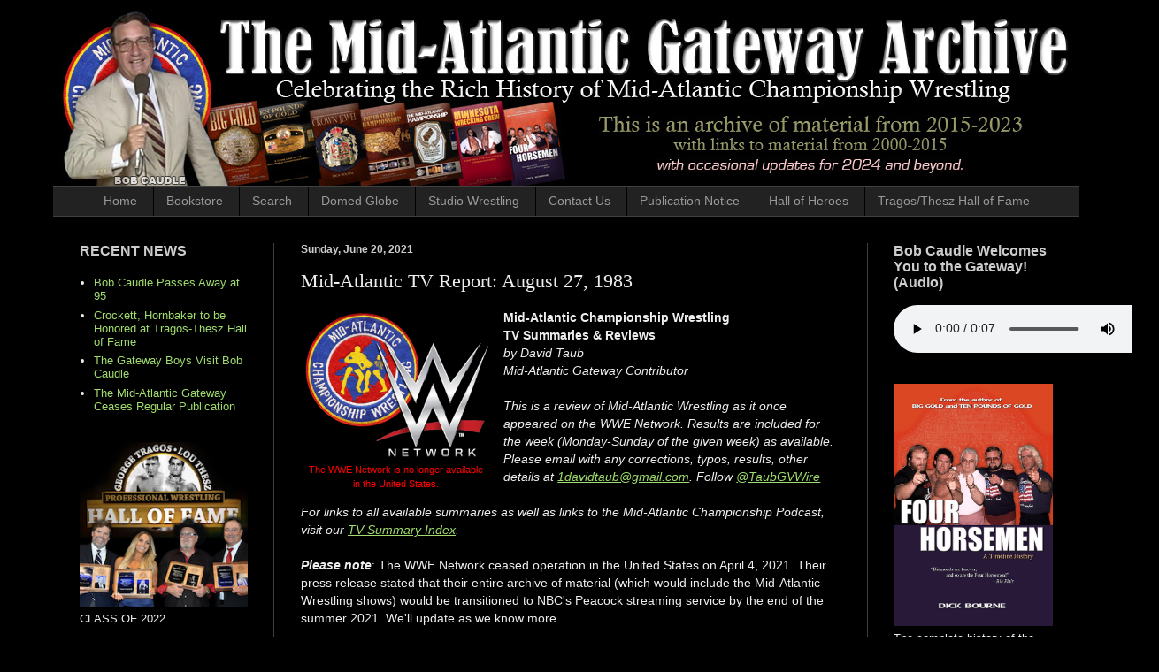

--- FILE ---
content_type: text/html; charset=UTF-8
request_url: https://www.midatlanticgateway.com/2021/06/tv-macw-830827.html
body_size: 28249
content:
<!DOCTYPE html>
<html class='v2' dir='ltr' xmlns='http://www.w3.org/1999/xhtml' xmlns:b='http://www.google.com/2005/gml/b' xmlns:data='http://www.google.com/2005/gml/data' xmlns:expr='http://www.google.com/2005/gml/expr' xmlns:og='http://ogp.me/ns#'>
<head>
<link href='https://www.blogger.com/static/v1/widgets/335934321-css_bundle_v2.css' rel='stylesheet' type='text/css'/>
<meta content='width=1100' name='viewport'/>
<meta content='text/html; charset=UTF-8' http-equiv='Content-Type'/>
<meta content='blogger' name='generator'/>
<link href='https://www.midatlanticgateway.com/favicon.ico' rel='icon' type='image/x-icon'/>
<link href='https://www.midatlanticgateway.com/2021/06/tv-macw-830827.html' rel='canonical'/>
<link rel="alternate" type="application/atom+xml" title="Mid-Atlantic Gateway Archive - Atom" href="https://www.midatlanticgateway.com/feeds/posts/default" />
<link rel="alternate" type="application/rss+xml" title="Mid-Atlantic Gateway Archive - RSS" href="https://www.midatlanticgateway.com/feeds/posts/default?alt=rss" />
<link rel="service.post" type="application/atom+xml" title="Mid-Atlantic Gateway Archive - Atom" href="https://www.blogger.com/feeds/36985337/posts/default" />

<link rel="alternate" type="application/atom+xml" title="Mid-Atlantic Gateway Archive - Atom" href="https://www.midatlanticgateway.com/feeds/528070248364587944/comments/default" />
<!--Can't find substitution for tag [blog.ieCssRetrofitLinks]-->
<link href='http://www.midatlanticwrestling.net/image_host/utility/graphics/logos_macw_wwe_trans_305w.png' rel='image_src'/>
<meta content='https://www.midatlanticgateway.com/2021/06/tv-macw-830827.html' property='og:url'/>
<meta content='Mid-Atlantic TV Report: August 27, 1983' property='og:title'/>
<meta content='Celebrating the rich history of Mid-Atlantic Wrestling and Jim Crockett Promotions from 1973-1988.' property='og:description'/>
<meta content='https://lh3.googleusercontent.com/blogger_img_proxy/AEn0k_vV3oYkiiku6KWhW0_S_4QVoK-PcwzuC3ptAldHpcMHZ4EcjKp1jZmp7KHiBWjI8fMveLjvYehqKr64EZr7lD5qES4q-lGR2Utjpo_K8JwUPMzqHh7nN9HDcGhQhtN1_OaxwEtqF08YYDQDM-1wgGUyD3qsncEYlsVbqznZghBX7w=w1200-h630-p-k-no-nu' property='og:image'/>
<title>Mid-Atlantic Gateway Archive: Mid-Atlantic TV Report: August 27, 1983</title>
<style id='page-skin-1' type='text/css'><!--
/*
-----------------------------------------------
Blogger Template Style
Name:     Simple
Designer: Josh Peterson
URL:      www.noaesthetic.com
----------------------------------------------- */
/* Variable definitions
====================
<Variable name="keycolor" description="Main Color" type="color" default="#66bbdd"/>
<Group description="Page Text" selector="body">
<Variable name="body.font" description="Font" type="font"
default="normal normal 12px Arial, Tahoma, Helvetica, FreeSans, sans-serif"/>
<Variable name="body.text.color" description="Text Color" type="color" default="#222222"/>
</Group>
<Group description="Backgrounds" selector=".body-fauxcolumns-outer">
<Variable name="body.background.color" description="Outer Background" type="color" default="#66bbdd"/>
<Variable name="content.background.color" description="Main Background" type="color" default="#ffffff"/>
<Variable name="header.background.color" description="Header Background" type="color" default="transparent"/>
</Group>
<Group description="Links" selector=".main-outer">
<Variable name="link.color" description="Link Color" type="color" default="#2288bb"/>
<Variable name="link.visited.color" description="Visited Color" type="color" default="#888888"/>
<Variable name="link.hover.color" description="Hover Color" type="color" default="#33aaff"/>
</Group>
<Group description="Blog Title" selector=".header h1">
<Variable name="header.font" description="Font" type="font"
default="normal normal 60px Arial, Tahoma, Helvetica, FreeSans, sans-serif"/>
<Variable name="header.text.color" description="Title Color" type="color" default="#3399bb" />
</Group>
<Group description="Blog Description" selector=".header .description">
<Variable name="description.text.color" description="Description Color" type="color"
default="#777777" />
</Group>
<Group description="Tabs Text" selector=".tabs-inner .widget li a">
<Variable name="tabs.font" description="Font" type="font"
default="normal normal 14px Arial, Tahoma, Helvetica, FreeSans, sans-serif"/>
<Variable name="tabs.text.color" description="Text Color" type="color" default="#999999"/>
<Variable name="tabs.selected.text.color" description="Selected Color" type="color" default="#000000"/>
</Group>
<Group description="Tabs Background" selector=".tabs-outer .PageList">
<Variable name="tabs.background.color" description="Background Color" type="color" default="#f5f5f5"/>
<Variable name="tabs.selected.background.color" description="Selected Color" type="color" default="#eeeeee"/>
</Group>
<Group description="Post Title" selector="h3.post-title, .comments h4">
<Variable name="post.title.font" description="Font" type="font"
default="normal normal 22px Arial, Tahoma, Helvetica, FreeSans, sans-serif"/>
</Group>
<Group description="Date Header" selector=".date-header">
<Variable name="date.header.color" description="Text Color" type="color"
default="#eeeeee"/>
<Variable name="date.header.background.color" description="Background Color" type="color"
default="transparent"/>
<Variable name="date.header.font" description="Text Font" type="font"
default="normal bold 11px Arial, Tahoma, Helvetica, FreeSans, sans-serif"/>
<Variable name="date.header.padding" description="Date Header Padding" type="string" default="inherit"/>
<Variable name="date.header.letterspacing" description="Date Header Letter Spacing" type="string" default="inherit"/>
<Variable name="date.header.margin" description="Date Header Margin" type="string" default="inherit"/>
</Group>
<Group description="Post Footer" selector=".post-footer">
<Variable name="post.footer.text.color" description="Text Color" type="color" default="#666666"/>
<Variable name="post.footer.background.color" description="Background Color" type="color"
default="#f9f9f9"/>
<Variable name="post.footer.border.color" description="Shadow Color" type="color" default="#eeeeee"/>
</Group>
<Group description="Gadgets" selector="h2">
<Variable name="widget.title.font" description="Title Font" type="font"
default="normal bold 11px Arial, Tahoma, Helvetica, FreeSans, sans-serif"/>
<Variable name="widget.title.text.color" description="Title Color" type="color" default="#000000"/>
<Variable name="widget.alternate.text.color" description="Alternate Color" type="color" default="#999999"/>
</Group>
<Group description="Images" selector=".main-inner">
<Variable name="image.background.color" description="Background Color" type="color" default="#ffffff"/>
<Variable name="image.border.color" description="Border Color" type="color" default="#eeeeee"/>
<Variable name="image.text.color" description="Caption Text Color" type="color" default="#eeeeee"/>
</Group>
<Group description="Accents" selector=".content-inner">
<Variable name="body.rule.color" description="Separator Line Color" type="color" default="#eeeeee"/>
<Variable name="tabs.border.color" description="Tabs Border Color" type="color" default="#404040"/>
</Group>
<Variable name="body.background" description="Body Background" type="background"
color="#000000" default="$(color) none repeat scroll top left"/>
<Variable name="body.background.override" description="Body Background Override" type="string" default=""/>
<Variable name="body.background.gradient.cap" description="Body Gradient Cap" type="url"
default="url(//www.blogblog.com/1kt/simple/gradients_light.png)"/>
<Variable name="body.background.gradient.tile" description="Body Gradient Tile" type="url"
default="url(//www.blogblog.com/1kt/simple/body_gradient_tile_light.png)"/>
<Variable name="content.background.color.selector" description="Content Background Color Selector" type="string" default=".content-inner"/>
<Variable name="content.padding" description="Content Padding" type="length" default="10px"/>
<Variable name="content.padding.horizontal" description="Content Horizontal Padding" type="length" default="10px"/>
<Variable name="content.shadow.spread" description="Content Shadow Spread" type="length" default="40px"/>
<Variable name="content.shadow.spread.webkit" description="Content Shadow Spread (WebKit)" type="length" default="5px"/>
<Variable name="content.shadow.spread.ie" description="Content Shadow Spread (IE)" type="length" default="10px"/>
<Variable name="main.border.width" description="Main Border Width" type="length" default="0"/>
<Variable name="header.background.gradient" description="Header Gradient" type="url" default="none"/>
<Variable name="header.shadow.offset.left" description="Header Shadow Offset Left" type="length" default="-1px"/>
<Variable name="header.shadow.offset.top" description="Header Shadow Offset Top" type="length" default="-1px"/>
<Variable name="header.shadow.spread" description="Header Shadow Spread" type="length" default="1px"/>
<Variable name="header.padding" description="Header Padding" type="length" default="30px"/>
<Variable name="header.border.size" description="Header Border Size" type="length" default="1px"/>
<Variable name="header.bottom.border.size" description="Header Bottom Border Size" type="length" default="1px"/>
<Variable name="header.border.horizontalsize" description="Header Horizontal Border Size" type="length" default="0"/>
<Variable name="description.text.size" description="Description Text Size" type="string" default="140%"/>
<Variable name="tabs.margin.top" description="Tabs Margin Top" type="length" default="0" />
<Variable name="tabs.margin.side" description="Tabs Side Margin" type="length" default="30px" />
<Variable name="tabs.background.gradient" description="Tabs Background Gradient" type="url"
default="url(//www.blogblog.com/1kt/simple/gradients_light.png)"/>
<Variable name="tabs.border.width" description="Tabs Border Width" type="length" default="1px"/>
<Variable name="tabs.bevel.border.width" description="Tabs Bevel Border Width" type="length" default="1px"/>
<Variable name="post.margin.bottom" description="Post Bottom Margin" type="length" default="25px"/>
<Variable name="image.border.small.size" description="Image Border Small Size" type="length" default="2px"/>
<Variable name="image.border.large.size" description="Image Border Large Size" type="length" default="5px"/>
<Variable name="page.width.selector" description="Page Width Selector" type="string" default=".region-inner"/>
<Variable name="page.width" description="Page Width" type="string" default="auto"/>
<Variable name="main.section.margin" description="Main Section Margin" type="length" default="15px"/>
<Variable name="main.padding" description="Main Padding" type="length" default="15px"/>
<Variable name="main.padding.top" description="Main Padding Top" type="length" default="30px"/>
<Variable name="main.padding.bottom" description="Main Padding Bottom" type="length" default="30px"/>
<Variable name="paging.background"
color="#000000"
description="Background of blog paging area" type="background"
default="transparent none no-repeat scroll top center"/>
<Variable name="footer.bevel" description="Bevel border length of footer" type="length" default="0"/>
<Variable name="mobile.background.overlay" description="Mobile Background Overlay" type="string"
default="transparent none repeat scroll top left"/>
<Variable name="mobile.background.size" description="Mobile Background Size" type="string" default="auto"/>
<Variable name="mobile.button.color" description="Mobile Button Color" type="color" default="#ffffff" />
<Variable name="startSide" description="Side where text starts in blog language" type="automatic" default="left"/>
<Variable name="endSide" description="Side where text ends in blog language" type="automatic" default="right"/>
*/
/* Content
----------------------------------------------- */
body {
font: normal normal 13px Verdana, Geneva, sans-serif;
color: #eeeeee;
background: #000000 none no-repeat scroll center center;
padding: 0 40px 40px 40px;
}
html body .region-inner {
min-width: 0;
max-width: 100%;
width: auto;
}
h2 {
font-size: 22px;
}
a:link {
text-decoration:none;
color: #a0dd6e;
}
a:visited {
text-decoration:none;
color: #a0dd6e;
}
a:hover {
text-decoration:underline;
color: #dd7700;
}
.body-fauxcolumn-outer .fauxcolumn-inner {
background: transparent none repeat scroll top left;
_background-image: none;
}
.body-fauxcolumn-outer .cap-top {
position: absolute;
z-index: 1;
height: 400px;
width: 100%;
background: #000000 none no-repeat scroll center center;
}
.body-fauxcolumn-outer .cap-top .cap-left {
width: 100%;
background: transparent none repeat-x scroll top left;
_background-image: none;
}
.content-outer {
-moz-box-shadow: 0 0 40px rgba(0, 0, 0, .15);
-webkit-box-shadow: 0 0 5px rgba(0, 0, 0, .15);
-goog-ms-box-shadow: 0 0 10px #333333;
box-shadow: 0 0 40px rgba(0, 0, 0, .15);
margin-bottom: 1px;
}
.content-inner {
padding: 10px 10px;
}
.content-inner {
background-color: #000000;
}
/* Header
----------------------------------------------- */
.header-outer {
background: transparent none repeat-x scroll 0 -400px;
_background-image: none;
}
.Header h1 {
font: normal normal 60px Arial, Tahoma, Helvetica, FreeSans, sans-serif;
color: #ffffff;
text-shadow: -1px -1px 1px rgba(0, 0, 0, .2);
}
.Header h1 a {
color: #ffffff;
}
.Header .description {
font-size: 140%;
color: #aaaaaa;
}
.header-inner .Header .titlewrapper {
padding: 22px 30px;
}
.header-inner .Header .descriptionwrapper {
padding: 0 30px;
}
/* Tabs
----------------------------------------------- */
.tabs-inner .section:first-child {
border-top: 1px solid #404040;
}
.tabs-inner .section:first-child ul {
margin-top: -1px;
border-top: 1px solid #404040;
border-left: 0 solid #404040;
border-right: 0 solid #404040;
}
.tabs-inner .widget ul {
background: #222222 none repeat-x scroll 0 -800px;
_background-image: none;
border-bottom: 1px solid #404040;
margin-top: 0;
margin-left: -30px;
margin-right: -30px;
}
.tabs-inner .widget li a {
display: inline-block;
padding: .6em 1em;
font: normal normal 14px Arial, Tahoma, Helvetica, FreeSans, sans-serif;
color: #999999;
border-left: 1px solid #000000;
border-right: 0 solid #404040;
}
.tabs-inner .widget li:first-child a {
border-left: none;
}
.tabs-inner .widget li.selected a, .tabs-inner .widget li a:hover {
color: #ffffff;
background-color: #000000;
text-decoration: none;
}
/* Columns
----------------------------------------------- */
.main-outer {
border-top: 0 solid #404040;
}
.fauxcolumn-left-outer .fauxcolumn-inner {
border-right: 1px solid #404040;
}
.fauxcolumn-right-outer .fauxcolumn-inner {
border-left: 1px solid #404040;
}
/* Headings
----------------------------------------------- */
div.widget > h2 {
margin: 0 0 1em 0;
font: normal bold 16px Arial, Tahoma, Helvetica, FreeSans, sans-serif;
color: #cccccc;
}
/* Widgets
----------------------------------------------- */
.widget .zippy {
color: #999999;
text-shadow: 2px 2px 1px rgba(0, 0, 0, .1);
}
.widget .popular-posts ul {
list-style: none;
}
/* Posts
----------------------------------------------- */
h2.date-header {
font: normal bold 12px Arial, Tahoma, Helvetica, FreeSans, sans-serif;
}
.date-header span {
background-color: transparent;
color: #cccccc;
padding: inherit;
letter-spacing: inherit;
margin: inherit;
}
.main-inner {
padding-top: 30px;
padding-bottom: 30px;
}
.main-inner .column-center-inner {
padding: 0 15px;
}
.main-inner .column-center-inner .section {
margin: 0 15px;
}
.post {
margin: 0 0 25px 0;
}
h3.post-title, .comments h4 {
font: normal normal 22px Georgia, Utopia, 'Palatino Linotype', Palatino, serif;
margin: .75em 0 0;
}
.post-body {
font-size: 110%;
line-height: 1.4;
position: relative;
}
.post-body img, .post-body .tr-caption-container, .Profile img, .Image img,
.BlogList .item-thumbnail img {
padding: 0;
background: #111111;
border: 1px solid #111111;
-moz-box-shadow: 1px 1px 5px rgba(0, 0, 0, .1);
-webkit-box-shadow: 1px 1px 5px rgba(0, 0, 0, .1);
box-shadow: 1px 1px 5px rgba(0, 0, 0, .1);
}
.post-body img, .post-body .tr-caption-container {
padding: 1px;
}
.post-body .tr-caption-container {
color: #cccccc;
}
.post-body .tr-caption-container img {
padding: 0;
background: transparent;
border: none;
-moz-box-shadow: 0 0 0 rgba(0, 0, 0, .1);
-webkit-box-shadow: 0 0 0 rgba(0, 0, 0, .1);
box-shadow: 0 0 0 rgba(0, 0, 0, .1);
}
.post-header {
margin: 0 0 1.5em;
line-height: 1.6;
font-size: 90%;
}
.post-footer {
margin: 20px -2px 0;
padding: 5px 10px;
color: #888888;
background-color: #303030;
border-bottom: 1px solid #444444;
line-height: 1.6;
font-size: 90%;
}
#comments .comment-author {
padding-top: 1.5em;
border-top: 1px solid #404040;
background-position: 0 1.5em;
}
#comments .comment-author:first-child {
padding-top: 0;
border-top: none;
}
.avatar-image-container {
margin: .2em 0 0;
}
#comments .avatar-image-container img {
border: 1px solid #111111;
}
/* Comments
----------------------------------------------- */
.comments .comments-content .icon.blog-author {
background-repeat: no-repeat;
background-image: url([data-uri]);
}
.comments .comments-content .loadmore a {
border-top: 1px solid #999999;
border-bottom: 1px solid #999999;
}
.comments .comment-thread.inline-thread {
background-color: #303030;
}
.comments .continue {
border-top: 2px solid #999999;
}
/* Accents
---------------------------------------------- */
.section-columns td.columns-cell {
border-left: 1px solid #404040;
}
.blog-pager {
background: transparent none no-repeat scroll top center;
}
.blog-pager-older-link, .home-link,
.blog-pager-newer-link {
background-color: #000000;
padding: 5px;
}
.footer-outer {
border-top: 0 dashed #bbbbbb;
}
/* Mobile
----------------------------------------------- */
body.mobile  {
background-size: auto;
}
.mobile .body-fauxcolumn-outer {
background: transparent none repeat scroll top left;
}
.mobile .body-fauxcolumn-outer .cap-top {
background-size: 100% auto;
}
.mobile .content-outer {
-webkit-box-shadow: 0 0 3px rgba(0, 0, 0, .15);
box-shadow: 0 0 3px rgba(0, 0, 0, .15);
}
body.mobile .AdSense {
margin: 0 -40px;
}
.mobile .tabs-inner .widget ul {
margin-left: 0;
margin-right: 0;
}
.mobile .post {
margin: 0;
}
.mobile .main-inner .column-center-inner .section {
margin: 0;
}
.mobile .date-header span {
padding: 0.1em 10px;
margin: 0 -10px;
}
.mobile h3.post-title {
margin: 0;
}
.mobile .blog-pager {
background: transparent none no-repeat scroll top center;
}
.mobile .footer-outer {
border-top: none;
}
.mobile .main-inner, .mobile .footer-inner {
background-color: #000000;
}
.mobile-index-contents {
color: #eeeeee;
}
.mobile-link-button {
background-color: #a0dd6e;
}
.mobile-link-button a:link, .mobile-link-button a:visited {
color: #ffffff;
}
.mobile .tabs-inner .section:first-child {
border-top: none;
}
.mobile .tabs-inner .PageList .widget-content {
background-color: #000000;
color: #ffffff;
border-top: 1px solid #404040;
border-bottom: 1px solid #404040;
}
.mobile .tabs-inner .PageList .widget-content .pagelist-arrow {
border-left: 1px solid #404040;
}
/* Remove navbar blank space */
#navbar { height: 0px; visibility: hidden; display: none;}
/*Code to Remove Shadow and Border to Pics */
.post-body img, .post-body .tr-caption-container, .Profile img, .Image img, .BlogList .item-thumbnail img {
/* remove borders by xomisse */
padding: 0px !important;
border: 0px !important;
background: none !important;
-goog-ms-box-shadow: 0px 0px 0px transparent !important;
-moz-box-shadow: 0px 0px 0px transparent !important;
-webkit-box-shadow: 0px 0px 0px transparent !important;
box-shadow: 0px 0px 0px transparent !important;
}
/*Code to Center Page Buttons in Top Menu Bar*/
.PageList {text-align:center !important;} .PageList li {float:none !important; display:inline !important;}
}
--></style>
<style id='template-skin-1' type='text/css'><!--
body {
min-width: 1180px;
}
.content-outer, .content-fauxcolumn-outer, .region-inner {
min-width: 1180px;
max-width: 1180px;
_width: 1180px;
}
.main-inner .columns {
padding-left: 250px;
padding-right: 240px;
}
.main-inner .fauxcolumn-center-outer {
left: 250px;
right: 240px;
/* IE6 does not respect left and right together */
_width: expression(this.parentNode.offsetWidth -
parseInt("250px") -
parseInt("240px") + 'px');
}
.main-inner .fauxcolumn-left-outer {
width: 250px;
}
.main-inner .fauxcolumn-right-outer {
width: 240px;
}
.main-inner .column-left-outer {
width: 250px;
right: 100%;
margin-left: -250px;
}
.main-inner .column-right-outer {
width: 240px;
margin-right: -240px;
}
#layout {
min-width: 0;
}
#layout .content-outer {
min-width: 0;
width: 800px;
}
#layout .region-inner {
min-width: 0;
width: auto;
}
--></style>
<script type='text/javascript'>
        (function(i,s,o,g,r,a,m){i['GoogleAnalyticsObject']=r;i[r]=i[r]||function(){
        (i[r].q=i[r].q||[]).push(arguments)},i[r].l=1*new Date();a=s.createElement(o),
        m=s.getElementsByTagName(o)[0];a.async=1;a.src=g;m.parentNode.insertBefore(a,m)
        })(window,document,'script','https://www.google-analytics.com/analytics.js','ga');
        ga('create', 'UA-74351390-1', 'auto', 'blogger');
        ga('blogger.send', 'pageview');
      </script>
<link href='https://www.blogger.com/dyn-css/authorization.css?targetBlogID=36985337&amp;zx=5819050d-83da-49a0-8932-9aafa00bc451' media='none' onload='if(media!=&#39;all&#39;)media=&#39;all&#39;' rel='stylesheet'/><noscript><link href='https://www.blogger.com/dyn-css/authorization.css?targetBlogID=36985337&amp;zx=5819050d-83da-49a0-8932-9aafa00bc451' rel='stylesheet'/></noscript>
<meta name='google-adsense-platform-account' content='ca-host-pub-1556223355139109'/>
<meta name='google-adsense-platform-domain' content='blogspot.com'/>

</head>
<body class='loading'>
<div class='navbar no-items section' id='navbar'>
</div>
<div class='body-fauxcolumns'>
<div class='fauxcolumn-outer body-fauxcolumn-outer'>
<div class='cap-top'>
<div class='cap-left'></div>
<div class='cap-right'></div>
</div>
<div class='fauxborder-left'>
<div class='fauxborder-right'></div>
<div class='fauxcolumn-inner'>
</div>
</div>
<div class='cap-bottom'>
<div class='cap-left'></div>
<div class='cap-right'></div>
</div>
</div>
</div>
<div class='content'>
<div class='content-fauxcolumns'>
<div class='fauxcolumn-outer content-fauxcolumn-outer'>
<div class='cap-top'>
<div class='cap-left'></div>
<div class='cap-right'></div>
</div>
<div class='fauxborder-left'>
<div class='fauxborder-right'></div>
<div class='fauxcolumn-inner'>
</div>
</div>
<div class='cap-bottom'>
<div class='cap-left'></div>
<div class='cap-right'></div>
</div>
</div>
</div>
<div class='content-outer'>
<div class='content-cap-top cap-top'>
<div class='cap-left'></div>
<div class='cap-right'></div>
</div>
<div class='fauxborder-left content-fauxborder-left'>
<div class='fauxborder-right content-fauxborder-right'></div>
<div class='content-inner'>
<header>
<div class='header-outer'>
<div class='header-cap-top cap-top'>
<div class='cap-left'></div>
<div class='cap-right'></div>
</div>
<div class='fauxborder-left header-fauxborder-left'>
<div class='fauxborder-right header-fauxborder-right'></div>
<div class='region-inner header-inner'>
<div class='header section' id='header'><div class='widget Header' data-version='1' id='Header1'>
<div id='header-inner'>
<a href='https://www.midatlanticgateway.com/' style='display: block'>
<img alt="Mid-Atlantic Gateway Archive" height="200px; " id="Header1_headerimg" src="https://lh3.googleusercontent.com/blogger_img_proxy/AEn0k_u1WIHSKX68axDt7DbDyXDU1dkDKqXVfV4d4YvatHdEj6AlbhFhfPMPKcujJnVJSDxOo5Ha6ru-9FxhtGI1MzTzafDSW7jovW0eOp3WdR2kEKft4HJZHbdTCodli9BMTZDAbzD5PdxbFeBFRX3Aqay2Dd-qiPMlhQJcjt1mpw=s0-d" style="display: block" width="1160px; ">
</a>
</div>
</div></div>
</div>
</div>
<div class='header-cap-bottom cap-bottom'>
<div class='cap-left'></div>
<div class='cap-right'></div>
</div>
</div>
</header>
<div class='tabs-outer'>
<div class='tabs-cap-top cap-top'>
<div class='cap-left'></div>
<div class='cap-right'></div>
</div>
<div class='fauxborder-left tabs-fauxborder-left'>
<div class='fauxborder-right tabs-fauxborder-right'></div>
<div class='region-inner tabs-inner'>
<div class='tabs section' id='crosscol'><div class='widget PageList' data-version='1' id='PageList1'>
<div class='widget-content'>
<ul>
<li>
<a href='https://midatlanticgateway.blogspot.com/'>Home</a>
</li>
<li>
<a href='https://midatlanticgateway.blogspot.com/p/book-store.html'>Bookstore</a>
</li>
<li>
<a href='https://midatlanticgateway.blogspot.com/p/search.html'>Search</a>
</li>
<li>
<a href='https://tenpoundsofgold.blogspot.com/'>Domed Globe</a>
</li>
<li>
<a href='https://studiowrestling.blogspot.com'>Studio Wrestling</a>
</li>
<li>
<a href='https://midatlanticgateway.blogspot.com/p/contact-us.html'>Contact Us</a>
</li>
<li>
<a href='https://midatlanticgateway.blogspot.com/p/the-gateway-ceases-regular-publication.html'>Publication Notice</a>
</li>
<li>
<a href='https://midatlanticgateway.blogspot.com/p/hall-of-heroes.html'>Hall of Heroes</a>
</li>
<li>
<a href='https://midatlanticgateway.blogspot.com/p/tragosthesz-pro-wrestling-hall-of-fame.html'>Tragos/Thesz Hall of Fame</a>
</li>
</ul>
<div class='clear'></div>
</div>
</div></div>
<div class='tabs no-items section' id='crosscol-overflow'></div>
</div>
</div>
<div class='tabs-cap-bottom cap-bottom'>
<div class='cap-left'></div>
<div class='cap-right'></div>
</div>
</div>
<div class='main-outer'>
<div class='main-cap-top cap-top'>
<div class='cap-left'></div>
<div class='cap-right'></div>
</div>
<div class='fauxborder-left main-fauxborder-left'>
<div class='fauxborder-right main-fauxborder-right'></div>
<div class='region-inner main-inner'>
<div class='columns fauxcolumns'>
<div class='fauxcolumn-outer fauxcolumn-center-outer'>
<div class='cap-top'>
<div class='cap-left'></div>
<div class='cap-right'></div>
</div>
<div class='fauxborder-left'>
<div class='fauxborder-right'></div>
<div class='fauxcolumn-inner'>
</div>
</div>
<div class='cap-bottom'>
<div class='cap-left'></div>
<div class='cap-right'></div>
</div>
</div>
<div class='fauxcolumn-outer fauxcolumn-left-outer'>
<div class='cap-top'>
<div class='cap-left'></div>
<div class='cap-right'></div>
</div>
<div class='fauxborder-left'>
<div class='fauxborder-right'></div>
<div class='fauxcolumn-inner'>
</div>
</div>
<div class='cap-bottom'>
<div class='cap-left'></div>
<div class='cap-right'></div>
</div>
</div>
<div class='fauxcolumn-outer fauxcolumn-right-outer'>
<div class='cap-top'>
<div class='cap-left'></div>
<div class='cap-right'></div>
</div>
<div class='fauxborder-left'>
<div class='fauxborder-right'></div>
<div class='fauxcolumn-inner'>
</div>
</div>
<div class='cap-bottom'>
<div class='cap-left'></div>
<div class='cap-right'></div>
</div>
</div>
<!-- corrects IE6 width calculation -->
<div class='columns-inner'>
<div class='column-center-outer'>
<div class='column-center-inner'>
<div class='main section' id='main'><div class='widget Blog' data-version='1' id='Blog1'>
<div class='blog-posts hfeed'>

          <div class="date-outer">
        
<h2 class='date-header'><span>Sunday, June 20, 2021</span></h2>

          <div class="date-posts">
        
<div class='post-outer'>
<div class='post hentry' itemprop='blogPost' itemscope='itemscope' itemtype='http://schema.org/BlogPosting'>
<meta content='http://www.midatlanticwrestling.net/image_host/utility/graphics/logos_macw_wwe_trans_305w.png' itemprop='image_url'/>
<meta content='36985337' itemprop='blogId'/>
<meta content='528070248364587944' itemprop='postId'/>
<a name='528070248364587944'></a>
<h3 class='post-title entry-title' itemprop='name'>
Mid-Atlantic TV Report: August 27, 1983
</h3>
<div class='post-header'>
<div class='post-header-line-1'></div>
</div>
<div class='post-body entry-content' id='post-body-528070248364587944' itemprop='description articleBody'>

<p dir="rtl" style="text-align: right;"></p>
<div dir="rtl" style="text-align: right;"><b></b></div><table align="center" cellpadding="0" cellspacing="0" class="tr-caption-container" style="float: left; margin-right: 1em; text-align: left;"><tbody><tr><td style="text-align: center;"><a href="http://www.midatlanticwrestling.net/image_host/utility/graphics/logos_macw_wwe_trans_305w.png" style="clear: right; margin-bottom: 1em; margin-left: auto; margin-right: auto;"><img border="0" data-original-height="239" data-original-width="305" height="169" src="https://lh3.googleusercontent.com/blogger_img_proxy/AEn0k_vV3oYkiiku6KWhW0_S_4QVoK-PcwzuC3ptAldHpcMHZ4EcjKp1jZmp7KHiBWjI8fMveLjvYehqKr64EZr7lD5qES4q-lGR2Utjpo_K8JwUPMzqHh7nN9HDcGhQhtN1_OaxwEtqF08YYDQDM-1wgGUyD3qsncEYlsVbqznZghBX7w=s0-d" width="215"></a></td></tr><tr><td class="tr-caption" style="text-align: center;"><span style="color: red;">The WWE Network is no longer available<br />in the United States.</span><br /></td></tr></tbody></table><p><b>Mid-Atlantic Championship Wrestling</b><br />
<b>TV Summaries &amp; Reviews</b><br />
<i>by David Taub</i><br />
<i>Mid-Atlantic Gateway Contributor</i><br />
<br />
  
  
<i>This is a review of Mid-Atlantic Wrestling as it
once appeared on the WWE Network. Results are included for the week 
(Monday-Sunday of the given week) as available. Please email with any 
corrections, typos, results, other details at <a href="mailto:1davidtaub@gmail.com"><u>1davidtaub@gmail.com</u></a>. Follow </i><a href="https://twitter.com/taubgvwire" target="_blank"><u><i>@TaubGVWire</i></u></a><br />
<br />
  
<i>For links to all available summaries as well as links to the Mid-Atlantic Championship Podcast, visit our <a href="http://www.midatlanticgateway.com/p/mid-atlantic-tv-summaries.html" style="color: #a0dd6e; text-decoration: none;" target="_blank"><u>TV Summary Index</u></a>. <br />

<br /><b>Please note</b></i>: The WWE Network ceased operation in the United States on April 4, 2021. Their press release stated that their entire archive of material (which would include the Mid-Atlantic Wrestling shows) would be transitioned to NBC's Peacock streaming service by the end of the summer 2021. We'll update as we know more.<br />
  
<br />
<span style="font-size: large;"><b><span style="color: #fff2cc;">Mid-Atlantic Championship Wrestling</span></b></span><br />
<span style="font-size: large;"><b><span style="color: #fff2cc;">Original broadcast: 08/27/83</span></b></span> <br />Taped 08/17/83 taped in Winston-Salem, NC at the Winston Salem Memorial Coliseum<br /><i>Review is from the now defunct WWE Network (U.S.) feed.</i>&nbsp;</p>

<p><b>Match 1<br />Rick Steamboat &amp; Jay Youngblood d. Bill Howard &amp; Jerry Grey</b><br />Youngblood is back. Stu Schwartz the referee. Plenty of visible empty seats. Did something happen in Winston-Salem that night to depress the fans? No &#8220;Golden Boy&#8221; nickhame this week. Youngblood locks in his leglock/bridge without a name to garner the submission on Grey.</p><p>-Int. w/Bob Caudle: <i>New Mid-Atlantic Champion</i> Rufus R. Jones<br />Jones is in a suit, and the new Mid-Atlantic Heavyweight champion. He talks about Paul Jones and Dick Slater.</p><p>[Break]</p><p>Not sure if this ever aired on the show, but here on this Network version, a man with a mic asks fans at ringside if they are enjoying the wrestling and who their favorite wrestler is. Most say Ric Flair.&nbsp;</p><p>-Int. w/Bob Caudle: Rick Steamboat &amp; Jay Youngblood<br />We got to a series of clips over the last few months of the Briscos vs. Steamboat &amp; Youngblood. All the fighting, attacks and shenanigans. Youngblood said he suffered three cracked ribs from the shot from Jack Brisco. They should have put him out for good.&nbsp;&nbsp;</p><p>[Break]</p><p><b>Match 2<br />Ric Flair d. Ben Alexander</b><br />Now we go to school. Suplex, figure four, submission victory.&nbsp;</p><p>-Int. w/Bob Caudle: The Assassins<br />This is in lieu of local promos. They want to be World tag team champions. Don&#8217;t take them lightly.&nbsp;</p><p>[Break]</p><p><b>Match 3<br />The Assassins d. Keith Larson &amp; Gene Ligon</b><br />Caudle is impressed with Hercules Assassin. No names (1 or 2, or Mr. and Sir) this week. Hamilton Assassin gets the submission on Ligon with the hammerlock.</p><p>[Break]</p><p>We get another segment of fans talking about their favorite wrestlers.&nbsp;</p><p>-Int. w/Bob Caudle: Ric Flair &amp; Bob Orton Jr. &amp; Roddy Piper<br />Orton says he has Flair&#8217;s back with Harley Race&#8217;s bounty over his head. Flair isn&#8217;t happy that Race won&#8217;t give him another title shot. Piper talks about chasing Valentine. It must have been on World Wide Wrestling, when Flair appeared with his son, and Orton held little David Flair.</p><p>[Break]</p><p><b>Match 4<br />Non- Title: Jack Brisco &amp; Jerry Brisco [World Tag Team ch.] NC Mike Davis &amp; Mark Fleming</b><br />Just as the bell rung, Steamboat &amp; Youngblood come and convince Davis &amp; Fleming to leave. The Briscos bail. There is no contract this time. The Briscos attack all four men. Steamboat &amp; Youngblood make their own comeback. Big atomic drop on Jack on the floor. The brawl is happening on the floor. Briscos finally bail.&nbsp;</p><p>-Int. w/Bob Caudle: Paul Jones, Jake Roberts, Dick Slater<br />This is in lieu of local promos. Paul Jones says they will get the Mid-Atlantic championship back from Rufus R. Jones. Caudle looks uncomfortable at some of the questionable stuff Paul is saying. He asks Slater about going after the bounty on Flair.&nbsp;</p><p>[Break]</p><p><b>Match 5<br />Jake Roberts &amp; Dick Slater (w/Paul Jones) d. Steve Muslin &amp; Vinnie Valentino</b><br />Roberts &amp; Slater are wrenching Valentino&#8217;s knee. Old school leverage cheating by the heels. Slater lays Muslin over his shoulder, and Roberts knee lifts the prone opponent. Slater pins Muslin after the unnamed Samoan drop.&nbsp;</p><p>-Int. w/Bob Caudle:&nbsp; Greg Valentine; The Assassins<br />Valentine calls Piper Rowdy. First time I remember hearing the nick name. Valentine says Piper is a maniac and unworthy of a title shot. Next time, he will take all of Piper&#8217;s hearing. After impatiently waiting, the Assassins close the show. Hamilton says they are a team to be reckoned with. They warn Steamboat &amp; Youngblood not to jump them, like they did the Briscos. Same to any other team.</p><p><i>&#8220;So long for now!</i>&#8221;<br /></p><p>* * * * * * * *&nbsp; *<br /><br /><span style="font-size: medium;"><b>Results for the week, 8/22/83-8/28/83</b></span><br />(source: Clawmaster&#8217;s Archive via Sports and Wrestling blog posted by David Baker; &#8220;Wrestling&#8221; newsletter by Joe Shedlock)</p><p><b>Mon., 8/22/83 Greenville, SC; Memorial Auditorium</b><br />Jack Brisco &amp; Jerry Brisco beat Ricky Steamboat &amp; Wahoo McDaniel by DQ<br />Lumberjack match: Roddy Piper beat Greg Valentine<br />Dick Slater beat Johnny Weaver<br />Mike Davis beat Kelly Kiniski<br />Brett Hart beat Bill Howard<br />Vinnie Valentino beat Jerry Grey</p><p><b>Tue., 8/23/83 Columbia, SC; Township Auditorium</b><br />Vinnie Valentino d. Ben Alexander<br />Keith Larson d. Tom Lentz<br />Gene Anderson d. Brett Hart<br />Non-Mid-Atlantic championship Jake Roberts d. Rufus R. Jones<br />Jack Brisco &amp; Jerry Brisco beat Ricky Steamboat &amp; Wahoo McDaniel by DQ</p><p><b>Tue., 8/23/83 South Hill, VA ;&nbsp; Park View High School</b><br />Magic Dragon beat Mark Fleming<br />Rick McCord beat Jerry Grey<br />Abe Jacobs beat Cy Jernigan<br />The Assassins beat Jay Youngblood(sub for Bugsy McGraw) &amp; Johnny Weaver<br />Bob Orton, Jr. beat Great Kabuki</p><p><b>Wed., 8/24/83 Shelby, NC; Recreation Center (TV)</b><br />MACW:<br />Non-United States Heavyweight championship: Greg Valentine [ch.] d. Keith Larson; Tommy Young<br />Charlie Brown d. Jerry Grey; Tommy Young<br />Ric Flair &amp; Wahoo McDaniel d. Ron Rossi &amp; Bill Howard; Tommy Young<br />The Assassins d. Steve Musulin &amp; Mark Fleming; Tommy Young<br />Rick Steamboat &amp; Jay Youngblood d. Ben Alexander &amp; Tom Lentz; Tommy Young<br />WWW:<br />Charlie Brown beat Ben Alexander<br />Jack Brisco &amp; Jerry Brisco beat Rick McCord &amp; Keith Larson<br />Dick Slater &amp; Jake Roberts beat Gene Ligon &amp; Brett Hart<br />Ric Flair &amp; Wahoo McDaniel beat Tom Lentz &amp; Jerry Grey<br />Greg Valentine beat Steve Muslin <br /><br /><b>Thu., 8/25/83 Harrisonburg, VA; Harrisonburg High School</b><br />Jerry Grey vs. Cy Jernigan<br />Joel Deaton vs. Vinnie Valentino<br />Kelly Kiniski vs. Mike Davis<br />Dick Slater vs. Bugsy McGraw<br />Greg Valentine vs. Roddy Piper&nbsp;</p><p><b>Thu., 8/25/83 Newberry, SC; Hedgepath Stadium</b><br />Great Kabuki vs. Jay Youngblood<br />Johnny Weaver &amp; Rufus R. Jones vs. The Assassins<br />Magic Dragon vs. Mike Rotundo<br />Tom Lentz vs. Ric McCord<br />Ben Alexander vs. Abe Jacobs</p><p><b>Thu., Rocky Mount, NC; Municipal Stadiu</b>m<br />Wahoo McDaniel &amp; Ricky Steamboat beat Jack Brisco &amp; Jerry Brisco by DQ<br />Jake Roberts beat Bob Orton, Jr.<br />Gene Anderson beat Brett Hart<br />Keith Larson beat Jacques Goulet<br />Steve Muslin beat Bill Howard</p><p><b>Fri., 8/26/83 Charleston, SC; County Hall</b><br />Non-Mid-Atlantic championship: Jake Roberts beat Rufus R. Jones [ch.]<br />The Assassins beat Mike Rotundo &amp; Johnny Weaver<br />NWA TV championship: Jay Youngblood beat Great Kabuki [ch.], but the title did not switch<br />Jacques Goulet beat Rick McCord<br />Keith Larson beat Tom Lentz</p><p><b>Sat., 8/27/83 Charlottesville, VA; Scott Stadium</b><br />Jimmy Valiant &amp; Rufus R. Jones beat Kabuki &amp; Gary Hart in a steel cage match<br />Dick Slater beat Jay Youngblood<br />The Assassins beat Bugsy McGraw &amp; Cy Jernigan<br />Kelly Kiniski beat Brett Hart<br />Mike Davis beat Tom Lentz<br />Vinnie Valentino beat Bill Howard&nbsp;</p><p><b>Sun., 8/28/83 Roanoke, VA; Roanoke Civic Center (3p)</b><br />Magic Dragon d. Rick McCord<br />Gene Anderson d. Keith Larson<br />The Assassins -draw- Bob Orton Jr. &amp; Bugsy McGraw<br />NWA TV title: Jimmy Valiant d. Great Kabuki [ch.], but after the 15-minute mark when the title was on the line<br />Mid-Atlantic Heavyweight championship: Rufus R. Jones [ch.] d. Jake Roberts<br />United States Heavyweight championship: Greg Valentine [ch.] d. Roddy Piper by CO</p><p><b>Sun., 8/28/83 Toronto, Ontario; Maple Leaf Gardens (Maple Leaf Wrestling)</b><br />Nick DeCarlo beat Tim Gerrard<br />Bob Marcus beat Jerry Grey<br />Jacques Goulet beat Brett Hart<br />Billy Red Lyons beat Bill Howard<br />Johnny Weaver beat Kelly Kiniski<br />Mike Rotundo beat Don Kernodle<br />Greg Valentine &amp; Jake Roberts beat Roddy Piper &amp; Jimmy Valiant by DQ<br />Sgt. Slaughter beat Angelo Mosca by countout<br />
</p>
<div style='clear: both;'></div>
</div>
<div class='post-footer'>
<div class='post-footer-line post-footer-line-1'><span class='post-author vcard'>
</span>
<span class='post-timestamp'>
Published at
<meta content='https://www.midatlanticgateway.com/2021/06/tv-macw-830827.html' itemprop='url'/>
<a class='timestamp-link' href='https://www.midatlanticgateway.com/2021/06/tv-macw-830827.html' rel='bookmark' title='permanent link'><abbr class='published' itemprop='datePublished' title='2021-06-20T00:00:00-04:00'>12:00&#8239;AM</abbr></a>
</span>
<span class='post-comment-link'>
</span>
<span class='post-icons'>
</span>
<div class='post-share-buttons goog-inline-block'>
<a class='goog-inline-block share-button sb-email' href='https://www.blogger.com/share-post.g?blogID=36985337&postID=528070248364587944&target=email' target='_blank' title='Email This'><span class='share-button-link-text'>Email This</span></a><a class='goog-inline-block share-button sb-blog' href='https://www.blogger.com/share-post.g?blogID=36985337&postID=528070248364587944&target=blog' onclick='window.open(this.href, "_blank", "height=270,width=475"); return false;' target='_blank' title='BlogThis!'><span class='share-button-link-text'>BlogThis!</span></a><a class='goog-inline-block share-button sb-twitter' href='https://www.blogger.com/share-post.g?blogID=36985337&postID=528070248364587944&target=twitter' target='_blank' title='Share to X'><span class='share-button-link-text'>Share to X</span></a><a class='goog-inline-block share-button sb-facebook' href='https://www.blogger.com/share-post.g?blogID=36985337&postID=528070248364587944&target=facebook' onclick='window.open(this.href, "_blank", "height=430,width=640"); return false;' target='_blank' title='Share to Facebook'><span class='share-button-link-text'>Share to Facebook</span></a><a class='goog-inline-block share-button sb-pinterest' href='https://www.blogger.com/share-post.g?blogID=36985337&postID=528070248364587944&target=pinterest' target='_blank' title='Share to Pinterest'><span class='share-button-link-text'>Share to Pinterest</span></a>
</div>
</div>
<div class='post-footer-line post-footer-line-2'><span class='post-labels'>
Filed under:
<a href='https://www.midatlanticgateway.com/search/label/TV%20Summary' rel='tag'>TV Summary</a>
</span>
</div>
<div class='post-footer-line post-footer-line-3'></div>
</div>
</div>
<div class='comments' id='comments'>
<a name='comments'></a>
</div>
</div>

        </div></div>
      
</div>
<div class='blog-pager' id='blog-pager'>
<span id='blog-pager-newer-link'>
<a class='blog-pager-newer-link' href='https://www.midatlanticgateway.com/2021/06/darkness-falls-on-old-charlotte-chicken-coop.html' id='Blog1_blog-pager-newer-link' title='Newer Post'>Newer Post</a>
</span>
<span id='blog-pager-older-link'>
<a class='blog-pager-older-link' href='https://www.midatlanticgateway.com/2021/06/ken-steel-caudle-.html' id='Blog1_blog-pager-older-link' title='Older Post'>Older Post</a>
</span>
<a class='home-link' href='https://www.midatlanticgateway.com/'>Home</a>
</div>
<div class='clear'></div>
<div class='post-feeds'>
</div>
</div></div>
</div>
</div>
<div class='column-left-outer'>
<div class='column-left-inner'>
<aside>
<div class='sidebar section' id='sidebar-left-1'><div class='widget LinkList' data-version='1' id='LinkList3'>
<h2>RECENT NEWS</h2>
<div class='widget-content'>
<ul>
<li><a href='https://www.midatlanticgateway.com/2025/11/bob-caudle-passes-away-at-95.html'>Bob Caudle Passes Away at 95</a></li>
<li><a href='https://www.midatlanticgateway.com/2024/12/hornbaker-crockett-honored-at-tragos.html'>Crockett, Hornbaker to be Honored at Tragos-Thesz Hall of Fame</a></li>
<li><a href='https://www.midatlanticgateway.com/2024/05/caudle-visit-may-2024.html'>The Gateway Boys Visit Bob Caudle</a></li>
<li><a href='https://www.midatlanticgateway.com/p/the-gateway-ceases-regular-publication.html'>The Mid-Atlantic Gateway Ceases Regular Publication</a></li>
</ul>
<div class='clear'></div>
</div>
</div><div class='widget Image' data-version='1' id='Image23'>
<div class='widget-content'>
<a href='http://midatlanticgateway.blogspot.com/2022/08/tragos-thesz-hall-of-fame-2022.html'>
<img alt='' height='237' id='Image23_img' src='https://blogger.googleusercontent.com/img/a/AVvXsEgWwtvDEE0wM76Mz8vhNcDyPvTxeMTbX2GT6PqNU4MnTsJ_wIxo8isfRqNURdkJIG02Y87qgvbMiBkUvOZHEl_FzFaVXoIEzjzZnNA_icOhgBqsOvLZdWblRCE7CXWntLK4xZVC6NEDjJRaZhlcX-GmZse7ZqNWUJZ60P_6Iz1GlI0LhzVz7ck=s242' width='242'/>
</a>
<br/>
<span class='caption'>CLASS OF 2022</span>
</div>
<div class='clear'></div>
</div><div class='widget BlogArchive' data-version='1' id='BlogArchive1'>
<h2>ALL ARCHIVED POSTS</h2>
<div class='widget-content'>
<div id='ArchiveList'>
<div id='BlogArchive1_ArchiveList'>
<ul class='hierarchy'>
<li class='archivedate collapsed'>
<a class='toggle' href='javascript:void(0)'>
<span class='zippy'>

        &#9658;&#160;
      
</span>
</a>
<a class='post-count-link' href='https://www.midatlanticgateway.com/2026/'>
2026
</a>
<span class='post-count' dir='ltr'>(1)</span>
<ul class='hierarchy'>
<li class='archivedate collapsed'>
<a class='toggle' href='javascript:void(0)'>
<span class='zippy'>

        &#9658;&#160;
      
</span>
</a>
<a class='post-count-link' href='https://www.midatlanticgateway.com/2026/01/'>
January
</a>
<span class='post-count' dir='ltr'>(1)</span>
</li>
</ul>
</li>
</ul>
<ul class='hierarchy'>
<li class='archivedate collapsed'>
<a class='toggle' href='javascript:void(0)'>
<span class='zippy'>

        &#9658;&#160;
      
</span>
</a>
<a class='post-count-link' href='https://www.midatlanticgateway.com/2025/'>
2025
</a>
<span class='post-count' dir='ltr'>(10)</span>
<ul class='hierarchy'>
<li class='archivedate collapsed'>
<a class='toggle' href='javascript:void(0)'>
<span class='zippy'>

        &#9658;&#160;
      
</span>
</a>
<a class='post-count-link' href='https://www.midatlanticgateway.com/2025/12/'>
December
</a>
<span class='post-count' dir='ltr'>(1)</span>
</li>
</ul>
<ul class='hierarchy'>
<li class='archivedate collapsed'>
<a class='toggle' href='javascript:void(0)'>
<span class='zippy'>

        &#9658;&#160;
      
</span>
</a>
<a class='post-count-link' href='https://www.midatlanticgateway.com/2025/11/'>
November
</a>
<span class='post-count' dir='ltr'>(4)</span>
</li>
</ul>
<ul class='hierarchy'>
<li class='archivedate collapsed'>
<a class='toggle' href='javascript:void(0)'>
<span class='zippy'>

        &#9658;&#160;
      
</span>
</a>
<a class='post-count-link' href='https://www.midatlanticgateway.com/2025/06/'>
June
</a>
<span class='post-count' dir='ltr'>(1)</span>
</li>
</ul>
<ul class='hierarchy'>
<li class='archivedate collapsed'>
<a class='toggle' href='javascript:void(0)'>
<span class='zippy'>

        &#9658;&#160;
      
</span>
</a>
<a class='post-count-link' href='https://www.midatlanticgateway.com/2025/05/'>
May
</a>
<span class='post-count' dir='ltr'>(3)</span>
</li>
</ul>
<ul class='hierarchy'>
<li class='archivedate collapsed'>
<a class='toggle' href='javascript:void(0)'>
<span class='zippy'>

        &#9658;&#160;
      
</span>
</a>
<a class='post-count-link' href='https://www.midatlanticgateway.com/2025/04/'>
April
</a>
<span class='post-count' dir='ltr'>(1)</span>
</li>
</ul>
</li>
</ul>
<ul class='hierarchy'>
<li class='archivedate collapsed'>
<a class='toggle' href='javascript:void(0)'>
<span class='zippy'>

        &#9658;&#160;
      
</span>
</a>
<a class='post-count-link' href='https://www.midatlanticgateway.com/2024/'>
2024
</a>
<span class='post-count' dir='ltr'>(16)</span>
<ul class='hierarchy'>
<li class='archivedate collapsed'>
<a class='toggle' href='javascript:void(0)'>
<span class='zippy'>

        &#9658;&#160;
      
</span>
</a>
<a class='post-count-link' href='https://www.midatlanticgateway.com/2024/12/'>
December
</a>
<span class='post-count' dir='ltr'>(5)</span>
</li>
</ul>
<ul class='hierarchy'>
<li class='archivedate collapsed'>
<a class='toggle' href='javascript:void(0)'>
<span class='zippy'>

        &#9658;&#160;
      
</span>
</a>
<a class='post-count-link' href='https://www.midatlanticgateway.com/2024/11/'>
November
</a>
<span class='post-count' dir='ltr'>(1)</span>
</li>
</ul>
<ul class='hierarchy'>
<li class='archivedate collapsed'>
<a class='toggle' href='javascript:void(0)'>
<span class='zippy'>

        &#9658;&#160;
      
</span>
</a>
<a class='post-count-link' href='https://www.midatlanticgateway.com/2024/09/'>
September
</a>
<span class='post-count' dir='ltr'>(1)</span>
</li>
</ul>
<ul class='hierarchy'>
<li class='archivedate collapsed'>
<a class='toggle' href='javascript:void(0)'>
<span class='zippy'>

        &#9658;&#160;
      
</span>
</a>
<a class='post-count-link' href='https://www.midatlanticgateway.com/2024/08/'>
August
</a>
<span class='post-count' dir='ltr'>(3)</span>
</li>
</ul>
<ul class='hierarchy'>
<li class='archivedate collapsed'>
<a class='toggle' href='javascript:void(0)'>
<span class='zippy'>

        &#9658;&#160;
      
</span>
</a>
<a class='post-count-link' href='https://www.midatlanticgateway.com/2024/06/'>
June
</a>
<span class='post-count' dir='ltr'>(1)</span>
</li>
</ul>
<ul class='hierarchy'>
<li class='archivedate collapsed'>
<a class='toggle' href='javascript:void(0)'>
<span class='zippy'>

        &#9658;&#160;
      
</span>
</a>
<a class='post-count-link' href='https://www.midatlanticgateway.com/2024/05/'>
May
</a>
<span class='post-count' dir='ltr'>(2)</span>
</li>
</ul>
<ul class='hierarchy'>
<li class='archivedate collapsed'>
<a class='toggle' href='javascript:void(0)'>
<span class='zippy'>

        &#9658;&#160;
      
</span>
</a>
<a class='post-count-link' href='https://www.midatlanticgateway.com/2024/03/'>
March
</a>
<span class='post-count' dir='ltr'>(1)</span>
</li>
</ul>
<ul class='hierarchy'>
<li class='archivedate collapsed'>
<a class='toggle' href='javascript:void(0)'>
<span class='zippy'>

        &#9658;&#160;
      
</span>
</a>
<a class='post-count-link' href='https://www.midatlanticgateway.com/2024/02/'>
February
</a>
<span class='post-count' dir='ltr'>(2)</span>
</li>
</ul>
</li>
</ul>
<ul class='hierarchy'>
<li class='archivedate collapsed'>
<a class='toggle' href='javascript:void(0)'>
<span class='zippy'>

        &#9658;&#160;
      
</span>
</a>
<a class='post-count-link' href='https://www.midatlanticgateway.com/2023/'>
2023
</a>
<span class='post-count' dir='ltr'>(45)</span>
<ul class='hierarchy'>
<li class='archivedate collapsed'>
<a class='toggle' href='javascript:void(0)'>
<span class='zippy'>

        &#9658;&#160;
      
</span>
</a>
<a class='post-count-link' href='https://www.midatlanticgateway.com/2023/10/'>
October
</a>
<span class='post-count' dir='ltr'>(1)</span>
</li>
</ul>
<ul class='hierarchy'>
<li class='archivedate collapsed'>
<a class='toggle' href='javascript:void(0)'>
<span class='zippy'>

        &#9658;&#160;
      
</span>
</a>
<a class='post-count-link' href='https://www.midatlanticgateway.com/2023/09/'>
September
</a>
<span class='post-count' dir='ltr'>(1)</span>
</li>
</ul>
<ul class='hierarchy'>
<li class='archivedate collapsed'>
<a class='toggle' href='javascript:void(0)'>
<span class='zippy'>

        &#9658;&#160;
      
</span>
</a>
<a class='post-count-link' href='https://www.midatlanticgateway.com/2023/08/'>
August
</a>
<span class='post-count' dir='ltr'>(1)</span>
</li>
</ul>
<ul class='hierarchy'>
<li class='archivedate collapsed'>
<a class='toggle' href='javascript:void(0)'>
<span class='zippy'>

        &#9658;&#160;
      
</span>
</a>
<a class='post-count-link' href='https://www.midatlanticgateway.com/2023/06/'>
June
</a>
<span class='post-count' dir='ltr'>(1)</span>
</li>
</ul>
<ul class='hierarchy'>
<li class='archivedate collapsed'>
<a class='toggle' href='javascript:void(0)'>
<span class='zippy'>

        &#9658;&#160;
      
</span>
</a>
<a class='post-count-link' href='https://www.midatlanticgateway.com/2023/04/'>
April
</a>
<span class='post-count' dir='ltr'>(5)</span>
</li>
</ul>
<ul class='hierarchy'>
<li class='archivedate collapsed'>
<a class='toggle' href='javascript:void(0)'>
<span class='zippy'>

        &#9658;&#160;
      
</span>
</a>
<a class='post-count-link' href='https://www.midatlanticgateway.com/2023/03/'>
March
</a>
<span class='post-count' dir='ltr'>(12)</span>
</li>
</ul>
<ul class='hierarchy'>
<li class='archivedate collapsed'>
<a class='toggle' href='javascript:void(0)'>
<span class='zippy'>

        &#9658;&#160;
      
</span>
</a>
<a class='post-count-link' href='https://www.midatlanticgateway.com/2023/02/'>
February
</a>
<span class='post-count' dir='ltr'>(15)</span>
</li>
</ul>
<ul class='hierarchy'>
<li class='archivedate collapsed'>
<a class='toggle' href='javascript:void(0)'>
<span class='zippy'>

        &#9658;&#160;
      
</span>
</a>
<a class='post-count-link' href='https://www.midatlanticgateway.com/2023/01/'>
January
</a>
<span class='post-count' dir='ltr'>(9)</span>
</li>
</ul>
</li>
</ul>
<ul class='hierarchy'>
<li class='archivedate collapsed'>
<a class='toggle' href='javascript:void(0)'>
<span class='zippy'>

        &#9658;&#160;
      
</span>
</a>
<a class='post-count-link' href='https://www.midatlanticgateway.com/2022/'>
2022
</a>
<span class='post-count' dir='ltr'>(186)</span>
<ul class='hierarchy'>
<li class='archivedate collapsed'>
<a class='toggle' href='javascript:void(0)'>
<span class='zippy'>

        &#9658;&#160;
      
</span>
</a>
<a class='post-count-link' href='https://www.midatlanticgateway.com/2022/12/'>
December
</a>
<span class='post-count' dir='ltr'>(12)</span>
</li>
</ul>
<ul class='hierarchy'>
<li class='archivedate collapsed'>
<a class='toggle' href='javascript:void(0)'>
<span class='zippy'>

        &#9658;&#160;
      
</span>
</a>
<a class='post-count-link' href='https://www.midatlanticgateway.com/2022/11/'>
November
</a>
<span class='post-count' dir='ltr'>(14)</span>
</li>
</ul>
<ul class='hierarchy'>
<li class='archivedate collapsed'>
<a class='toggle' href='javascript:void(0)'>
<span class='zippy'>

        &#9658;&#160;
      
</span>
</a>
<a class='post-count-link' href='https://www.midatlanticgateway.com/2022/10/'>
October
</a>
<span class='post-count' dir='ltr'>(15)</span>
</li>
</ul>
<ul class='hierarchy'>
<li class='archivedate collapsed'>
<a class='toggle' href='javascript:void(0)'>
<span class='zippy'>

        &#9658;&#160;
      
</span>
</a>
<a class='post-count-link' href='https://www.midatlanticgateway.com/2022/09/'>
September
</a>
<span class='post-count' dir='ltr'>(18)</span>
</li>
</ul>
<ul class='hierarchy'>
<li class='archivedate collapsed'>
<a class='toggle' href='javascript:void(0)'>
<span class='zippy'>

        &#9658;&#160;
      
</span>
</a>
<a class='post-count-link' href='https://www.midatlanticgateway.com/2022/08/'>
August
</a>
<span class='post-count' dir='ltr'>(21)</span>
</li>
</ul>
<ul class='hierarchy'>
<li class='archivedate collapsed'>
<a class='toggle' href='javascript:void(0)'>
<span class='zippy'>

        &#9658;&#160;
      
</span>
</a>
<a class='post-count-link' href='https://www.midatlanticgateway.com/2022/07/'>
July
</a>
<span class='post-count' dir='ltr'>(13)</span>
</li>
</ul>
<ul class='hierarchy'>
<li class='archivedate collapsed'>
<a class='toggle' href='javascript:void(0)'>
<span class='zippy'>

        &#9658;&#160;
      
</span>
</a>
<a class='post-count-link' href='https://www.midatlanticgateway.com/2022/06/'>
June
</a>
<span class='post-count' dir='ltr'>(11)</span>
</li>
</ul>
<ul class='hierarchy'>
<li class='archivedate collapsed'>
<a class='toggle' href='javascript:void(0)'>
<span class='zippy'>

        &#9658;&#160;
      
</span>
</a>
<a class='post-count-link' href='https://www.midatlanticgateway.com/2022/05/'>
May
</a>
<span class='post-count' dir='ltr'>(16)</span>
</li>
</ul>
<ul class='hierarchy'>
<li class='archivedate collapsed'>
<a class='toggle' href='javascript:void(0)'>
<span class='zippy'>

        &#9658;&#160;
      
</span>
</a>
<a class='post-count-link' href='https://www.midatlanticgateway.com/2022/04/'>
April
</a>
<span class='post-count' dir='ltr'>(12)</span>
</li>
</ul>
<ul class='hierarchy'>
<li class='archivedate collapsed'>
<a class='toggle' href='javascript:void(0)'>
<span class='zippy'>

        &#9658;&#160;
      
</span>
</a>
<a class='post-count-link' href='https://www.midatlanticgateway.com/2022/03/'>
March
</a>
<span class='post-count' dir='ltr'>(16)</span>
</li>
</ul>
<ul class='hierarchy'>
<li class='archivedate collapsed'>
<a class='toggle' href='javascript:void(0)'>
<span class='zippy'>

        &#9658;&#160;
      
</span>
</a>
<a class='post-count-link' href='https://www.midatlanticgateway.com/2022/02/'>
February
</a>
<span class='post-count' dir='ltr'>(15)</span>
</li>
</ul>
<ul class='hierarchy'>
<li class='archivedate collapsed'>
<a class='toggle' href='javascript:void(0)'>
<span class='zippy'>

        &#9658;&#160;
      
</span>
</a>
<a class='post-count-link' href='https://www.midatlanticgateway.com/2022/01/'>
January
</a>
<span class='post-count' dir='ltr'>(23)</span>
</li>
</ul>
</li>
</ul>
<ul class='hierarchy'>
<li class='archivedate expanded'>
<a class='toggle' href='javascript:void(0)'>
<span class='zippy toggle-open'>

        &#9660;&#160;
      
</span>
</a>
<a class='post-count-link' href='https://www.midatlanticgateway.com/2021/'>
2021
</a>
<span class='post-count' dir='ltr'>(205)</span>
<ul class='hierarchy'>
<li class='archivedate collapsed'>
<a class='toggle' href='javascript:void(0)'>
<span class='zippy'>

        &#9658;&#160;
      
</span>
</a>
<a class='post-count-link' href='https://www.midatlanticgateway.com/2021/12/'>
December
</a>
<span class='post-count' dir='ltr'>(17)</span>
</li>
</ul>
<ul class='hierarchy'>
<li class='archivedate collapsed'>
<a class='toggle' href='javascript:void(0)'>
<span class='zippy'>

        &#9658;&#160;
      
</span>
</a>
<a class='post-count-link' href='https://www.midatlanticgateway.com/2021/11/'>
November
</a>
<span class='post-count' dir='ltr'>(14)</span>
</li>
</ul>
<ul class='hierarchy'>
<li class='archivedate collapsed'>
<a class='toggle' href='javascript:void(0)'>
<span class='zippy'>

        &#9658;&#160;
      
</span>
</a>
<a class='post-count-link' href='https://www.midatlanticgateway.com/2021/10/'>
October
</a>
<span class='post-count' dir='ltr'>(15)</span>
</li>
</ul>
<ul class='hierarchy'>
<li class='archivedate collapsed'>
<a class='toggle' href='javascript:void(0)'>
<span class='zippy'>

        &#9658;&#160;
      
</span>
</a>
<a class='post-count-link' href='https://www.midatlanticgateway.com/2021/09/'>
September
</a>
<span class='post-count' dir='ltr'>(4)</span>
</li>
</ul>
<ul class='hierarchy'>
<li class='archivedate collapsed'>
<a class='toggle' href='javascript:void(0)'>
<span class='zippy'>

        &#9658;&#160;
      
</span>
</a>
<a class='post-count-link' href='https://www.midatlanticgateway.com/2021/08/'>
August
</a>
<span class='post-count' dir='ltr'>(22)</span>
</li>
</ul>
<ul class='hierarchy'>
<li class='archivedate collapsed'>
<a class='toggle' href='javascript:void(0)'>
<span class='zippy'>

        &#9658;&#160;
      
</span>
</a>
<a class='post-count-link' href='https://www.midatlanticgateway.com/2021/07/'>
July
</a>
<span class='post-count' dir='ltr'>(19)</span>
</li>
</ul>
<ul class='hierarchy'>
<li class='archivedate expanded'>
<a class='toggle' href='javascript:void(0)'>
<span class='zippy toggle-open'>

        &#9660;&#160;
      
</span>
</a>
<a class='post-count-link' href='https://www.midatlanticgateway.com/2021/06/'>
June
</a>
<span class='post-count' dir='ltr'>(21)</span>
<ul class='posts'>
<li><a href='https://www.midatlanticgateway.com/2021/06/brisco-brothers.html'>Jack and Jerry Brisco: NWA World Tag Team Champions</a></li>
<li><a href='https://www.midatlanticgateway.com/2021/06/bookstore.html'>Crown Jewel: The NWA Championship 1959-1973</a></li>
<li><a href='https://www.midatlanticgateway.com/2021/06/abe-jacobs-oldest-living-wrestler.html'>The World&#39;s Oldest Living Wrestler (Setting the Re...</a></li>
<li><a href='https://www.midatlanticgateway.com/2021/06/american-dreams-come-true.html'>American Dreams Do Come True</a></li>
<li><a href='https://www.midatlanticgateway.com/2021/06/chicken-coop.html'>The Chicken Coop (2007)</a></li>
<li><a href='https://www.midatlanticgateway.com/2021/06/tv-macw-830903.html'>Mid-Atlantic TV Report: September 3, 1983</a></li>
<li><a href='https://www.midatlanticgateway.com/2021/06/flair-steamboat-roanoke.html'>Poster: Flair Returns to Action and Steamboat Debu...</a></li>
<li><a href='https://www.midatlanticgateway.com/2021/06/darkness-falls-on-old-charlotte-chicken-coop.html'>Darkness Falls on Old Charlotte: The Sad Demise of...</a></li>
<li><a href='https://www.midatlanticgateway.com/2021/06/tv-macw-830827.html'>Mid-Atlantic TV Report: August 27, 1983</a></li>
<li><a href='https://www.midatlanticgateway.com/2021/06/ken-steel-caudle-.html'>Remembering Ken Steel: Sandy Scott and Bob Caudle ...</a></li>
<li><a href='https://www.midatlanticgateway.com/2021/06/most-celebrated.html'>Wrestling&#39;s Most Celebrated Championship Belt</a></li>
<li><a href='https://www.midatlanticgateway.com/2021/06/greenville-mulkovich-ring-bell.html'>Greenville&#39;s Ring Bell: Nikita Mulkovich Made More...</a></li>
<li><a href='https://www.midatlanticgateway.com/2021/06/crockett-cup-85-r04m02.html'>Crocket Cup &#39;85: Midnight Express vs. British Bull...</a></li>
<li><a href='https://www.midatlanticgateway.com/2021/06/poster-750313-greensboro.html'>Poster: Wahoo McDaniel and Johnny Valentine Battle...</a></li>
<li><a href='https://www.midatlanticgateway.com/2021/06/tv-macw-830820.html'>Mid-Atlantic TV Report: August 20, 1983</a></li>
<li><a href='https://www.midatlanticgateway.com/2021/06/auto-racing-wrestlers.html'>Les Thatcher: Auto Racing and Pro Wrestlers</a></li>
<li><a href='https://www.midatlanticgateway.com/2021/06/four-horsemen-book.html'>The Four Horsemen: Every Year, Every Member, Every...</a></li>
<li><a href='https://www.midatlanticgateway.com/2021/06/crockett-cup-85-r04m01.html'>Crockett Cup &#39;85: The Quarter Finals Begin!</a></li>
<li><a href='https://www.midatlanticgateway.com/2021/05/weaver-pt2-1976.html'>Johnny Weaver&#39;s Big Angle of 1976: Greg Valentine</a></li>
<li><a href='https://www.midatlanticgateway.com/2021/05/poster-durham-700319.html'>Poster: Battle of the Bullies in Durham NC</a></li>
<li><a href='https://www.midatlanticgateway.com/2021/06/mid-atlantic-championship-promo.html'>The Complete History of the Mid-Atlantic Championship</a></li>
</ul>
</li>
</ul>
<ul class='hierarchy'>
<li class='archivedate collapsed'>
<a class='toggle' href='javascript:void(0)'>
<span class='zippy'>

        &#9658;&#160;
      
</span>
</a>
<a class='post-count-link' href='https://www.midatlanticgateway.com/2021/05/'>
May
</a>
<span class='post-count' dir='ltr'>(22)</span>
</li>
</ul>
<ul class='hierarchy'>
<li class='archivedate collapsed'>
<a class='toggle' href='javascript:void(0)'>
<span class='zippy'>

        &#9658;&#160;
      
</span>
</a>
<a class='post-count-link' href='https://www.midatlanticgateway.com/2021/04/'>
April
</a>
<span class='post-count' dir='ltr'>(16)</span>
</li>
</ul>
<ul class='hierarchy'>
<li class='archivedate collapsed'>
<a class='toggle' href='javascript:void(0)'>
<span class='zippy'>

        &#9658;&#160;
      
</span>
</a>
<a class='post-count-link' href='https://www.midatlanticgateway.com/2021/03/'>
March
</a>
<span class='post-count' dir='ltr'>(20)</span>
</li>
</ul>
<ul class='hierarchy'>
<li class='archivedate collapsed'>
<a class='toggle' href='javascript:void(0)'>
<span class='zippy'>

        &#9658;&#160;
      
</span>
</a>
<a class='post-count-link' href='https://www.midatlanticgateway.com/2021/02/'>
February
</a>
<span class='post-count' dir='ltr'>(18)</span>
</li>
</ul>
<ul class='hierarchy'>
<li class='archivedate collapsed'>
<a class='toggle' href='javascript:void(0)'>
<span class='zippy'>

        &#9658;&#160;
      
</span>
</a>
<a class='post-count-link' href='https://www.midatlanticgateway.com/2021/01/'>
January
</a>
<span class='post-count' dir='ltr'>(17)</span>
</li>
</ul>
</li>
</ul>
<ul class='hierarchy'>
<li class='archivedate collapsed'>
<a class='toggle' href='javascript:void(0)'>
<span class='zippy'>

        &#9658;&#160;
      
</span>
</a>
<a class='post-count-link' href='https://www.midatlanticgateway.com/2020/'>
2020
</a>
<span class='post-count' dir='ltr'>(202)</span>
<ul class='hierarchy'>
<li class='archivedate collapsed'>
<a class='toggle' href='javascript:void(0)'>
<span class='zippy'>

        &#9658;&#160;
      
</span>
</a>
<a class='post-count-link' href='https://www.midatlanticgateway.com/2020/12/'>
December
</a>
<span class='post-count' dir='ltr'>(14)</span>
</li>
</ul>
<ul class='hierarchy'>
<li class='archivedate collapsed'>
<a class='toggle' href='javascript:void(0)'>
<span class='zippy'>

        &#9658;&#160;
      
</span>
</a>
<a class='post-count-link' href='https://www.midatlanticgateway.com/2020/11/'>
November
</a>
<span class='post-count' dir='ltr'>(19)</span>
</li>
</ul>
<ul class='hierarchy'>
<li class='archivedate collapsed'>
<a class='toggle' href='javascript:void(0)'>
<span class='zippy'>

        &#9658;&#160;
      
</span>
</a>
<a class='post-count-link' href='https://www.midatlanticgateway.com/2020/10/'>
October
</a>
<span class='post-count' dir='ltr'>(19)</span>
</li>
</ul>
<ul class='hierarchy'>
<li class='archivedate collapsed'>
<a class='toggle' href='javascript:void(0)'>
<span class='zippy'>

        &#9658;&#160;
      
</span>
</a>
<a class='post-count-link' href='https://www.midatlanticgateway.com/2020/09/'>
September
</a>
<span class='post-count' dir='ltr'>(16)</span>
</li>
</ul>
<ul class='hierarchy'>
<li class='archivedate collapsed'>
<a class='toggle' href='javascript:void(0)'>
<span class='zippy'>

        &#9658;&#160;
      
</span>
</a>
<a class='post-count-link' href='https://www.midatlanticgateway.com/2020/08/'>
August
</a>
<span class='post-count' dir='ltr'>(18)</span>
</li>
</ul>
<ul class='hierarchy'>
<li class='archivedate collapsed'>
<a class='toggle' href='javascript:void(0)'>
<span class='zippy'>

        &#9658;&#160;
      
</span>
</a>
<a class='post-count-link' href='https://www.midatlanticgateway.com/2020/07/'>
July
</a>
<span class='post-count' dir='ltr'>(14)</span>
</li>
</ul>
<ul class='hierarchy'>
<li class='archivedate collapsed'>
<a class='toggle' href='javascript:void(0)'>
<span class='zippy'>

        &#9658;&#160;
      
</span>
</a>
<a class='post-count-link' href='https://www.midatlanticgateway.com/2020/06/'>
June
</a>
<span class='post-count' dir='ltr'>(14)</span>
</li>
</ul>
<ul class='hierarchy'>
<li class='archivedate collapsed'>
<a class='toggle' href='javascript:void(0)'>
<span class='zippy'>

        &#9658;&#160;
      
</span>
</a>
<a class='post-count-link' href='https://www.midatlanticgateway.com/2020/05/'>
May
</a>
<span class='post-count' dir='ltr'>(17)</span>
</li>
</ul>
<ul class='hierarchy'>
<li class='archivedate collapsed'>
<a class='toggle' href='javascript:void(0)'>
<span class='zippy'>

        &#9658;&#160;
      
</span>
</a>
<a class='post-count-link' href='https://www.midatlanticgateway.com/2020/04/'>
April
</a>
<span class='post-count' dir='ltr'>(18)</span>
</li>
</ul>
<ul class='hierarchy'>
<li class='archivedate collapsed'>
<a class='toggle' href='javascript:void(0)'>
<span class='zippy'>

        &#9658;&#160;
      
</span>
</a>
<a class='post-count-link' href='https://www.midatlanticgateway.com/2020/03/'>
March
</a>
<span class='post-count' dir='ltr'>(19)</span>
</li>
</ul>
<ul class='hierarchy'>
<li class='archivedate collapsed'>
<a class='toggle' href='javascript:void(0)'>
<span class='zippy'>

        &#9658;&#160;
      
</span>
</a>
<a class='post-count-link' href='https://www.midatlanticgateway.com/2020/02/'>
February
</a>
<span class='post-count' dir='ltr'>(13)</span>
</li>
</ul>
<ul class='hierarchy'>
<li class='archivedate collapsed'>
<a class='toggle' href='javascript:void(0)'>
<span class='zippy'>

        &#9658;&#160;
      
</span>
</a>
<a class='post-count-link' href='https://www.midatlanticgateway.com/2020/01/'>
January
</a>
<span class='post-count' dir='ltr'>(21)</span>
</li>
</ul>
</li>
</ul>
<ul class='hierarchy'>
<li class='archivedate collapsed'>
<a class='toggle' href='javascript:void(0)'>
<span class='zippy'>

        &#9658;&#160;
      
</span>
</a>
<a class='post-count-link' href='https://www.midatlanticgateway.com/2019/'>
2019
</a>
<span class='post-count' dir='ltr'>(234)</span>
<ul class='hierarchy'>
<li class='archivedate collapsed'>
<a class='toggle' href='javascript:void(0)'>
<span class='zippy'>

        &#9658;&#160;
      
</span>
</a>
<a class='post-count-link' href='https://www.midatlanticgateway.com/2019/12/'>
December
</a>
<span class='post-count' dir='ltr'>(20)</span>
</li>
</ul>
<ul class='hierarchy'>
<li class='archivedate collapsed'>
<a class='toggle' href='javascript:void(0)'>
<span class='zippy'>

        &#9658;&#160;
      
</span>
</a>
<a class='post-count-link' href='https://www.midatlanticgateway.com/2019/11/'>
November
</a>
<span class='post-count' dir='ltr'>(18)</span>
</li>
</ul>
<ul class='hierarchy'>
<li class='archivedate collapsed'>
<a class='toggle' href='javascript:void(0)'>
<span class='zippy'>

        &#9658;&#160;
      
</span>
</a>
<a class='post-count-link' href='https://www.midatlanticgateway.com/2019/10/'>
October
</a>
<span class='post-count' dir='ltr'>(29)</span>
</li>
</ul>
<ul class='hierarchy'>
<li class='archivedate collapsed'>
<a class='toggle' href='javascript:void(0)'>
<span class='zippy'>

        &#9658;&#160;
      
</span>
</a>
<a class='post-count-link' href='https://www.midatlanticgateway.com/2019/09/'>
September
</a>
<span class='post-count' dir='ltr'>(21)</span>
</li>
</ul>
<ul class='hierarchy'>
<li class='archivedate collapsed'>
<a class='toggle' href='javascript:void(0)'>
<span class='zippy'>

        &#9658;&#160;
      
</span>
</a>
<a class='post-count-link' href='https://www.midatlanticgateway.com/2019/08/'>
August
</a>
<span class='post-count' dir='ltr'>(22)</span>
</li>
</ul>
<ul class='hierarchy'>
<li class='archivedate collapsed'>
<a class='toggle' href='javascript:void(0)'>
<span class='zippy'>

        &#9658;&#160;
      
</span>
</a>
<a class='post-count-link' href='https://www.midatlanticgateway.com/2019/07/'>
July
</a>
<span class='post-count' dir='ltr'>(22)</span>
</li>
</ul>
<ul class='hierarchy'>
<li class='archivedate collapsed'>
<a class='toggle' href='javascript:void(0)'>
<span class='zippy'>

        &#9658;&#160;
      
</span>
</a>
<a class='post-count-link' href='https://www.midatlanticgateway.com/2019/06/'>
June
</a>
<span class='post-count' dir='ltr'>(18)</span>
</li>
</ul>
<ul class='hierarchy'>
<li class='archivedate collapsed'>
<a class='toggle' href='javascript:void(0)'>
<span class='zippy'>

        &#9658;&#160;
      
</span>
</a>
<a class='post-count-link' href='https://www.midatlanticgateway.com/2019/05/'>
May
</a>
<span class='post-count' dir='ltr'>(20)</span>
</li>
</ul>
<ul class='hierarchy'>
<li class='archivedate collapsed'>
<a class='toggle' href='javascript:void(0)'>
<span class='zippy'>

        &#9658;&#160;
      
</span>
</a>
<a class='post-count-link' href='https://www.midatlanticgateway.com/2019/04/'>
April
</a>
<span class='post-count' dir='ltr'>(18)</span>
</li>
</ul>
<ul class='hierarchy'>
<li class='archivedate collapsed'>
<a class='toggle' href='javascript:void(0)'>
<span class='zippy'>

        &#9658;&#160;
      
</span>
</a>
<a class='post-count-link' href='https://www.midatlanticgateway.com/2019/03/'>
March
</a>
<span class='post-count' dir='ltr'>(14)</span>
</li>
</ul>
<ul class='hierarchy'>
<li class='archivedate collapsed'>
<a class='toggle' href='javascript:void(0)'>
<span class='zippy'>

        &#9658;&#160;
      
</span>
</a>
<a class='post-count-link' href='https://www.midatlanticgateway.com/2019/02/'>
February
</a>
<span class='post-count' dir='ltr'>(14)</span>
</li>
</ul>
<ul class='hierarchy'>
<li class='archivedate collapsed'>
<a class='toggle' href='javascript:void(0)'>
<span class='zippy'>

        &#9658;&#160;
      
</span>
</a>
<a class='post-count-link' href='https://www.midatlanticgateway.com/2019/01/'>
January
</a>
<span class='post-count' dir='ltr'>(18)</span>
</li>
</ul>
</li>
</ul>
<ul class='hierarchy'>
<li class='archivedate collapsed'>
<a class='toggle' href='javascript:void(0)'>
<span class='zippy'>

        &#9658;&#160;
      
</span>
</a>
<a class='post-count-link' href='https://www.midatlanticgateway.com/2018/'>
2018
</a>
<span class='post-count' dir='ltr'>(212)</span>
<ul class='hierarchy'>
<li class='archivedate collapsed'>
<a class='toggle' href='javascript:void(0)'>
<span class='zippy'>

        &#9658;&#160;
      
</span>
</a>
<a class='post-count-link' href='https://www.midatlanticgateway.com/2018/12/'>
December
</a>
<span class='post-count' dir='ltr'>(14)</span>
</li>
</ul>
<ul class='hierarchy'>
<li class='archivedate collapsed'>
<a class='toggle' href='javascript:void(0)'>
<span class='zippy'>

        &#9658;&#160;
      
</span>
</a>
<a class='post-count-link' href='https://www.midatlanticgateway.com/2018/11/'>
November
</a>
<span class='post-count' dir='ltr'>(23)</span>
</li>
</ul>
<ul class='hierarchy'>
<li class='archivedate collapsed'>
<a class='toggle' href='javascript:void(0)'>
<span class='zippy'>

        &#9658;&#160;
      
</span>
</a>
<a class='post-count-link' href='https://www.midatlanticgateway.com/2018/10/'>
October
</a>
<span class='post-count' dir='ltr'>(19)</span>
</li>
</ul>
<ul class='hierarchy'>
<li class='archivedate collapsed'>
<a class='toggle' href='javascript:void(0)'>
<span class='zippy'>

        &#9658;&#160;
      
</span>
</a>
<a class='post-count-link' href='https://www.midatlanticgateway.com/2018/09/'>
September
</a>
<span class='post-count' dir='ltr'>(11)</span>
</li>
</ul>
<ul class='hierarchy'>
<li class='archivedate collapsed'>
<a class='toggle' href='javascript:void(0)'>
<span class='zippy'>

        &#9658;&#160;
      
</span>
</a>
<a class='post-count-link' href='https://www.midatlanticgateway.com/2018/08/'>
August
</a>
<span class='post-count' dir='ltr'>(18)</span>
</li>
</ul>
<ul class='hierarchy'>
<li class='archivedate collapsed'>
<a class='toggle' href='javascript:void(0)'>
<span class='zippy'>

        &#9658;&#160;
      
</span>
</a>
<a class='post-count-link' href='https://www.midatlanticgateway.com/2018/07/'>
July
</a>
<span class='post-count' dir='ltr'>(13)</span>
</li>
</ul>
<ul class='hierarchy'>
<li class='archivedate collapsed'>
<a class='toggle' href='javascript:void(0)'>
<span class='zippy'>

        &#9658;&#160;
      
</span>
</a>
<a class='post-count-link' href='https://www.midatlanticgateway.com/2018/06/'>
June
</a>
<span class='post-count' dir='ltr'>(15)</span>
</li>
</ul>
<ul class='hierarchy'>
<li class='archivedate collapsed'>
<a class='toggle' href='javascript:void(0)'>
<span class='zippy'>

        &#9658;&#160;
      
</span>
</a>
<a class='post-count-link' href='https://www.midatlanticgateway.com/2018/05/'>
May
</a>
<span class='post-count' dir='ltr'>(25)</span>
</li>
</ul>
<ul class='hierarchy'>
<li class='archivedate collapsed'>
<a class='toggle' href='javascript:void(0)'>
<span class='zippy'>

        &#9658;&#160;
      
</span>
</a>
<a class='post-count-link' href='https://www.midatlanticgateway.com/2018/04/'>
April
</a>
<span class='post-count' dir='ltr'>(16)</span>
</li>
</ul>
<ul class='hierarchy'>
<li class='archivedate collapsed'>
<a class='toggle' href='javascript:void(0)'>
<span class='zippy'>

        &#9658;&#160;
      
</span>
</a>
<a class='post-count-link' href='https://www.midatlanticgateway.com/2018/03/'>
March
</a>
<span class='post-count' dir='ltr'>(17)</span>
</li>
</ul>
<ul class='hierarchy'>
<li class='archivedate collapsed'>
<a class='toggle' href='javascript:void(0)'>
<span class='zippy'>

        &#9658;&#160;
      
</span>
</a>
<a class='post-count-link' href='https://www.midatlanticgateway.com/2018/02/'>
February
</a>
<span class='post-count' dir='ltr'>(20)</span>
</li>
</ul>
<ul class='hierarchy'>
<li class='archivedate collapsed'>
<a class='toggle' href='javascript:void(0)'>
<span class='zippy'>

        &#9658;&#160;
      
</span>
</a>
<a class='post-count-link' href='https://www.midatlanticgateway.com/2018/01/'>
January
</a>
<span class='post-count' dir='ltr'>(21)</span>
</li>
</ul>
</li>
</ul>
<ul class='hierarchy'>
<li class='archivedate collapsed'>
<a class='toggle' href='javascript:void(0)'>
<span class='zippy'>

        &#9658;&#160;
      
</span>
</a>
<a class='post-count-link' href='https://www.midatlanticgateway.com/2017/'>
2017
</a>
<span class='post-count' dir='ltr'>(246)</span>
<ul class='hierarchy'>
<li class='archivedate collapsed'>
<a class='toggle' href='javascript:void(0)'>
<span class='zippy'>

        &#9658;&#160;
      
</span>
</a>
<a class='post-count-link' href='https://www.midatlanticgateway.com/2017/12/'>
December
</a>
<span class='post-count' dir='ltr'>(19)</span>
</li>
</ul>
<ul class='hierarchy'>
<li class='archivedate collapsed'>
<a class='toggle' href='javascript:void(0)'>
<span class='zippy'>

        &#9658;&#160;
      
</span>
</a>
<a class='post-count-link' href='https://www.midatlanticgateway.com/2017/11/'>
November
</a>
<span class='post-count' dir='ltr'>(17)</span>
</li>
</ul>
<ul class='hierarchy'>
<li class='archivedate collapsed'>
<a class='toggle' href='javascript:void(0)'>
<span class='zippy'>

        &#9658;&#160;
      
</span>
</a>
<a class='post-count-link' href='https://www.midatlanticgateway.com/2017/10/'>
October
</a>
<span class='post-count' dir='ltr'>(21)</span>
</li>
</ul>
<ul class='hierarchy'>
<li class='archivedate collapsed'>
<a class='toggle' href='javascript:void(0)'>
<span class='zippy'>

        &#9658;&#160;
      
</span>
</a>
<a class='post-count-link' href='https://www.midatlanticgateway.com/2017/09/'>
September
</a>
<span class='post-count' dir='ltr'>(21)</span>
</li>
</ul>
<ul class='hierarchy'>
<li class='archivedate collapsed'>
<a class='toggle' href='javascript:void(0)'>
<span class='zippy'>

        &#9658;&#160;
      
</span>
</a>
<a class='post-count-link' href='https://www.midatlanticgateway.com/2017/08/'>
August
</a>
<span class='post-count' dir='ltr'>(22)</span>
</li>
</ul>
<ul class='hierarchy'>
<li class='archivedate collapsed'>
<a class='toggle' href='javascript:void(0)'>
<span class='zippy'>

        &#9658;&#160;
      
</span>
</a>
<a class='post-count-link' href='https://www.midatlanticgateway.com/2017/07/'>
July
</a>
<span class='post-count' dir='ltr'>(22)</span>
</li>
</ul>
<ul class='hierarchy'>
<li class='archivedate collapsed'>
<a class='toggle' href='javascript:void(0)'>
<span class='zippy'>

        &#9658;&#160;
      
</span>
</a>
<a class='post-count-link' href='https://www.midatlanticgateway.com/2017/06/'>
June
</a>
<span class='post-count' dir='ltr'>(21)</span>
</li>
</ul>
<ul class='hierarchy'>
<li class='archivedate collapsed'>
<a class='toggle' href='javascript:void(0)'>
<span class='zippy'>

        &#9658;&#160;
      
</span>
</a>
<a class='post-count-link' href='https://www.midatlanticgateway.com/2017/05/'>
May
</a>
<span class='post-count' dir='ltr'>(20)</span>
</li>
</ul>
<ul class='hierarchy'>
<li class='archivedate collapsed'>
<a class='toggle' href='javascript:void(0)'>
<span class='zippy'>

        &#9658;&#160;
      
</span>
</a>
<a class='post-count-link' href='https://www.midatlanticgateway.com/2017/04/'>
April
</a>
<span class='post-count' dir='ltr'>(19)</span>
</li>
</ul>
<ul class='hierarchy'>
<li class='archivedate collapsed'>
<a class='toggle' href='javascript:void(0)'>
<span class='zippy'>

        &#9658;&#160;
      
</span>
</a>
<a class='post-count-link' href='https://www.midatlanticgateway.com/2017/03/'>
March
</a>
<span class='post-count' dir='ltr'>(20)</span>
</li>
</ul>
<ul class='hierarchy'>
<li class='archivedate collapsed'>
<a class='toggle' href='javascript:void(0)'>
<span class='zippy'>

        &#9658;&#160;
      
</span>
</a>
<a class='post-count-link' href='https://www.midatlanticgateway.com/2017/02/'>
February
</a>
<span class='post-count' dir='ltr'>(26)</span>
</li>
</ul>
<ul class='hierarchy'>
<li class='archivedate collapsed'>
<a class='toggle' href='javascript:void(0)'>
<span class='zippy'>

        &#9658;&#160;
      
</span>
</a>
<a class='post-count-link' href='https://www.midatlanticgateway.com/2017/01/'>
January
</a>
<span class='post-count' dir='ltr'>(18)</span>
</li>
</ul>
</li>
</ul>
<ul class='hierarchy'>
<li class='archivedate collapsed'>
<a class='toggle' href='javascript:void(0)'>
<span class='zippy'>

        &#9658;&#160;
      
</span>
</a>
<a class='post-count-link' href='https://www.midatlanticgateway.com/2016/'>
2016
</a>
<span class='post-count' dir='ltr'>(260)</span>
<ul class='hierarchy'>
<li class='archivedate collapsed'>
<a class='toggle' href='javascript:void(0)'>
<span class='zippy'>

        &#9658;&#160;
      
</span>
</a>
<a class='post-count-link' href='https://www.midatlanticgateway.com/2016/12/'>
December
</a>
<span class='post-count' dir='ltr'>(20)</span>
</li>
</ul>
<ul class='hierarchy'>
<li class='archivedate collapsed'>
<a class='toggle' href='javascript:void(0)'>
<span class='zippy'>

        &#9658;&#160;
      
</span>
</a>
<a class='post-count-link' href='https://www.midatlanticgateway.com/2016/11/'>
November
</a>
<span class='post-count' dir='ltr'>(24)</span>
</li>
</ul>
<ul class='hierarchy'>
<li class='archivedate collapsed'>
<a class='toggle' href='javascript:void(0)'>
<span class='zippy'>

        &#9658;&#160;
      
</span>
</a>
<a class='post-count-link' href='https://www.midatlanticgateway.com/2016/10/'>
October
</a>
<span class='post-count' dir='ltr'>(20)</span>
</li>
</ul>
<ul class='hierarchy'>
<li class='archivedate collapsed'>
<a class='toggle' href='javascript:void(0)'>
<span class='zippy'>

        &#9658;&#160;
      
</span>
</a>
<a class='post-count-link' href='https://www.midatlanticgateway.com/2016/09/'>
September
</a>
<span class='post-count' dir='ltr'>(20)</span>
</li>
</ul>
<ul class='hierarchy'>
<li class='archivedate collapsed'>
<a class='toggle' href='javascript:void(0)'>
<span class='zippy'>

        &#9658;&#160;
      
</span>
</a>
<a class='post-count-link' href='https://www.midatlanticgateway.com/2016/08/'>
August
</a>
<span class='post-count' dir='ltr'>(25)</span>
</li>
</ul>
<ul class='hierarchy'>
<li class='archivedate collapsed'>
<a class='toggle' href='javascript:void(0)'>
<span class='zippy'>

        &#9658;&#160;
      
</span>
</a>
<a class='post-count-link' href='https://www.midatlanticgateway.com/2016/07/'>
July
</a>
<span class='post-count' dir='ltr'>(24)</span>
</li>
</ul>
<ul class='hierarchy'>
<li class='archivedate collapsed'>
<a class='toggle' href='javascript:void(0)'>
<span class='zippy'>

        &#9658;&#160;
      
</span>
</a>
<a class='post-count-link' href='https://www.midatlanticgateway.com/2016/06/'>
June
</a>
<span class='post-count' dir='ltr'>(17)</span>
</li>
</ul>
<ul class='hierarchy'>
<li class='archivedate collapsed'>
<a class='toggle' href='javascript:void(0)'>
<span class='zippy'>

        &#9658;&#160;
      
</span>
</a>
<a class='post-count-link' href='https://www.midatlanticgateway.com/2016/05/'>
May
</a>
<span class='post-count' dir='ltr'>(21)</span>
</li>
</ul>
<ul class='hierarchy'>
<li class='archivedate collapsed'>
<a class='toggle' href='javascript:void(0)'>
<span class='zippy'>

        &#9658;&#160;
      
</span>
</a>
<a class='post-count-link' href='https://www.midatlanticgateway.com/2016/04/'>
April
</a>
<span class='post-count' dir='ltr'>(21)</span>
</li>
</ul>
<ul class='hierarchy'>
<li class='archivedate collapsed'>
<a class='toggle' href='javascript:void(0)'>
<span class='zippy'>

        &#9658;&#160;
      
</span>
</a>
<a class='post-count-link' href='https://www.midatlanticgateway.com/2016/03/'>
March
</a>
<span class='post-count' dir='ltr'>(22)</span>
</li>
</ul>
<ul class='hierarchy'>
<li class='archivedate collapsed'>
<a class='toggle' href='javascript:void(0)'>
<span class='zippy'>

        &#9658;&#160;
      
</span>
</a>
<a class='post-count-link' href='https://www.midatlanticgateway.com/2016/02/'>
February
</a>
<span class='post-count' dir='ltr'>(26)</span>
</li>
</ul>
<ul class='hierarchy'>
<li class='archivedate collapsed'>
<a class='toggle' href='javascript:void(0)'>
<span class='zippy'>

        &#9658;&#160;
      
</span>
</a>
<a class='post-count-link' href='https://www.midatlanticgateway.com/2016/01/'>
January
</a>
<span class='post-count' dir='ltr'>(20)</span>
</li>
</ul>
</li>
</ul>
<ul class='hierarchy'>
<li class='archivedate collapsed'>
<a class='toggle' href='javascript:void(0)'>
<span class='zippy'>

        &#9658;&#160;
      
</span>
</a>
<a class='post-count-link' href='https://www.midatlanticgateway.com/2015/'>
2015
</a>
<span class='post-count' dir='ltr'>(255)</span>
<ul class='hierarchy'>
<li class='archivedate collapsed'>
<a class='toggle' href='javascript:void(0)'>
<span class='zippy'>

        &#9658;&#160;
      
</span>
</a>
<a class='post-count-link' href='https://www.midatlanticgateway.com/2015/12/'>
December
</a>
<span class='post-count' dir='ltr'>(32)</span>
</li>
</ul>
<ul class='hierarchy'>
<li class='archivedate collapsed'>
<a class='toggle' href='javascript:void(0)'>
<span class='zippy'>

        &#9658;&#160;
      
</span>
</a>
<a class='post-count-link' href='https://www.midatlanticgateway.com/2015/11/'>
November
</a>
<span class='post-count' dir='ltr'>(29)</span>
</li>
</ul>
<ul class='hierarchy'>
<li class='archivedate collapsed'>
<a class='toggle' href='javascript:void(0)'>
<span class='zippy'>

        &#9658;&#160;
      
</span>
</a>
<a class='post-count-link' href='https://www.midatlanticgateway.com/2015/10/'>
October
</a>
<span class='post-count' dir='ltr'>(37)</span>
</li>
</ul>
<ul class='hierarchy'>
<li class='archivedate collapsed'>
<a class='toggle' href='javascript:void(0)'>
<span class='zippy'>

        &#9658;&#160;
      
</span>
</a>
<a class='post-count-link' href='https://www.midatlanticgateway.com/2015/09/'>
September
</a>
<span class='post-count' dir='ltr'>(29)</span>
</li>
</ul>
<ul class='hierarchy'>
<li class='archivedate collapsed'>
<a class='toggle' href='javascript:void(0)'>
<span class='zippy'>

        &#9658;&#160;
      
</span>
</a>
<a class='post-count-link' href='https://www.midatlanticgateway.com/2015/08/'>
August
</a>
<span class='post-count' dir='ltr'>(40)</span>
</li>
</ul>
<ul class='hierarchy'>
<li class='archivedate collapsed'>
<a class='toggle' href='javascript:void(0)'>
<span class='zippy'>

        &#9658;&#160;
      
</span>
</a>
<a class='post-count-link' href='https://www.midatlanticgateway.com/2015/07/'>
July
</a>
<span class='post-count' dir='ltr'>(39)</span>
</li>
</ul>
<ul class='hierarchy'>
<li class='archivedate collapsed'>
<a class='toggle' href='javascript:void(0)'>
<span class='zippy'>

        &#9658;&#160;
      
</span>
</a>
<a class='post-count-link' href='https://www.midatlanticgateway.com/2015/06/'>
June
</a>
<span class='post-count' dir='ltr'>(39)</span>
</li>
</ul>
<ul class='hierarchy'>
<li class='archivedate collapsed'>
<a class='toggle' href='javascript:void(0)'>
<span class='zippy'>

        &#9658;&#160;
      
</span>
</a>
<a class='post-count-link' href='https://www.midatlanticgateway.com/2015/05/'>
May
</a>
<span class='post-count' dir='ltr'>(9)</span>
</li>
</ul>
<ul class='hierarchy'>
<li class='archivedate collapsed'>
<a class='toggle' href='javascript:void(0)'>
<span class='zippy'>

        &#9658;&#160;
      
</span>
</a>
<a class='post-count-link' href='https://www.midatlanticgateway.com/2015/04/'>
April
</a>
<span class='post-count' dir='ltr'>(1)</span>
</li>
</ul>
</li>
</ul>
</div>
</div>
<div class='clear'></div>
</div>
</div><div class='widget Image' data-version='1' id='Image1'>
<div class='widget-content'>
<a href='https://www.midatlanticwrestling.net'>
<img alt='' height='213' id='Image1_img' src='https://blogger.googleusercontent.com/img/a/AVvXsEiwb-8R3b_iACBifdAB-jo3dDypSlYge_wZfywBohLWn9dnGZuy1u_Ib2jfjaLRYQkM7dW3j64YbLostvDxq9qSSUUisSSsmz27r8NUUyEz5DG93HqobunA21MahufaYMvkEzDpHXgEr30HBpY5mZGqnAwPysbjMM_Pp_X0HH-vvPy0nZosO0-DzQ=s242' width='242'/>
</a>
<br/>
<span class='caption'>2000-2015 ARCHIVES</span>
</div>
<div class='clear'></div>
</div><div class='widget Text' data-version='1' id='Text2'>
<h2 class='title'>BOB CAUDLE</h2>
<div class='widget-content'>
Bob Caudle's likeness seen in the masthead of this Website is used with his enthusiastic permission.
</div>
<div class='clear'></div>
</div><div class='widget Image' data-version='1' id='Image19'>
<div class='widget-content'>
<a href='https://studiowrestling.blogspot.com/2018/04/bob-caudle-tribute.html'>
<img alt='' height='138' id='Image19_img' src='https://blogger.googleusercontent.com/img/b/R29vZ2xl/AVvXsEhoIkOop6dGBeh99KfZfQSd-k52df5P4H2a-I3LuA-gy7kXZXxG3ibwfEwLIKXzuqS5kCUgXKzpa4eFr4x8PHiPCSWfPi0PNpRZ6CPHSDY3BZophT_yIkuP3gFjBN5qptpsm_FXBA/s242/Screen+Shot+2018-04-08+at+12.40.03+PM.png' width='242'/>
</a>
<br/>
<span class='caption'>Tribute to Bob Caudle</span>
</div>
<div class='clear'></div>
</div><div class='widget Image' data-version='1' id='Image9'>
<div class='widget-content'>
<a href='http://www.midatlanticwrestling.net/almanac/almanac_index.htm'>
<img alt='' height='63' id='Image9_img' src='https://blogger.googleusercontent.com/img/b/R29vZ2xl/AVvXsEhFhEgJNEZWZrUcqeons0hblYpPS6ouyRUaY5ykkv7hn_FSOyGd3QjsEnXnjWc_HEvcxycLcVh-KHdlEjkqCHqmz-a4tG7h50YD4b_xo7EeTHYy6l55gjLVqgouc3UeZ9NYQ1bksg/s242/almanac_header_blog_black.jpg' width='242'/>
</a>
<br/>
</div>
<div class='clear'></div>
</div><div class='widget Image' data-version='1' id='Image22'>
<div class='widget-content'>
<a href='http://midatlanticgateway.blogspot.com/2021/03/jim-crockett-jr-passes-away.html'>
<img alt='' height='194' id='Image22_img' src='https://blogger.googleusercontent.com/img/b/R29vZ2xl/AVvXsEgIVZ498NxCbZheH590-TCTtfCbM-DWi7Rd5_ometgsJ8vjPCWUWHytyhy8ocXnVA91Z_sy1DBkT31k9RDCAPE_ou0AOOFSy2PvsFKcmUpJ4sI0EaVPexkrBZiZTP8dQ4IGAgbXiw/s194/jim_crockett_header_2021_2.jpg' width='147'/>
</a>
<br/>
<span class='caption'>In Memory of James Allen Crockett, Jr. (1944-2021)</span>
</div>
<div class='clear'></div>
</div><div class='widget PopularPosts' data-version='1' id='PopularPosts2'>
<h2>Recent Popular Posts</h2>
<div class='widget-content popular-posts'>
<ul>
<li>
<div class='item-title'><a href='https://www.midatlanticgateway.com/2026/01/bob-caudle-legacy-belt.html'>Legacy: Bob's Great-Grandson Now Wears The Belt</a></div>
<div class='item-snippet'>THE BELT&#160; &quot; That&#39;ll be an heirloom, I&#39;ll treasure that. And I&#39;ll pass it on to my boys and maybe they&#39;ll pass it on to ...</div>
</li>
<li>
<div class='item-title'><a href='https://www.midatlanticgateway.com/2017/09/valentine-breaks-wahoos-leg-40-years-ago.html'>Greg Valentine break's Wahoo's Leg - 40 Years Ago Today</a></div>
<div class='item-snippet'>by Dick Bourne  Mid-Atlantic Gateway      It is one of the most iconic images from the 1970s in Mid-Atlantic Championship Wrestling and Jim ...</div>
</li>
<li>
<div class='item-title'><a href='https://www.midatlanticgateway.com/2021/11/jerry-blackwell.html'>Jerry Blackwell and the Concession Stand</a></div>
<div class='item-snippet'>Greenville SC Memories by Don Holbrook Mid-Atlantic Gateway Contributor In the early to mid 1970&#8217;s, before he was known as Crusher Blackwell...</div>
</li>
<li>
<div class='item-title'><a href='https://www.midatlanticgateway.com/2019/04/nwa-official-wrestling-rules-1975.html'>N.W.A. Official Wrestling Rules (1975)</a></div>
<div class='item-snippet'>The following is from a 1975 issue of Mid-Atlantic Wrestling Magazine.     1975 N.W.A. Official Wrestling Rules as Sanctioned by the Nationa...</div>
</li>
<li>
<div class='item-title'><a href='https://www.midatlanticgateway.com/2021/03/brief-history-of-mid-atlantic-area.html'>A Brief History of Wrestling in the Mid-Atlantic Area</a></div>
<div class='item-snippet'>A Look Back at the Promoters and Television History of Jim Crockett Promotions by Dick Bourne  Mid-Atlantic Gateway   Professional wrestling...</div>
</li>
</ul>
<div class='clear'></div>
</div>
</div><div class='widget LinkList' data-version='1' id='LinkList1'>
<h2>OTHER GATEWAY SITES</h2>
<div class='widget-content'>
<ul>
<li><a href='http://tenpoundsofgold.blogspot.com'>The Domed Globe</a></li>
<li><a href='http://studiowrestling.blogspot.com'>Studio Wrestling</a></li>
<li><a href='http://johnnyweaver.blogspot.com'>Johnny Weaver Blog</a></li>
</ul>
<div class='clear'></div>
</div>
</div><div class='widget LinkList' data-version='1' id='LinkList2'>
<h2>LINKS</h2>
<div class='widget-content'>
<ul>
<li><a href='https://www.midatlanticgateway.com/p/nwa-title-defenses.html'>NWA Title Defenses for Jim Crockett Promotions</a></li>
</ul>
<div class='clear'></div>
</div>
</div><div class='widget Text' data-version='1' id='Text1'>
<h2 class='title'>PLEASE NOTE: LINKS TO OTHER WEBSITES</h2>
<div class='widget-content'>
<div><span style="font-family:Georgia, serif;">Our Web pages may contain links to other websites. The fact that we link to a website is not an endorsement, authorization or representation of our affiliation with that third party.</span></div><div><span style="font-family:Georgia, serif;">We do not exercise control over third party websites.</span></div><div style="font-family: Georgia, serif; font-size: 100%; font-style: normal; font-variant: normal; font-weight: normal; line-height: normal;"><br /></div>
</div>
<div class='clear'></div>
</div><div class='widget Image' data-version='1' id='Image17'>
<div class='widget-content'>
<a href='http://midatlanticgateway.blogspot.com/2017/07/wahoos-leg-45rpm.html'>
<img alt='' height='279' id='Image17_img' src='https://lh3.googleusercontent.com/blogger_img_proxy/AEn0k_tAsWkvtrb5C6DqjiJg_j8XB1bLQMbyWTRMvbLd_S_-bg3SAx9xFbeYWWzeLYRxARo7anUQzKpYpRXIkxBomVWUlmQ_aCXEQCRRqd--t4thmKoiZYwt5wXCynbtwTCg7lHZ95WaIdFjaXRWM-mgKw=s0-d' width='242'/>
</a>
<br/>
</div>
<div class='clear'></div>
</div></div>
</aside>
</div>
</div>
<div class='column-right-outer'>
<div class='column-right-inner'>
<aside>
<div class='sidebar section' id='sidebar-right-1'><div class='widget HTML' data-version='1' id='HTML2'>
<h2 class='title'>Bob Caudle Welcomes You to the Gateway! (Audio)</h2>
<div class='widget-content'>
<audio controls>
&#160; <source src="http://www.midatlanticwrestling.net/image_host/audio/caudle_greeting.mp3" type="audio/mpeg">
</source></audio>
</div>
<div class='clear'></div>
</div><div class='widget Image' data-version='1' id='Image15'>
<div class='widget-content'>
<a href='http://midatlanticgateway.blogspot.com/p/four-horsemen.html'>
<img alt='' height='353' id='Image15_img' src='https://lh3.googleusercontent.com/blogger_img_proxy/AEn0k_tub-Zk4bhPoefJJWlYWbRujEhbKNk4wq8O-bEp_4ETF1DNCeDrTMI6ExYQklXItOsnybi6OO8sfE4Qh7K97-VrVH7tpwq521lcSxW945XGCqKCzK-XDBJjJSXThRp95b78ZDtx0xL7-qk=s0-d' width='232'/>
</a>
<br/>
<span class='caption'>The complete history of the greatest faction ever. Available in b&w softcover and full-color hardcover. </span>
</div>
<div class='clear'></div>
</div><div class='widget Image' data-version='1' id='Image10'>
<div class='widget-content'>
<a href='http://midatlanticgateway.blogspot.com/p/us-title-book.html'>
<img alt='' height='331' id='Image10_img' src='https://blogger.googleusercontent.com/img/b/R29vZ2xl/AVvXsEiYx99r4PhCCP6R1JMmRshkDt332HMXFUg9pTr2K5-0osDKCxMhNovdA8QnFAG6Osvui9sKXbNZ6Q7xPLSJn2nHle6DHDJpeVA_SJsN5yiDXQS4Uf4KohfxXY2bQaNh1RdZZ1QUYA/s331/US+Book+Cover+315x450+Website.jpg' width='232'/>
</a>
<br/>
<span class='caption'>The history of the championship and each of the five belts. Full color!</span>
</div>
<div class='clear'></div>
</div><div class='widget LinkList' data-version='1' id='LinkList5'>
<h2>FOLLOW US</h2>
<div class='widget-content'>
<ul>
<li><a href='https://twitter.com/magateway'>Twitter (@magateway)</a></li>
</ul>
<div class='clear'></div>
</div>
</div><div class='widget Image' data-version='1' id='Image5'>
<div class='widget-content'>
<a href='http://midatlanticgateway.blogspot.com/p/big-gold.html'>
<img alt='' height='351' id='Image5_img' src='https://blogger.googleusercontent.com/img/b/R29vZ2xl/AVvXsEjqJ2OHv-qI06InjClRSBLES0PJBlCSkS5JjRpOZyA4dHmbWtKA7RMwvUq2qqUTXHopR84s6zD4RIT3sKQ7Lppogwg4L4os4KCe-87fenOFinTg3_BlRpVAJJ1CH_tGwzxP4qsyow/s351/BG_cover.png' width='232'/>
</a>
<br/>
<span class='caption'>Click the book cover for more information.</span>
</div>
<div class='clear'></div>
</div><div class='widget Image' data-version='1' id='Image21'>
<div class='widget-content'>
<a href='http://midatlanticgateway.blogspot.com/p/crown-jewel.html'>
<img alt='' height='333' id='Image21_img' src='https://lh3.googleusercontent.com/blogger_img_proxy/AEn0k_tUDynFge9N8V3KVf36V8N24VYT-fsS57wSNaZvcrSDipawsoxffsASwqF-4m6Y_LpDMA25Z3nxAShoxnHEoHAuRjaB72PDxDpEID7ifbI0bGss9UYP6QNZZJxjI-KnYmvnAImRU6P3nT4Q6ax8D9io7kEgXg=s0-d' width='232'/>
</a>
<br/>
<span class='caption'>The 1959 Belt. The NWA's first championship belt. Available in Hardcover.</span>
</div>
<div class='clear'></div>
</div><div class='widget Image' data-version='1' id='Image7'>
<div class='widget-content'>
<a href='http://midatlanticgateway.blogspot.com/p/ten-pounds-of-gold.html'>
<img alt='' height='319' id='Image7_img' src='https://lh3.googleusercontent.com/blogger_img_proxy/AEn0k_syymW-FhswDBVdj8ZWWBEeGWaF_otYL9hn5QCMO0i4mkyI3JEJH_23FJ8kktM9MmET3nS5w6lpUGDGPUBA6wdhkR9runX6DjHExFI7ymmFTgiqjeacJaRPFR0ubt7nJKTBakl6_znGWGdyMdLe7ijJEjad=s0-d' width='232'/>
</a>
<br/>
<span class='caption'>The book that started our entire belt series. Buy "Ten Pounds of Gold"</span>
</div>
<div class='clear'></div>
</div><div class='widget Image' data-version='1' id='Image14'>
<div class='widget-content'>
<a href='http://midatlanticgateway.blogspot.com/p/origins-of-mid-atlantic-title.html'>
<img alt='' height='256' id='Image14_img' src='https://lh3.googleusercontent.com/blogger_img_proxy/AEn0k_uM6uyyWsus9Zrr0HkGGYBQGg7KNVay2PwcVwUfrM2NLtphbfgWBZ7cP9hkXrhVYuqSbTalCn3lrMe6Tn0NmSBDLXeMMNbvYUN7b7U7MDtSVCeyfY_7Xa0TQX9ks0rI3x7x9MXlviuOJycH5VOrQBZUisgYFA=s0-d' width='175'/>
</a>
<br/>
<span class='caption'>The full history of the championship and the four belts. </span>
</div>
<div class='clear'></div>
</div><div class='widget Image' data-version='1' id='Image6'>
<div class='widget-content'>
<a href='http://midatlanticgateway.blogspot.com/p/yearbooks.html'>
<img alt='' height='336' id='Image6_img' src='https://lh3.googleusercontent.com/blogger_img_proxy/AEn0k_vp3GCykBa5VMH7z1SeGL3Jv1_toOH47mcjCKzXE9JYBWSlldIsPINQt0N10wEUZpFBNe-WiUvG0lMGKgCfGJbMXvRNa0GRgRsGc4_9yRd6jeB6mPpI0gFrXcWerZJkjxXMVihsIiMB0YANFgrqebTyKH2yyvQS8nAtWg=s0-d' width='232'/>
</a>
<br/>
<span class='caption'>Click covers above for more information. Large 8x10" format.</span>
</div>
<div class='clear'></div>
</div><div class='widget Image' data-version='1' id='Image8'>
<div class='widget-content'>
<a href='http://midatlanticwrestling.net/andersons.htm'>
<img alt='' height='342' id='Image8_img' src='https://blogger.googleusercontent.com/img/b/R29vZ2xl/AVvXsEi9Xd3OY3TLuaPTQrgRLhVJNulKDArXPTymgpxJp1jsq_fuRsfEMOZuOSgSHjihb91tUzXYMGHl4rr0htk5F2ZDGe8ftTBf_H29z2583dth1RDgGkTRCsnS7L-KTNiBaQE8vb_aCA/s342/mwc_cover_hires_jpg.jpg' width='232'/>
</a>
<br/>
<span class='caption'>All the Anderson history in one timeline! Gene, Lars, Ole, Arn, Bryant, and Brad. And even their cousin Ric Flair!</span>
</div>
<div class='clear'></div>
</div><div class='widget ContactForm' data-version='1' id='ContactForm1'>
<h2 class='title'>CONTACT US</h2>
<div class='contact-form-widget'>
<div class='form'>
<form name='contact-form'>
<p></p>
Name
<br/>
<input class='contact-form-name' id='ContactForm1_contact-form-name' name='name' size='30' type='text' value=''/>
<p></p>
Email
<span style='font-weight: bolder;'>*</span>
<br/>
<input class='contact-form-email' id='ContactForm1_contact-form-email' name='email' size='30' type='text' value=''/>
<p></p>
Message
<span style='font-weight: bolder;'>*</span>
<br/>
<textarea class='contact-form-email-message' cols='25' id='ContactForm1_contact-form-email-message' name='email-message' rows='5'></textarea>
<p></p>
<input class='contact-form-button contact-form-button-submit' id='ContactForm1_contact-form-submit' type='button' value='Send'/>
<p></p>
<div style='text-align: center; max-width: 222px; width: 100%'>
<p class='contact-form-error-message' id='ContactForm1_contact-form-error-message'></p>
<p class='contact-form-success-message' id='ContactForm1_contact-form-success-message'></p>
</div>
</form>
</div>
</div>
<div class='clear'></div>
</div><div class='widget Image' data-version='1' id='Image2'>
<h2>The 2000-2015 Mid-Atlantic Gateway Archives</h2>
<div class='widget-content'>
<a href='http://www.midatlanticwrestling.net'>
<img alt='The 2000-2015 Mid-Atlantic Gateway Archives' height='229' id='Image2_img' src='https://blogger.googleusercontent.com/img/b/R29vZ2xl/AVvXsEj_oO8Hz9XFxez2lP55xTAEHiqfybRsDaiU3GG3wBDPWRW2DaVjU8xx08d7XyBQr4t4TcJqHZcXu-vrqe4iwXnvo4O6Wd3XNXlvpMdtpbllIXnCqi2fsdN-mC0riQKntxtQ0Qlv9Q/s232/Mid-Atlantic+Patch+Black+268w.jpg' width='232'/>
</a>
<br/>
<span class='caption'>The old site before 2015</span>
</div>
<div class='clear'></div>
</div><div class='widget Label' data-version='1' id='Label2'>
<h2>Filter Posts by Decade</h2>
<div class='widget-content list-label-widget-content'>
<ul>
<li>
<a dir='ltr' href='https://www.midatlanticgateway.com/search/label/1950s'>1950s</a>
<span dir='ltr'>(9)</span>
</li>
<li>
<a dir='ltr' href='https://www.midatlanticgateway.com/search/label/1960s'>1960s</a>
<span dir='ltr'>(59)</span>
</li>
<li>
<a dir='ltr' href='https://www.midatlanticgateway.com/search/label/1970s'>1970s</a>
<span dir='ltr'>(529)</span>
</li>
<li>
<a dir='ltr' href='https://www.midatlanticgateway.com/search/label/1980s'>1980s</a>
<span dir='ltr'>(452)</span>
</li>
</ul>
<div class='clear'></div>
</div>
</div><div class='widget Label' data-version='1' id='Label4'>
<h2>Filter Posts by Subject Year</h2>
<div class='widget-content list-label-widget-content'>
<ul>
<li>
<a dir='ltr' href='https://www.midatlanticgateway.com/search/label/1971'>1971</a>
</li>
<li>
<a dir='ltr' href='https://www.midatlanticgateway.com/search/label/1972'>1972</a>
</li>
<li>
<a dir='ltr' href='https://www.midatlanticgateway.com/search/label/1973'>1973</a>
</li>
<li>
<a dir='ltr' href='https://www.midatlanticgateway.com/search/label/1974'>1974</a>
</li>
<li>
<a dir='ltr' href='https://www.midatlanticgateway.com/search/label/1975'>1975</a>
</li>
<li>
<a dir='ltr' href='https://www.midatlanticgateway.com/search/label/1976'>1976</a>
</li>
<li>
<a dir='ltr' href='https://www.midatlanticgateway.com/search/label/1977'>1977</a>
</li>
<li>
<a dir='ltr' href='https://www.midatlanticgateway.com/search/label/1978'>1978</a>
</li>
<li>
<a dir='ltr' href='https://www.midatlanticgateway.com/search/label/1979'>1979</a>
</li>
<li>
<a dir='ltr' href='https://www.midatlanticgateway.com/search/label/1980'>1980</a>
</li>
<li>
<a dir='ltr' href='https://www.midatlanticgateway.com/search/label/1981'>1981</a>
</li>
<li>
<a dir='ltr' href='https://www.midatlanticgateway.com/search/label/1982'>1982</a>
</li>
<li>
<a dir='ltr' href='https://www.midatlanticgateway.com/search/label/1983'>1983</a>
</li>
<li>
<a dir='ltr' href='https://www.midatlanticgateway.com/search/label/1984'>1984</a>
</li>
<li>
<a dir='ltr' href='https://www.midatlanticgateway.com/search/label/1985'>1985</a>
</li>
<li>
<a dir='ltr' href='https://www.midatlanticgateway.com/search/label/1986'>1986</a>
</li>
<li>
<a dir='ltr' href='https://www.midatlanticgateway.com/search/label/1987'>1987</a>
</li>
<li>
<a dir='ltr' href='https://www.midatlanticgateway.com/search/label/1988'>1988</a>
</li>
<li>
<a dir='ltr' href='https://www.midatlanticgateway.com/search/label/1989'>1989</a>
</li>
</ul>
<div class='clear'></div>
</div>
</div><div class='widget Label' data-version='1' id='Label5'>
<h2>Filter Posts by City</h2>
<div class='widget-content list-label-widget-content'>
<ul>
<li>
<a dir='ltr' href='https://www.midatlanticgateway.com/search/label/Asheville%20NC'>Asheville NC</a>
</li>
<li>
<a dir='ltr' href='https://www.midatlanticgateway.com/search/label/Atlanta%20GA'>Atlanta GA</a>
</li>
<li>
<a dir='ltr' href='https://www.midatlanticgateway.com/search/label/Augusta%20GA'>Augusta GA</a>
</li>
<li>
<a dir='ltr' href='https://www.midatlanticgateway.com/search/label/Baltimore%20MD'>Baltimore MD</a>
</li>
<li>
<a dir='ltr' href='https://www.midatlanticgateway.com/search/label/Burlington%20NC'>Burlington NC</a>
</li>
<li>
<a dir='ltr' href='https://www.midatlanticgateway.com/search/label/Charleston%20SC'>Charleston SC</a>
</li>
<li>
<a dir='ltr' href='https://www.midatlanticgateway.com/search/label/Charlotte'>Charlotte</a>
</li>
<li>
<a dir='ltr' href='https://www.midatlanticgateway.com/search/label/Charlotte%20NC'>Charlotte NC</a>
</li>
<li>
<a dir='ltr' href='https://www.midatlanticgateway.com/search/label/Columbia%20SC'>Columbia SC</a>
</li>
<li>
<a dir='ltr' href='https://www.midatlanticgateway.com/search/label/Fayetteville%20NC'>Fayetteville NC</a>
</li>
<li>
<a dir='ltr' href='https://www.midatlanticgateway.com/search/label/Florence%20SC'>Florence SC</a>
</li>
<li>
<a dir='ltr' href='https://www.midatlanticgateway.com/search/label/Greensboro%20NC'>Greensboro NC</a>
</li>
<li>
<a dir='ltr' href='https://www.midatlanticgateway.com/search/label/Greenville'>Greenville</a>
</li>
<li>
<a dir='ltr' href='https://www.midatlanticgateway.com/search/label/Greenville%20SC'>Greenville SC</a>
</li>
<li>
<a dir='ltr' href='https://www.midatlanticgateway.com/search/label/Hampton%20VA'>Hampton VA</a>
</li>
<li>
<a dir='ltr' href='https://www.midatlanticgateway.com/search/label/High%20Point%20NC'>High Point NC</a>
</li>
<li>
<a dir='ltr' href='https://www.midatlanticgateway.com/search/label/Kansas%20City%20KS'>Kansas City KS</a>
</li>
<li>
<a dir='ltr' href='https://www.midatlanticgateway.com/search/label/Kingsport%20TN'>Kingsport TN</a>
</li>
<li>
<a dir='ltr' href='https://www.midatlanticgateway.com/search/label/Knoxville%20TN'>Knoxville TN</a>
</li>
<li>
<a dir='ltr' href='https://www.midatlanticgateway.com/search/label/Lexington%20NC'>Lexington NC</a>
</li>
<li>
<a dir='ltr' href='https://www.midatlanticgateway.com/search/label/Louisville%20KY'>Louisville KY</a>
</li>
<li>
<a dir='ltr' href='https://www.midatlanticgateway.com/search/label/Lynchburg%20VA'>Lynchburg VA</a>
</li>
<li>
<a dir='ltr' href='https://www.midatlanticgateway.com/search/label/Nashville%20TN'>Nashville TN</a>
</li>
<li>
<a dir='ltr' href='https://www.midatlanticgateway.com/search/label/Norfolk%20VA'>Norfolk VA</a>
</li>
<li>
<a dir='ltr' href='https://www.midatlanticgateway.com/search/label/Orlando%20FL'>Orlando FL</a>
</li>
<li>
<a dir='ltr' href='https://www.midatlanticgateway.com/search/label/Raleigh%20NC'>Raleigh NC</a>
</li>
<li>
<a dir='ltr' href='https://www.midatlanticgateway.com/search/label/Richmond%2015'>Richmond 15</a>
</li>
<li>
<a dir='ltr' href='https://www.midatlanticgateway.com/search/label/Richmond%20VA'>Richmond VA</a>
</li>
<li>
<a dir='ltr' href='https://www.midatlanticgateway.com/search/label/Roanoke%20VA'>Roanoke VA</a>
</li>
<li>
<a dir='ltr' href='https://www.midatlanticgateway.com/search/label/Rocky%20Mount%20NC'>Rocky Mount NC</a>
</li>
<li>
<a dir='ltr' href='https://www.midatlanticgateway.com/search/label/Savannah%20GA'>Savannah GA</a>
</li>
<li>
<a dir='ltr' href='https://www.midatlanticgateway.com/search/label/Spartanburg%20SC'>Spartanburg SC</a>
</li>
<li>
<a dir='ltr' href='https://www.midatlanticgateway.com/search/label/St.%20Louis%20MO'>St. Louis MO</a>
</li>
<li>
<a dir='ltr' href='https://www.midatlanticgateway.com/search/label/Toronto%20ON'>Toronto ON</a>
</li>
<li>
<a dir='ltr' href='https://www.midatlanticgateway.com/search/label/Wilmington%20NC'>Wilmington NC</a>
</li>
<li>
<a dir='ltr' href='https://www.midatlanticgateway.com/search/label/Winston-Salem%20NC'>Winston-Salem NC</a>
</li>
</ul>
<div class='clear'></div>
</div>
</div><div class='widget Label' data-version='1' id='Label1'>
<h2>All Labels</h2>
<div class='widget-content list-label-widget-content'>
<ul>
<li>
<a dir='ltr' href='https://www.midatlanticgateway.com/search/label/1950s'>1950s</a>
<span dir='ltr'>(9)</span>
</li>
<li>
<a dir='ltr' href='https://www.midatlanticgateway.com/search/label/1960s'>1960s</a>
<span dir='ltr'>(59)</span>
</li>
<li>
<a dir='ltr' href='https://www.midatlanticgateway.com/search/label/1970'>1970</a>
<span dir='ltr'>(4)</span>
</li>
<li>
<a dir='ltr' href='https://www.midatlanticgateway.com/search/label/1970s'>1970s</a>
<span dir='ltr'>(529)</span>
</li>
<li>
<a dir='ltr' href='https://www.midatlanticgateway.com/search/label/1971'>1971</a>
<span dir='ltr'>(1)</span>
</li>
<li>
<a dir='ltr' href='https://www.midatlanticgateway.com/search/label/1972'>1972</a>
<span dir='ltr'>(9)</span>
</li>
<li>
<a dir='ltr' href='https://www.midatlanticgateway.com/search/label/1973'>1973</a>
<span dir='ltr'>(18)</span>
</li>
<li>
<a dir='ltr' href='https://www.midatlanticgateway.com/search/label/1974'>1974</a>
<span dir='ltr'>(48)</span>
</li>
<li>
<a dir='ltr' href='https://www.midatlanticgateway.com/search/label/1975'>1975</a>
<span dir='ltr'>(106)</span>
</li>
<li>
<a dir='ltr' href='https://www.midatlanticgateway.com/search/label/1976'>1976</a>
<span dir='ltr'>(67)</span>
</li>
<li>
<a dir='ltr' href='https://www.midatlanticgateway.com/search/label/1977'>1977</a>
<span dir='ltr'>(97)</span>
</li>
<li>
<a dir='ltr' href='https://www.midatlanticgateway.com/search/label/1978'>1978</a>
<span dir='ltr'>(73)</span>
</li>
<li>
<a dir='ltr' href='https://www.midatlanticgateway.com/search/label/1979'>1979</a>
<span dir='ltr'>(44)</span>
</li>
<li>
<a dir='ltr' href='https://www.midatlanticgateway.com/search/label/1980'>1980</a>
<span dir='ltr'>(69)</span>
</li>
<li>
<a dir='ltr' href='https://www.midatlanticgateway.com/search/label/1980s'>1980s</a>
<span dir='ltr'>(452)</span>
</li>
<li>
<a dir='ltr' href='https://www.midatlanticgateway.com/search/label/1981'>1981</a>
<span dir='ltr'>(62)</span>
</li>
<li>
<a dir='ltr' href='https://www.midatlanticgateway.com/search/label/1982'>1982</a>
<span dir='ltr'>(101)</span>
</li>
<li>
<a dir='ltr' href='https://www.midatlanticgateway.com/search/label/1983'>1983</a>
<span dir='ltr'>(37)</span>
</li>
<li>
<a dir='ltr' href='https://www.midatlanticgateway.com/search/label/1984'>1984</a>
<span dir='ltr'>(24)</span>
</li>
<li>
<a dir='ltr' href='https://www.midatlanticgateway.com/search/label/1985'>1985</a>
<span dir='ltr'>(29)</span>
</li>
<li>
<a dir='ltr' href='https://www.midatlanticgateway.com/search/label/1986'>1986</a>
<span dir='ltr'>(37)</span>
</li>
<li>
<a dir='ltr' href='https://www.midatlanticgateway.com/search/label/1987'>1987</a>
<span dir='ltr'>(12)</span>
</li>
<li>
<a dir='ltr' href='https://www.midatlanticgateway.com/search/label/1988'>1988</a>
<span dir='ltr'>(16)</span>
</li>
<li>
<a dir='ltr' href='https://www.midatlanticgateway.com/search/label/1989'>1989</a>
<span dir='ltr'>(4)</span>
</li>
<li>
<a dir='ltr' href='https://www.midatlanticgateway.com/search/label/Abe%20Jacobs'>Abe Jacobs</a>
<span dir='ltr'>(3)</span>
</li>
<li>
<a dir='ltr' href='https://www.midatlanticgateway.com/search/label/Action%20Figures'>Action Figures</a>
<span dir='ltr'>(80)</span>
</li>
<li>
<a dir='ltr' href='https://www.midatlanticgateway.com/search/label/AEW%20Wrestling'>AEW Wrestling</a>
<span dir='ltr'>(3)</span>
</li>
<li>
<a dir='ltr' href='https://www.midatlanticgateway.com/search/label/All-Star%20Championship%20Wrestling'>All-Star Championship Wrestling</a>
<span dir='ltr'>(6)</span>
</li>
<li>
<a dir='ltr' href='https://www.midatlanticgateway.com/search/label/Almanac'>Almanac</a>
<span dir='ltr'>(22)</span>
</li>
<li>
<a dir='ltr' href='https://www.midatlanticgateway.com/search/label/Anderson%20Brothers'>Anderson Brothers</a>
<span dir='ltr'>(102)</span>
</li>
<li>
<a dir='ltr' href='https://www.midatlanticgateway.com/search/label/Andre%20the%20Giant'>Andre the Giant</a>
<span dir='ltr'>(23)</span>
</li>
<li>
<a dir='ltr' href='https://www.midatlanticgateway.com/search/label/Andy%20McDaniel'>Andy McDaniel</a>
<span dir='ltr'>(26)</span>
</li>
<li>
<a dir='ltr' href='https://www.midatlanticgateway.com/search/label/Angelo%20Martinelli'>Angelo Martinelli</a>
<span dir='ltr'>(1)</span>
</li>
<li>
<a dir='ltr' href='https://www.midatlanticgateway.com/search/label/Angelo%20Mosca'>Angelo Mosca</a>
<span dir='ltr'>(8)</span>
</li>
<li>
<a dir='ltr' href='https://www.midatlanticgateway.com/search/label/Argentina%20Apollo'>Argentina Apollo</a>
<span dir='ltr'>(1)</span>
</li>
<li>
<a dir='ltr' href='https://www.midatlanticgateway.com/search/label/Arn%20Anderson'>Arn Anderson</a>
<span dir='ltr'>(31)</span>
</li>
<li>
<a dir='ltr' href='https://www.midatlanticgateway.com/search/label/Art%20Nelson'>Art Nelson</a>
<span dir='ltr'>(6)</span>
</li>
<li>
<a dir='ltr' href='https://www.midatlanticgateway.com/search/label/Asheville%20NC'>Asheville NC</a>
<span dir='ltr'>(9)</span>
</li>
<li>
<a dir='ltr' href='https://www.midatlanticgateway.com/search/label/Atlanta%20GA'>Atlanta GA</a>
<span dir='ltr'>(12)</span>
</li>
<li>
<a dir='ltr' href='https://www.midatlanticgateway.com/search/label/Audio'>Audio</a>
<span dir='ltr'>(90)</span>
</li>
<li>
<a dir='ltr' href='https://www.midatlanticgateway.com/search/label/Augusta%20GA'>Augusta GA</a>
<span dir='ltr'>(5)</span>
</li>
<li>
<a dir='ltr' href='https://www.midatlanticgateway.com/search/label/Austin%20Idol'>Austin Idol</a>
<span dir='ltr'>(4)</span>
</li>
<li>
<a dir='ltr' href='https://www.midatlanticgateway.com/search/label/Avenger'>Avenger</a>
<span dir='ltr'>(7)</span>
</li>
<li>
<a dir='ltr' href='https://www.midatlanticgateway.com/search/label/Baby%20Doll'>Baby Doll</a>
<span dir='ltr'>(16)</span>
</li>
<li>
<a dir='ltr' href='https://www.midatlanticgateway.com/search/label/Baltimore%20Jack%20Diaries'>Baltimore Jack Diaries</a>
<span dir='ltr'>(1)</span>
</li>
<li>
<a dir='ltr' href='https://www.midatlanticgateway.com/search/label/Baltimore%20MD'>Baltimore MD</a>
<span dir='ltr'>(3)</span>
</li>
<li>
<a dir='ltr' href='https://www.midatlanticgateway.com/search/label/Baron%20Von%20Raschke'>Baron Von Raschke</a>
<span dir='ltr'>(36)</span>
</li>
<li>
<a dir='ltr' href='https://www.midatlanticgateway.com/search/label/Barry%20Windham'>Barry Windham</a>
<span dir='ltr'>(8)</span>
</li>
<li>
<a dir='ltr' href='https://www.midatlanticgateway.com/search/label/Bearcat%20Wright'>Bearcat Wright</a>
<span dir='ltr'>(1)</span>
</li>
<li>
<a dir='ltr' href='https://www.midatlanticgateway.com/search/label/Best%20Of'>Best Of</a>
<span dir='ltr'>(104)</span>
</li>
<li>
<a dir='ltr' href='https://www.midatlanticgateway.com/search/label/Big%20Bill%20Ward'>Big Bill Ward</a>
<span dir='ltr'>(8)</span>
</li>
<li>
<a dir='ltr' href='https://www.midatlanticgateway.com/search/label/Big%20Gold'>Big Gold</a>
<span dir='ltr'>(26)</span>
</li>
<li>
<a dir='ltr' href='https://www.midatlanticgateway.com/search/label/Bill%20Lewis'>Bill Lewis</a>
<span dir='ltr'>(2)</span>
</li>
<li>
<a dir='ltr' href='https://www.midatlanticgateway.com/search/label/Bill%20Murdock'>Bill Murdock</a>
<span dir='ltr'>(1)</span>
</li>
<li>
<a dir='ltr' href='https://www.midatlanticgateway.com/search/label/Bill%20Watts'>Bill Watts</a>
<span dir='ltr'>(4)</span>
</li>
<li>
<a dir='ltr' href='https://www.midatlanticgateway.com/search/label/Billy%20Robinson'>Billy Robinson</a>
<span dir='ltr'>(1)</span>
</li>
<li>
<a dir='ltr' href='https://www.midatlanticgateway.com/search/label/Blackjack%20Mulligan'>Blackjack Mulligan</a>
<span dir='ltr'>(117)</span>
</li>
<li>
<a dir='ltr' href='https://www.midatlanticgateway.com/search/label/Blackjack%20Mulligan%20Jr.'>Blackjack Mulligan Jr.</a>
<span dir='ltr'>(1)</span>
</li>
<li>
<a dir='ltr' href='https://www.midatlanticgateway.com/search/label/Blackjack%27s%20BBQ'>Blackjack&#39;s BBQ</a>
<span dir='ltr'>(11)</span>
</li>
<li>
<a dir='ltr' href='https://www.midatlanticgateway.com/search/label/Blooper'>Blooper</a>
<span dir='ltr'>(40)</span>
</li>
<li>
<a dir='ltr' href='https://www.midatlanticgateway.com/search/label/Bob%20Armstrong'>Bob Armstrong</a>
<span dir='ltr'>(3)</span>
</li>
<li>
<a dir='ltr' href='https://www.midatlanticgateway.com/search/label/Bob%20Backlund'>Bob Backlund</a>
<span dir='ltr'>(2)</span>
</li>
<li>
<a dir='ltr' href='https://www.midatlanticgateway.com/search/label/Bob%20Bruggers'>Bob Bruggers</a>
<span dir='ltr'>(10)</span>
</li>
<li>
<a dir='ltr' href='https://www.midatlanticgateway.com/search/label/Bob%20Caudle'>Bob Caudle</a>
<span dir='ltr'>(116)</span>
</li>
<li>
<a dir='ltr' href='https://www.midatlanticgateway.com/search/label/Bobby%20Duncum'>Bobby Duncum</a>
<span dir='ltr'>(8)</span>
</li>
<li>
<a dir='ltr' href='https://www.midatlanticgateway.com/search/label/Bobby%20Eaton'>Bobby Eaton</a>
<span dir='ltr'>(2)</span>
</li>
<li>
<a dir='ltr' href='https://www.midatlanticgateway.com/search/label/Bobo%20Brazil'>Bobo Brazil</a>
<span dir='ltr'>(3)</span>
</li>
<li>
<a dir='ltr' href='https://www.midatlanticgateway.com/search/label/BOOKSFIVE'>BOOKSFIVE</a>
<span dir='ltr'>(1)</span>
</li>
<li>
<a dir='ltr' href='https://www.midatlanticgateway.com/search/label/Boris%20Malenko'>Boris Malenko</a>
<span dir='ltr'>(20)</span>
</li>
<li>
<a dir='ltr' href='https://www.midatlanticgateway.com/search/label/Bourne'>Bourne</a>
<span dir='ltr'>(344)</span>
</li>
<li>
<a dir='ltr' href='https://www.midatlanticgateway.com/search/label/Brad%20Anderson'>Brad Anderson</a>
<span dir='ltr'>(3)</span>
</li>
<li>
<a dir='ltr' href='https://www.midatlanticgateway.com/search/label/Bruce%20Mitchell'>Bruce Mitchell</a>
<span dir='ltr'>(6)</span>
</li>
<li>
<a dir='ltr' href='https://www.midatlanticgateway.com/search/label/Brute%20Bernard'>Brute Bernard</a>
<span dir='ltr'>(2)</span>
</li>
<li>
<a dir='ltr' href='https://www.midatlanticgateway.com/search/label/Buddy%20Landel'>Buddy Landel</a>
<span dir='ltr'>(6)</span>
</li>
<li>
<a dir='ltr' href='https://www.midatlanticgateway.com/search/label/Buddy%20Rogers'>Buddy Rogers</a>
<span dir='ltr'>(16)</span>
</li>
<li>
<a dir='ltr' href='https://www.midatlanticgateway.com/search/label/Bunkhouse%20Stampede'>Bunkhouse Stampede</a>
<span dir='ltr'>(2)</span>
</li>
<li>
<a dir='ltr' href='https://www.midatlanticgateway.com/search/label/Burlington%20NC'>Burlington NC</a>
<span dir='ltr'>(2)</span>
</li>
<li>
<a dir='ltr' href='https://www.midatlanticgateway.com/search/label/Canadian%20Title'>Canadian Title</a>
<span dir='ltr'>(8)</span>
</li>
<li>
<a dir='ltr' href='https://www.midatlanticgateway.com/search/label/Carl%20Murnick'>Carl Murnick</a>
<span dir='ltr'>(2)</span>
</li>
<li>
<a dir='ltr' href='https://www.midatlanticgateway.com/search/label/Carroll%20Hall'>Carroll Hall</a>
<span dir='ltr'>(8)</span>
</li>
<li>
<a dir='ltr' href='https://www.midatlanticgateway.com/search/label/Champions'>Champions</a>
<span dir='ltr'>(1)</span>
</li>
<li>
<a dir='ltr' href='https://www.midatlanticgateway.com/search/label/Chappell'>Chappell</a>
<span dir='ltr'>(227)</span>
</li>
<li>
<a dir='ltr' href='https://www.midatlanticgateway.com/search/label/Charles%20Robinson'>Charles Robinson</a>
<span dir='ltr'>(4)</span>
</li>
<li>
<a dir='ltr' href='https://www.midatlanticgateway.com/search/label/Charleston%20SC'>Charleston SC</a>
<span dir='ltr'>(17)</span>
</li>
<li>
<a dir='ltr' href='https://www.midatlanticgateway.com/search/label/Charlie%20Harville'>Charlie Harville</a>
<span dir='ltr'>(5)</span>
</li>
<li>
<a dir='ltr' href='https://www.midatlanticgateway.com/search/label/Charlotte'>Charlotte</a>
<span dir='ltr'>(3)</span>
</li>
<li>
<a dir='ltr' href='https://www.midatlanticgateway.com/search/label/Charlotte%20NC'>Charlotte NC</a>
<span dir='ltr'>(73)</span>
</li>
<li>
<a dir='ltr' href='https://www.midatlanticgateway.com/search/label/Charlotte%20O%27s'>Charlotte O&#39;s</a>
<span dir='ltr'>(8)</span>
</li>
<li>
<a dir='ltr' href='https://www.midatlanticgateway.com/search/label/Charlottesville%20VA'>Charlottesville VA</a>
<span dir='ltr'>(1)</span>
</li>
<li>
<a dir='ltr' href='https://www.midatlanticgateway.com/search/label/Charting%20the%20Territories'>Charting the Territories</a>
<span dir='ltr'>(1)</span>
</li>
<li>
<a dir='ltr' href='https://www.midatlanticgateway.com/search/label/Christmas'>Christmas</a>
<span dir='ltr'>(23)</span>
</li>
<li>
<a dir='ltr' href='https://www.midatlanticgateway.com/search/label/Cincinnati%20OH'>Cincinnati OH</a>
<span dir='ltr'>(1)</span>
</li>
<li>
<a dir='ltr' href='https://www.midatlanticgateway.com/search/label/Classic%20Clipping'>Classic Clipping</a>
<span dir='ltr'>(6)</span>
</li>
<li>
<a dir='ltr' href='https://www.midatlanticgateway.com/search/label/Classic%20TV'>Classic TV</a>
<span dir='ltr'>(17)</span>
</li>
<li>
<a dir='ltr' href='https://www.midatlanticgateway.com/search/label/Classic%20Venues'>Classic Venues</a>
<span dir='ltr'>(10)</span>
</li>
<li>
<a dir='ltr' href='https://www.midatlanticgateway.com/search/label/Cody%20Rhodes'>Cody Rhodes</a>
<span dir='ltr'>(6)</span>
</li>
<li>
<a dir='ltr' href='https://www.midatlanticgateway.com/search/label/Cokes%20and%20Popcorn'>Cokes and Popcorn</a>
<span dir='ltr'>(8)</span>
</li>
<li>
<a dir='ltr' href='https://www.midatlanticgateway.com/search/label/Columbia%20SC'>Columbia SC</a>
<span dir='ltr'>(7)</span>
</li>
<li>
<a dir='ltr' href='https://www.midatlanticgateway.com/search/label/Conrad%20Thompson'>Conrad Thompson</a>
<span dir='ltr'>(24)</span>
</li>
<li>
<a dir='ltr' href='https://www.midatlanticgateway.com/search/label/Countdown'>Countdown</a>
<span dir='ltr'>(8)</span>
</li>
<li>
<a dir='ltr' href='https://www.midatlanticgateway.com/search/label/Crockett%20Cup'>Crockett Cup</a>
<span dir='ltr'>(8)</span>
</li>
<li>
<a dir='ltr' href='https://www.midatlanticgateway.com/search/label/Crockett%20Foundation'>Crockett Foundation</a>
<span dir='ltr'>(36)</span>
</li>
<li>
<a dir='ltr' href='https://www.midatlanticgateway.com/search/label/Crown%20Jewel'>Crown Jewel</a>
<span dir='ltr'>(13)</span>
</li>
<li>
<a dir='ltr' href='https://www.midatlanticgateway.com/search/label/Cyclone%20Negro'>Cyclone Negro</a>
<span dir='ltr'>(1)</span>
</li>
<li>
<a dir='ltr' href='https://www.midatlanticgateway.com/search/label/Danny%20Hodge'>Danny Hodge</a>
<span dir='ltr'>(1)</span>
</li>
<li>
<a dir='ltr' href='https://www.midatlanticgateway.com/search/label/Danny%20Miller'>Danny Miller</a>
<span dir='ltr'>(8)</span>
</li>
<li>
<a dir='ltr' href='https://www.midatlanticgateway.com/search/label/Darius%20Rucker'>Darius Rucker</a>
<span dir='ltr'>(7)</span>
</li>
<li>
<a dir='ltr' href='https://www.midatlanticgateway.com/search/label/Dave%20Millican'>Dave Millican</a>
<span dir='ltr'>(3)</span>
</li>
<li>
<a dir='ltr' href='https://www.midatlanticgateway.com/search/label/David%20Crockett'>David Crockett</a>
<span dir='ltr'>(51)</span>
</li>
<li>
<a dir='ltr' href='https://www.midatlanticgateway.com/search/label/Debbie%20Ringley'>Debbie Ringley</a>
<span dir='ltr'>(1)</span>
</li>
<li>
<a dir='ltr' href='https://www.midatlanticgateway.com/search/label/Debbie%20Ringley%20Mrozinski'>Debbie Ringley Mrozinski</a>
<span dir='ltr'>(7)</span>
</li>
<li>
<a dir='ltr' href='https://www.midatlanticgateway.com/search/label/Dewey%20Robertson'>Dewey Robertson</a>
<span dir='ltr'>(4)</span>
</li>
<li>
<a dir='ltr' href='https://www.midatlanticgateway.com/search/label/Dick%20Hutton'>Dick Hutton</a>
<span dir='ltr'>(1)</span>
</li>
<li>
<a dir='ltr' href='https://www.midatlanticgateway.com/search/label/Dick%20Murdoch'>Dick Murdoch</a>
<span dir='ltr'>(8)</span>
</li>
<li>
<a dir='ltr' href='https://www.midatlanticgateway.com/search/label/Dick%20Slater'>Dick Slater</a>
<span dir='ltr'>(8)</span>
</li>
<li>
<a dir='ltr' href='https://www.midatlanticgateway.com/search/label/Dino%20Bravo'>Dino Bravo</a>
<span dir='ltr'>(15)</span>
</li>
<li>
<a dir='ltr' href='https://www.midatlanticgateway.com/search/label/Don%20Holbrook'>Don Holbrook</a>
<span dir='ltr'>(14)</span>
</li>
<li>
<a dir='ltr' href='https://www.midatlanticgateway.com/search/label/Don%20Kernodle'>Don Kernodle</a>
<span dir='ltr'>(17)</span>
</li>
<li>
<a dir='ltr' href='https://www.midatlanticgateway.com/search/label/Don%20Muraco'>Don Muraco</a>
<span dir='ltr'>(3)</span>
</li>
<li>
<a dir='ltr' href='https://www.midatlanticgateway.com/search/label/Dory%20Funk%20Jr.'>Dory Funk Jr.</a>
<span dir='ltr'>(16)</span>
</li>
<li>
<a dir='ltr' href='https://www.midatlanticgateway.com/search/label/Durham%20NC'>Durham NC</a>
<span dir='ltr'>(1)</span>
</li>
<li>
<a dir='ltr' href='https://www.midatlanticgateway.com/search/label/Dusty%20Rhodes'>Dusty Rhodes</a>
<span dir='ltr'>(105)</span>
</li>
<li>
<a dir='ltr' href='https://www.midatlanticgateway.com/search/label/Eagle%20Pass%20Biographies'>Eagle Pass Biographies</a>
<span dir='ltr'>(3)</span>
</li>
<li>
<a dir='ltr' href='https://www.midatlanticgateway.com/search/label/Ed%20Capral'>Ed Capral</a>
<span dir='ltr'>(14)</span>
</li>
<li>
<a dir='ltr' href='https://www.midatlanticgateway.com/search/label/Eddie%20Cheslock'>Eddie Cheslock</a>
<span dir='ltr'>(8)</span>
</li>
<li>
<a dir='ltr' href='https://www.midatlanticgateway.com/search/label/Elliot%20Murnick'>Elliot Murnick</a>
<span dir='ltr'>(5)</span>
</li>
<li>
<a dir='ltr' href='https://www.midatlanticgateway.com/search/label/Enforcer%20Luciano'>Enforcer Luciano</a>
<span dir='ltr'>(11)</span>
</li>
<li>
<a dir='ltr' href='https://www.midatlanticgateway.com/search/label/Ernie%20Ladd'>Ernie Ladd</a>
<span dir='ltr'>(2)</span>
</li>
<li>
<a dir='ltr' href='https://www.midatlanticgateway.com/search/label/Fan%20Events'>Fan Events</a>
<span dir='ltr'>(6)</span>
</li>
<li>
<a dir='ltr' href='https://www.midatlanticgateway.com/search/label/Fanfest'>Fanfest</a>
<span dir='ltr'>(24)</span>
</li>
<li>
<a dir='ltr' href='https://www.midatlanticgateway.com/search/label/Fantasy%20Wrestling'>Fantasy Wrestling</a>
<span dir='ltr'>(40)</span>
</li>
<li>
<a dir='ltr' href='https://www.midatlanticgateway.com/search/label/Favorite%20Episodes'>Favorite Episodes</a>
<span dir='ltr'>(3)</span>
</li>
<li>
<a dir='ltr' href='https://www.midatlanticgateway.com/search/label/Fayetteville%20NC'>Fayetteville NC</a>
<span dir='ltr'>(4)</span>
</li>
<li>
<a dir='ltr' href='https://www.midatlanticgateway.com/search/label/Florence%20SC'>Florence SC</a>
<span dir='ltr'>(2)</span>
</li>
<li>
<a dir='ltr' href='https://www.midatlanticgateway.com/search/label/Florida'>Florida</a>
<span dir='ltr'>(20)</span>
</li>
<li>
<a dir='ltr' href='https://www.midatlanticgateway.com/search/label/Four%20Horsemen'>Four Horsemen</a>
<span dir='ltr'>(21)</span>
</li>
<li>
<a dir='ltr' href='https://www.midatlanticgateway.com/search/label/Four%20Horsemen%20Book'>Four Horsemen Book</a>
<span dir='ltr'>(28)</span>
</li>
<li>
<a dir='ltr' href='https://www.midatlanticgateway.com/search/label/Frances%20Crockett'>Frances Crockett</a>
<span dir='ltr'>(8)</span>
</li>
<li>
<a dir='ltr' href='https://www.midatlanticgateway.com/search/label/Freebirds'>Freebirds</a>
<span dir='ltr'>(2)</span>
</li>
<li>
<a dir='ltr' href='https://www.midatlanticgateway.com/search/label/Gene%20Anderson'>Gene Anderson</a>
<span dir='ltr'>(63)</span>
</li>
<li>
<a dir='ltr' href='https://www.midatlanticgateway.com/search/label/Gene%20Kiniski'>Gene Kiniski</a>
<span dir='ltr'>(6)</span>
</li>
<li>
<a dir='ltr' href='https://www.midatlanticgateway.com/search/label/George%20Becker'>George Becker</a>
<span dir='ltr'>(11)</span>
</li>
<li>
<a dir='ltr' href='https://www.midatlanticgateway.com/search/label/George%20Harben'>George Harben</a>
<span dir='ltr'>(1)</span>
</li>
<li>
<a dir='ltr' href='https://www.midatlanticgateway.com/search/label/George%20Scott'>George Scott</a>
<span dir='ltr'>(12)</span>
</li>
<li>
<a dir='ltr' href='https://www.midatlanticgateway.com/search/label/George%20South'>George South</a>
<span dir='ltr'>(24)</span>
</li>
<li>
<a dir='ltr' href='https://www.midatlanticgateway.com/search/label/Georgia'>Georgia</a>
<span dir='ltr'>(31)</span>
</li>
<li>
<a dir='ltr' href='https://www.midatlanticgateway.com/search/label/Giant%20Baba'>Giant Baba</a>
<span dir='ltr'>(2)</span>
</li>
<li>
<a dir='ltr' href='https://www.midatlanticgateway.com/search/label/Gordon%20Solie'>Gordon Solie</a>
<span dir='ltr'>(13)</span>
</li>
<li>
<a dir='ltr' href='https://www.midatlanticgateway.com/search/label/Grapplin%27%20Greats'>Grapplin&#39; Greats</a>
<span dir='ltr'>(10)</span>
</li>
<li>
<a dir='ltr' href='https://www.midatlanticgateway.com/search/label/Great%20American%20Bash'>Great American Bash</a>
<span dir='ltr'>(7)</span>
</li>
<li>
<a dir='ltr' href='https://www.midatlanticgateway.com/search/label/Greensboro'>Greensboro</a>
<span dir='ltr'>(2)</span>
</li>
<li>
<a dir='ltr' href='https://www.midatlanticgateway.com/search/label/Greensboro%20NC'>Greensboro NC</a>
<span dir='ltr'>(66)</span>
</li>
<li>
<a dir='ltr' href='https://www.midatlanticgateway.com/search/label/Greenville'>Greenville</a>
<span dir='ltr'>(1)</span>
</li>
<li>
<a dir='ltr' href='https://www.midatlanticgateway.com/search/label/Greenville%20SC'>Greenville SC</a>
<span dir='ltr'>(24)</span>
</li>
<li>
<a dir='ltr' href='https://www.midatlanticgateway.com/search/label/Greg%20Valentine'>Greg Valentine</a>
<span dir='ltr'>(105)</span>
</li>
<li>
<a dir='ltr' href='https://www.midatlanticgateway.com/search/label/Hampton%20VA'>Hampton VA</a>
<span dir='ltr'>(11)</span>
</li>
<li>
<a dir='ltr' href='https://www.midatlanticgateway.com/search/label/Harley%20Race'>Harley Race</a>
<span dir='ltr'>(66)</span>
</li>
<li>
<a dir='ltr' href='https://www.midatlanticgateway.com/search/label/High%20Point%20NC'>High Point NC</a>
<span dir='ltr'>(2)</span>
</li>
<li>
<a dir='ltr' href='https://www.midatlanticgateway.com/search/label/Hitting%20the%20Spot'>Hitting the Spot</a>
<span dir='ltr'>(3)</span>
</li>
<li>
<a dir='ltr' href='https://www.midatlanticgateway.com/search/label/Holiday'>Holiday</a>
<span dir='ltr'>(15)</span>
</li>
<li>
<a dir='ltr' href='https://www.midatlanticgateway.com/search/label/House%20of%20Humperdink'>House of Humperdink</a>
<span dir='ltr'>(1)</span>
</li>
<li>
<a dir='ltr' href='https://www.midatlanticgateway.com/search/label/Interview'>Interview</a>
<span dir='ltr'>(35)</span>
</li>
<li>
<a dir='ltr' href='https://www.midatlanticgateway.com/search/label/Iron%20Sheik'>Iron Sheik</a>
<span dir='ltr'>(7)</span>
</li>
<li>
<a dir='ltr' href='https://www.midatlanticgateway.com/search/label/Ivan%20Koloff'>Ivan Koloff</a>
<span dir='ltr'>(24)</span>
</li>
<li>
<a dir='ltr' href='https://www.midatlanticgateway.com/search/label/J%20C%20Dykes'>J C Dykes</a>
<span dir='ltr'>(2)</span>
</li>
<li>
<a dir='ltr' href='https://www.midatlanticgateway.com/search/label/Jack%20Brisco'>Jack Brisco</a>
<span dir='ltr'>(58)</span>
</li>
<li>
<a dir='ltr' href='https://www.midatlanticgateway.com/search/label/Jack%20Crockett'>Jack Crockett</a>
<span dir='ltr'>(1)</span>
</li>
<li>
<a dir='ltr' href='https://www.midatlanticgateway.com/search/label/Jackie%20Crockett'>Jackie Crockett</a>
<span dir='ltr'>(4)</span>
</li>
<li>
<a dir='ltr' href='https://www.midatlanticgateway.com/search/label/Jake%20Roberts'>Jake Roberts</a>
<span dir='ltr'>(2)</span>
</li>
<li>
<a dir='ltr' href='https://www.midatlanticgateway.com/search/label/James%20J.%20Dillon'>James J. Dillon</a>
<span dir='ltr'>(34)</span>
</li>
<li>
<a dir='ltr' href='https://www.midatlanticgateway.com/search/label/Jay%20Youngblood'>Jay Youngblood</a>
<span dir='ltr'>(16)</span>
</li>
<li>
<a dir='ltr' href='https://www.midatlanticgateway.com/search/label/Jerry%20Blackwell'>Jerry Blackwell</a>
<span dir='ltr'>(3)</span>
</li>
<li>
<a dir='ltr' href='https://www.midatlanticgateway.com/search/label/Jerry%20Brisco'>Jerry Brisco</a>
<span dir='ltr'>(26)</span>
</li>
<li>
<a dir='ltr' href='https://www.midatlanticgateway.com/search/label/Jim%20Brunzell'>Jim Brunzell</a>
<span dir='ltr'>(14)</span>
</li>
<li>
<a dir='ltr' href='https://www.midatlanticgateway.com/search/label/Jim%20Cornette'>Jim Cornette</a>
<span dir='ltr'>(5)</span>
</li>
<li>
<a dir='ltr' href='https://www.midatlanticgateway.com/search/label/Jim%20Crockett%20Jr.'>Jim Crockett Jr.</a>
<span dir='ltr'>(23)</span>
</li>
<li>
<a dir='ltr' href='https://www.midatlanticgateway.com/search/label/Jim%20Crockett%20Sr.'>Jim Crockett Sr.</a>
<span dir='ltr'>(23)</span>
</li>
<li>
<a dir='ltr' href='https://www.midatlanticgateway.com/search/label/Jim%20Nelson'>Jim Nelson</a>
<span dir='ltr'>(8)</span>
</li>
<li>
<a dir='ltr' href='https://www.midatlanticgateway.com/search/label/Jim%20Ross'>Jim Ross</a>
<span dir='ltr'>(12)</span>
</li>
<li>
<a dir='ltr' href='https://www.midatlanticgateway.com/search/label/Jimmy%20Garvin'>Jimmy Garvin</a>
<span dir='ltr'>(1)</span>
</li>
<li>
<a dir='ltr' href='https://www.midatlanticgateway.com/search/label/Jimmy%20Snuka'>Jimmy Snuka</a>
<span dir='ltr'>(33)</span>
</li>
<li>
<a dir='ltr' href='https://www.midatlanticgateway.com/search/label/Jimmy%20Valiant'>Jimmy Valiant</a>
<span dir='ltr'>(11)</span>
</li>
<li>
<a dir='ltr' href='https://www.midatlanticgateway.com/search/label/Joe%20Murnick'>Joe Murnick</a>
<span dir='ltr'>(22)</span>
</li>
<li>
<a dir='ltr' href='https://www.midatlanticgateway.com/search/label/John%20Ringley'>John Ringley</a>
<span dir='ltr'>(14)</span>
</li>
<li>
<a dir='ltr' href='https://www.midatlanticgateway.com/search/label/John%20Studd'>John Studd</a>
<span dir='ltr'>(9)</span>
</li>
<li>
<a dir='ltr' href='https://www.midatlanticgateway.com/search/label/Johnny%20Valentine'>Johnny Valentine</a>
<span dir='ltr'>(30)</span>
</li>
<li>
<a dir='ltr' href='https://www.midatlanticgateway.com/search/label/Johnny%20Weaver'>Johnny Weaver</a>
<span dir='ltr'>(61)</span>
</li>
<li>
<a dir='ltr' href='https://www.midatlanticgateway.com/search/label/Kansas%20City%20KS'>Kansas City KS</a>
<span dir='ltr'>(4)</span>
</li>
<li>
<a dir='ltr' href='https://www.midatlanticgateway.com/search/label/Kelly%20Kiniski'>Kelly Kiniski</a>
<span dir='ltr'>(3)</span>
</li>
<li>
<a dir='ltr' href='https://www.midatlanticgateway.com/search/label/Ken%20Patera'>Ken Patera</a>
<span dir='ltr'>(9)</span>
</li>
<li>
<a dir='ltr' href='https://www.midatlanticgateway.com/search/label/Kendall%20Windham'>Kendall Windham</a>
<span dir='ltr'>(1)</span>
</li>
<li>
<a dir='ltr' href='https://www.midatlanticgateway.com/search/label/Kerry%20Von%20Erich'>Kerry Von Erich</a>
<span dir='ltr'>(10)</span>
</li>
<li>
<a dir='ltr' href='https://www.midatlanticgateway.com/search/label/Kim%20Duk'>Kim Duk</a>
<span dir='ltr'>(2)</span>
</li>
<li>
<a dir='ltr' href='https://www.midatlanticgateway.com/search/label/Kingsport%20TN'>Kingsport TN</a>
<span dir='ltr'>(2)</span>
</li>
<li>
<a dir='ltr' href='https://www.midatlanticgateway.com/search/label/Knoxville%20TN'>Knoxville TN</a>
<span dir='ltr'>(5)</span>
</li>
<li>
<a dir='ltr' href='https://www.midatlanticgateway.com/search/label/Kyra%20Quinn'>Kyra Quinn</a>
<span dir='ltr'>(8)</span>
</li>
<li>
<a dir='ltr' href='https://www.midatlanticgateway.com/search/label/Lance%20Russell'>Lance Russell</a>
<span dir='ltr'>(5)</span>
</li>
<li>
<a dir='ltr' href='https://www.midatlanticgateway.com/search/label/Lars%20Anderson'>Lars Anderson</a>
<span dir='ltr'>(9)</span>
</li>
<li>
<a dir='ltr' href='https://www.midatlanticgateway.com/search/label/Les%20Thatcher'>Les Thatcher</a>
<span dir='ltr'>(34)</span>
</li>
<li>
<a dir='ltr' href='https://www.midatlanticgateway.com/search/label/Lex%20Luger'>Lex Luger</a>
<span dir='ltr'>(5)</span>
</li>
<li>
<a dir='ltr' href='https://www.midatlanticgateway.com/search/label/Lexington%20NC'>Lexington NC</a>
<span dir='ltr'>(6)</span>
</li>
<li>
<a dir='ltr' href='https://www.midatlanticgateway.com/search/label/Links'>Links</a>
<span dir='ltr'>(2)</span>
</li>
<li>
<a dir='ltr' href='https://www.midatlanticgateway.com/search/label/Lord%20Alfred%20Hayes'>Lord Alfred Hayes</a>
<span dir='ltr'>(1)</span>
</li>
<li>
<a dir='ltr' href='https://www.midatlanticgateway.com/search/label/Lou%20Thesz'>Lou Thesz</a>
<span dir='ltr'>(4)</span>
</li>
<li>
<a dir='ltr' href='https://www.midatlanticgateway.com/search/label/Louisville%20KY'>Louisville KY</a>
<span dir='ltr'>(1)</span>
</li>
<li>
<a dir='ltr' href='https://www.midatlanticgateway.com/search/label/Lucha%20Underground'>Lucha Underground</a>
<span dir='ltr'>(3)</span>
</li>
<li>
<a dir='ltr' href='https://www.midatlanticgateway.com/search/label/Lynchburg%20VA'>Lynchburg VA</a>
<span dir='ltr'>(7)</span>
</li>
<li>
<a dir='ltr' href='https://www.midatlanticgateway.com/search/label/Magazine%20Cover'>Magazine Cover</a>
<span dir='ltr'>(3)</span>
</li>
<li>
<a dir='ltr' href='https://www.midatlanticgateway.com/search/label/Magazine%20Memories'>Magazine Memories</a>
<span dir='ltr'>(16)</span>
</li>
<li>
<a dir='ltr' href='https://www.midatlanticgateway.com/search/label/Magnum%20T.A.'>Magnum T.A.</a>
<span dir='ltr'>(27)</span>
</li>
<li>
<a dir='ltr' href='https://www.midatlanticgateway.com/search/label/Mailbag'>Mailbag</a>
<span dir='ltr'>(1)</span>
</li>
<li>
<a dir='ltr' href='https://www.midatlanticgateway.com/search/label/Main%20Event%20Memories'>Main Event Memories</a>
<span dir='ltr'>(20)</span>
</li>
<li>
<a dir='ltr' href='https://www.midatlanticgateway.com/search/label/Maple%20Leaf%20Wrestling'>Maple Leaf Wrestling</a>
<span dir='ltr'>(14)</span>
</li>
<li>
<a dir='ltr' href='https://www.midatlanticgateway.com/search/label/Mark%20Eastridge'>Mark Eastridge</a>
<span dir='ltr'>(6)</span>
</li>
<li>
<a dir='ltr' href='https://www.midatlanticgateway.com/search/label/Masked%20Superstar'>Masked Superstar</a>
<span dir='ltr'>(49)</span>
</li>
<li>
<a dir='ltr' href='https://www.midatlanticgateway.com/search/label/Matt%20Borne'>Matt Borne</a>
<span dir='ltr'>(2)</span>
</li>
<li>
<a dir='ltr' href='https://www.midatlanticgateway.com/search/label/Matt%20Striker'>Matt Striker</a>
<span dir='ltr'>(6)</span>
</li>
<li>
<a dir='ltr' href='https://www.midatlanticgateway.com/search/label/Memorabilia'>Memorabilia</a>
<span dir='ltr'>(33)</span>
</li>
<li>
<a dir='ltr' href='https://www.midatlanticgateway.com/search/label/Memorial'>Memorial</a>
<span dir='ltr'>(73)</span>
</li>
<li>
<a dir='ltr' href='https://www.midatlanticgateway.com/search/label/Mid-Atlantic%20Championship'>Mid-Atlantic Championship</a>
<span dir='ltr'>(25)</span>
</li>
<li>
<a dir='ltr' href='https://www.midatlanticgateway.com/search/label/Mid-Atlantic%20Magazine'>Mid-Atlantic Magazine</a>
<span dir='ltr'>(15)</span>
</li>
<li>
<a dir='ltr' href='https://www.midatlanticgateway.com/search/label/Mid-Atlantic%20Tag%20Team%20Championship'>Mid-Atlantic Tag Team Championship</a>
<span dir='ltr'>(10)</span>
</li>
<li>
<a dir='ltr' href='https://www.midatlanticgateway.com/search/label/Mid-Atlantic%20Title%20Book'>Mid-Atlantic Title Book</a>
<span dir='ltr'>(3)</span>
</li>
<li>
<a dir='ltr' href='https://www.midatlanticgateway.com/search/label/Mid-Atlantic%2FGeorgia'>Mid-Atlantic/Georgia</a>
<span dir='ltr'>(25)</span>
</li>
<li>
<a dir='ltr' href='https://www.midatlanticgateway.com/search/label/Midnight%20Express'>Midnight Express</a>
<span dir='ltr'>(3)</span>
</li>
<li>
<a dir='ltr' href='https://www.midatlanticgateway.com/search/label/Mighty%20Igor'>Mighty Igor</a>
<span dir='ltr'>(8)</span>
</li>
<li>
<a dir='ltr' href='https://www.midatlanticgateway.com/search/label/Mike%20Johnson'>Mike Johnson</a>
<span dir='ltr'>(1)</span>
</li>
<li>
<a dir='ltr' href='https://www.midatlanticgateway.com/search/label/Mike%20Mooneyham'>Mike Mooneyham</a>
<span dir='ltr'>(25)</span>
</li>
<li>
<a dir='ltr' href='https://www.midatlanticgateway.com/search/label/Mike%20Rickard'>Mike Rickard</a>
<span dir='ltr'>(57)</span>
</li>
<li>
<a dir='ltr' href='https://www.midatlanticgateway.com/search/label/Mike%20Rotundo'>Mike Rotundo</a>
<span dir='ltr'>(1)</span>
</li>
<li>
<a dir='ltr' href='https://www.midatlanticgateway.com/search/label/Mike%20Sempervive'>Mike Sempervive</a>
<span dir='ltr'>(1)</span>
</li>
<li>
<a dir='ltr' href='https://www.midatlanticgateway.com/search/label/Minnesota%20Wrecking%20Crew'>Minnesota Wrecking Crew</a>
<span dir='ltr'>(14)</span>
</li>
<li>
<a dir='ltr' href='https://www.midatlanticgateway.com/search/label/Missing%20Shows'>Missing Shows</a>
<span dir='ltr'>(3)</span>
</li>
<li>
<a dir='ltr' href='https://www.midatlanticgateway.com/search/label/Missouri%20Mauler'>Missouri Mauler</a>
<span dir='ltr'>(4)</span>
</li>
<li>
<a dir='ltr' href='https://www.midatlanticgateway.com/search/label/Modern%20Day%20NWA'>Modern Day NWA</a>
<span dir='ltr'>(1)</span>
</li>
<li>
<a dir='ltr' href='https://www.midatlanticgateway.com/search/label/Mongols'>Mongols</a>
<span dir='ltr'>(5)</span>
</li>
<li>
<a dir='ltr' href='https://www.midatlanticgateway.com/search/label/Monthly%20Review'>Monthly Review</a>
<span dir='ltr'>(1)</span>
</li>
<li>
<a dir='ltr' href='https://www.midatlanticgateway.com/search/label/Mr.%20Fuji'>Mr. Fuji</a>
<span dir='ltr'>(3)</span>
</li>
<li>
<a dir='ltr' href='https://www.midatlanticgateway.com/search/label/Mr.%20Wrestling%20II'>Mr. Wrestling II</a>
<span dir='ltr'>(2)</span>
</li>
<li>
<a dir='ltr' href='https://www.midatlanticgateway.com/search/label/Museum'>Museum</a>
<span dir='ltr'>(2)</span>
</li>
<li>
<a dir='ltr' href='https://www.midatlanticgateway.com/search/label/Nashville%20TN'>Nashville TN</a>
<span dir='ltr'>(1)</span>
</li>
<li>
<a dir='ltr' href='https://www.midatlanticgateway.com/search/label/Nelson%20Royal'>Nelson Royal</a>
<span dir='ltr'>(3)</span>
</li>
<li>
<a dir='ltr' href='https://www.midatlanticgateway.com/search/label/Newspaper'>Newspaper</a>
<span dir='ltr'>(163)</span>
</li>
<li>
<a dir='ltr' href='https://www.midatlanticgateway.com/search/label/Nick%20Aldis'>Nick Aldis</a>
<span dir='ltr'>(1)</span>
</li>
<li>
<a dir='ltr' href='https://www.midatlanticgateway.com/search/label/Nick%20Pond'>Nick Pond</a>
<span dir='ltr'>(4)</span>
</li>
<li>
<a dir='ltr' href='https://www.midatlanticgateway.com/search/label/Nikita%20Koloff'>Nikita Koloff</a>
<span dir='ltr'>(11)</span>
</li>
<li>
<a dir='ltr' href='https://www.midatlanticgateway.com/search/label/Norfolk%20VA'>Norfolk VA</a>
<span dir='ltr'>(18)</span>
</li>
<li>
<a dir='ltr' href='https://www.midatlanticgateway.com/search/label/NWA'>NWA</a>
<span dir='ltr'>(17)</span>
</li>
<li>
<a dir='ltr' href='https://www.midatlanticgateway.com/search/label/NWA%20World%20Championship'>NWA World Championship</a>
<span dir='ltr'>(57)</span>
</li>
<li>
<a dir='ltr' href='https://www.midatlanticgateway.com/search/label/Ole%20Anderson'>Ole Anderson</a>
<span dir='ltr'>(83)</span>
</li>
<li>
<a dir='ltr' href='https://www.midatlanticgateway.com/search/label/One%20Man%20Gang'>One Man Gang</a>
<span dir='ltr'>(2)</span>
</li>
<li>
<a dir='ltr' href='https://www.midatlanticgateway.com/search/label/Orlando%20FL'>Orlando FL</a>
<span dir='ltr'>(3)</span>
</li>
<li>
<a dir='ltr' href='https://www.midatlanticgateway.com/search/label/Paul%20Boesch'>Paul Boesch</a>
<span dir='ltr'>(2)</span>
</li>
<li>
<a dir='ltr' href='https://www.midatlanticgateway.com/search/label/Paul%20Ellering'>Paul Ellering</a>
<span dir='ltr'>(5)</span>
</li>
<li>
<a dir='ltr' href='https://www.midatlanticgateway.com/search/label/Paul%20Jones'>Paul Jones</a>
<span dir='ltr'>(135)</span>
</li>
<li>
<a dir='ltr' href='https://www.midatlanticgateway.com/search/label/Paul%20Orndorf'>Paul Orndorf</a>
<span dir='ltr'>(1)</span>
</li>
<li>
<a dir='ltr' href='https://www.midatlanticgateway.com/search/label/Paul%20Winkhaus'>Paul Winkhaus</a>
<span dir='ltr'>(1)</span>
</li>
<li>
<a dir='ltr' href='https://www.midatlanticgateway.com/search/label/Peggy%20Lathan'>Peggy Lathan</a>
<span dir='ltr'>(19)</span>
</li>
<li>
<a dir='ltr' href='https://www.midatlanticgateway.com/search/label/Penny%20Banner'>Penny Banner</a>
<span dir='ltr'>(1)</span>
</li>
<li>
<a dir='ltr' href='https://www.midatlanticgateway.com/search/label/Pete%20Apostolou'>Pete Apostolou</a>
<span dir='ltr'>(5)</span>
</li>
<li>
<a dir='ltr' href='https://www.midatlanticgateway.com/search/label/Photographs'>Photographs</a>
<span dir='ltr'>(76)</span>
</li>
<li>
<a dir='ltr' href='https://www.midatlanticgateway.com/search/label/Podcast'>Podcast</a>
<span dir='ltr'>(43)</span>
</li>
<li>
<a dir='ltr' href='https://www.midatlanticgateway.com/search/label/Poster'>Poster</a>
<span dir='ltr'>(104)</span>
</li>
<li>
<a dir='ltr' href='https://www.midatlanticgateway.com/search/label/Potpourri'>Potpourri</a>
<span dir='ltr'>(3)</span>
</li>
<li>
<a dir='ltr' href='https://www.midatlanticgateway.com/search/label/Program'>Program</a>
<span dir='ltr'>(4)</span>
</li>
<li>
<a dir='ltr' href='https://www.midatlanticgateway.com/search/label/Promotional'>Promotional</a>
<span dir='ltr'>(93)</span>
</li>
<li>
<a dir='ltr' href='https://www.midatlanticgateway.com/search/label/Raleigh%20NC'>Raleigh NC</a>
<span dir='ltr'>(43)</span>
</li>
<li>
<a dir='ltr' href='https://www.midatlanticgateway.com/search/label/Ray%20Stevens'>Ray Stevens</a>
<span dir='ltr'>(12)</span>
</li>
<li>
<a dir='ltr' href='https://www.midatlanticgateway.com/search/label/Replica%20Belts'>Replica Belts</a>
<span dir='ltr'>(1)</span>
</li>
<li>
<a dir='ltr' href='https://www.midatlanticgateway.com/search/label/Results'>Results</a>
<span dir='ltr'>(3)</span>
</li>
<li>
<a dir='ltr' href='https://www.midatlanticgateway.com/search/label/Ric%20Flair'>Ric Flair</a>
<span dir='ltr'>(319)</span>
</li>
<li>
<a dir='ltr' href='https://www.midatlanticgateway.com/search/label/Ric%20Flair%20Show'>Ric Flair Show</a>
<span dir='ltr'>(9)</span>
</li>
<li>
<a dir='ltr' href='https://www.midatlanticgateway.com/search/label/Rich%20Landrum'>Rich Landrum</a>
<span dir='ltr'>(25)</span>
</li>
<li>
<a dir='ltr' href='https://www.midatlanticgateway.com/search/label/Richmond%2015'>Richmond 15</a>
<span dir='ltr'>(3)</span>
</li>
<li>
<a dir='ltr' href='https://www.midatlanticgateway.com/search/label/Richmond%20Reflections'>Richmond Reflections</a>
<span dir='ltr'>(4)</span>
</li>
<li>
<a dir='ltr' href='https://www.midatlanticgateway.com/search/label/Richmond%20VA'>Richmond VA</a>
<span dir='ltr'>(42)</span>
</li>
<li>
<a dir='ltr' href='https://www.midatlanticgateway.com/search/label/Ricky%20Morton'>Ricky Morton</a>
<span dir='ltr'>(2)</span>
</li>
<li>
<a dir='ltr' href='https://www.midatlanticgateway.com/search/label/Ricky%20Steamboat'>Ricky Steamboat</a>
<span dir='ltr'>(102)</span>
</li>
<li>
<a dir='ltr' href='https://www.midatlanticgateway.com/search/label/Riddick'>Riddick</a>
<span dir='ltr'>(12)</span>
</li>
<li>
<a dir='ltr' href='https://www.midatlanticgateway.com/search/label/Ringley%20and%20Crockett%20Inc'>Ringley and Crockett Inc</a>
<span dir='ltr'>(4)</span>
</li>
<li>
<a dir='ltr' href='https://www.midatlanticgateway.com/search/label/Rip%20Hawk'>Rip Hawk</a>
<span dir='ltr'>(22)</span>
</li>
<li>
<a dir='ltr' href='https://www.midatlanticgateway.com/search/label/Road%20Warriors'>Road Warriors</a>
<span dir='ltr'>(9)</span>
</li>
<li>
<a dir='ltr' href='https://www.midatlanticgateway.com/search/label/Roanoke%20VA'>Roanoke VA</a>
<span dir='ltr'>(23)</span>
</li>
<li>
<a dir='ltr' href='https://www.midatlanticgateway.com/search/label/Rock%20and%20Roll%20Express'>Rock and Roll Express</a>
<span dir='ltr'>(15)</span>
</li>
<li>
<a dir='ltr' href='https://www.midatlanticgateway.com/search/label/Rocky%20Mount%20NC'>Rocky Mount NC</a>
<span dir='ltr'>(2)</span>
</li>
<li>
<a dir='ltr' href='https://www.midatlanticgateway.com/search/label/Roddy%20Piper'>Roddy Piper</a>
<span dir='ltr'>(53)</span>
</li>
<li>
<a dir='ltr' href='https://www.midatlanticgateway.com/search/label/Ron%20Bass'>Ron Bass</a>
<span dir='ltr'>(2)</span>
</li>
<li>
<a dir='ltr' href='https://www.midatlanticgateway.com/search/label/Ronnie%20Garvin'>Ronnie Garvin</a>
<span dir='ltr'>(4)</span>
</li>
<li>
<a dir='ltr' href='https://www.midatlanticgateway.com/search/label/Rufus%20R.%20Jones'>Rufus R. Jones</a>
<span dir='ltr'>(22)</span>
</li>
<li>
<a dir='ltr' href='https://www.midatlanticgateway.com/search/label/Salem%20VA'>Salem VA</a>
<span dir='ltr'>(1)</span>
</li>
<li>
<a dir='ltr' href='https://www.midatlanticgateway.com/search/label/Sam%20Houston'>Sam Houston</a>
<span dir='ltr'>(6)</span>
</li>
<li>
<a dir='ltr' href='https://www.midatlanticgateway.com/search/label/Sam%20Muchnick'>Sam Muchnick</a>
<span dir='ltr'>(2)</span>
</li>
<li>
<a dir='ltr' href='https://www.midatlanticgateway.com/search/label/Sandy%20Scott'>Sandy Scott</a>
<span dir='ltr'>(16)</span>
</li>
<li>
<a dir='ltr' href='https://www.midatlanticgateway.com/search/label/Savannah%20GA'>Savannah GA</a>
<span dir='ltr'>(1)</span>
</li>
<li>
<a dir='ltr' href='https://www.midatlanticgateway.com/search/label/Sgt.%20Slaughter'>Sgt. Slaughter</a>
<span dir='ltr'>(17)</span>
</li>
<li>
<a dir='ltr' href='https://www.midatlanticgateway.com/search/label/Sir%20Oliver%20Humperdink'>Sir Oliver Humperdink</a>
<span dir='ltr'>(2)</span>
</li>
<li>
<a dir='ltr' href='https://www.midatlanticgateway.com/search/label/Smoke%20Filled%20Rooms'>Smoke Filled Rooms</a>
<span dir='ltr'>(6)</span>
</li>
<li>
<a dir='ltr' href='https://www.midatlanticgateway.com/search/label/Sonny%20King'>Sonny King</a>
<span dir='ltr'>(3)</span>
</li>
<li>
<a dir='ltr' href='https://www.midatlanticgateway.com/search/label/Sound%20Bytes'>Sound Bytes</a>
<span dir='ltr'>(4)</span>
</li>
<li>
<a dir='ltr' href='https://www.midatlanticgateway.com/search/label/Spartanburg%20SC'>Spartanburg SC</a>
<span dir='ltr'>(12)</span>
</li>
<li>
<a dir='ltr' href='https://www.midatlanticgateway.com/search/label/Spindale%20NC'>Spindale NC</a>
<span dir='ltr'>(1)</span>
</li>
<li>
<a dir='ltr' href='https://www.midatlanticgateway.com/search/label/St.%20Louis%20MO'>St. Louis MO</a>
<span dir='ltr'>(1)</span>
</li>
<li>
<a dir='ltr' href='https://www.midatlanticgateway.com/search/label/Stan%20Hansen'>Stan Hansen</a>
<span dir='ltr'>(7)</span>
</li>
<li>
<a dir='ltr' href='https://www.midatlanticgateway.com/search/label/Starrcade'>Starrcade</a>
<span dir='ltr'>(25)</span>
</li>
<li>
<a dir='ltr' href='https://www.midatlanticgateway.com/search/label/Starrcast'>Starrcast</a>
<span dir='ltr'>(6)</span>
</li>
<li>
<a dir='ltr' href='https://www.midatlanticgateway.com/search/label/Steve%20Keirn'>Steve Keirn</a>
<span dir='ltr'>(9)</span>
</li>
<li>
<a dir='ltr' href='https://www.midatlanticgateway.com/search/label/Steve%20Strong'>Steve Strong</a>
<span dir='ltr'>(4)</span>
</li>
<li>
<a dir='ltr' href='https://www.midatlanticgateway.com/search/label/Steve%20Williams'>Steve Williams</a>
<span dir='ltr'>(1)</span>
</li>
<li>
<a dir='ltr' href='https://www.midatlanticgateway.com/search/label/Sting'>Sting</a>
<span dir='ltr'>(5)</span>
</li>
<li>
<a dir='ltr' href='https://www.midatlanticgateway.com/search/label/Studio%20Wrestling'>Studio Wrestling</a>
<span dir='ltr'>(31)</span>
</li>
<li>
<a dir='ltr' href='https://www.midatlanticgateway.com/search/label/Super%20Destroyer'>Super Destroyer</a>
<span dir='ltr'>(22)</span>
</li>
<li>
<a dir='ltr' href='https://www.midatlanticgateway.com/search/label/Superstar%20Billy%20Graham'>Superstar Billy Graham</a>
<span dir='ltr'>(6)</span>
</li>
<li>
<a dir='ltr' href='https://www.midatlanticgateway.com/search/label/Swede%20Hanson'>Swede Hanson</a>
<span dir='ltr'>(16)</span>
</li>
<li>
<a dir='ltr' href='https://www.midatlanticgateway.com/search/label/Sweet%20Ebony%20Diamond'>Sweet Ebony Diamond</a>
<span dir='ltr'>(4)</span>
</li>
<li>
<a dir='ltr' href='https://www.midatlanticgateway.com/search/label/Sweet%20G.A.%20Brown'>Sweet G.A. Brown</a>
<span dir='ltr'>(8)</span>
</li>
<li>
<a dir='ltr' href='https://www.midatlanticgateway.com/search/label/T-Shirt'>T-Shirt</a>
<span dir='ltr'>(19)</span>
</li>
<li>
<a dir='ltr' href='https://www.midatlanticgateway.com/search/label/Ted%20DiBiase'>Ted DiBiase</a>
<span dir='ltr'>(2)</span>
</li>
<li>
<a dir='ltr' href='https://www.midatlanticgateway.com/search/label/Ten%20Pounds%20of%20Gold'>Ten Pounds of Gold</a>
<span dir='ltr'>(49)</span>
</li>
<li>
<a dir='ltr' href='https://www.midatlanticgateway.com/search/label/Terry%20Funk'>Terry Funk</a>
<span dir='ltr'>(48)</span>
</li>
<li>
<a dir='ltr' href='https://www.midatlanticgateway.com/search/label/Texas%20Connections'>Texas Connections</a>
<span dir='ltr'>(9)</span>
</li>
<li>
<a dir='ltr' href='https://www.midatlanticgateway.com/search/label/Thanksgiving'>Thanksgiving</a>
<span dir='ltr'>(26)</span>
</li>
<li>
<a dir='ltr' href='https://www.midatlanticgateway.com/search/label/The%20Assassin'>The Assassin</a>
<span dir='ltr'>(1)</span>
</li>
<li>
<a dir='ltr' href='https://www.midatlanticgateway.com/search/label/The%20Avenger'>The Avenger</a>
<span dir='ltr'>(1)</span>
</li>
<li>
<a dir='ltr' href='https://www.midatlanticgateway.com/search/label/The%20Infernos'>The Infernos</a>
<span dir='ltr'>(5)</span>
</li>
<li>
<a dir='ltr' href='https://www.midatlanticgateway.com/search/label/The%20Tournament'>The Tournament</a>
<span dir='ltr'>(6)</span>
</li>
<li>
<a dir='ltr' href='https://www.midatlanticgateway.com/search/label/Theme%20Music'>Theme Music</a>
<span dir='ltr'>(7)</span>
</li>
<li>
<a dir='ltr' href='https://www.midatlanticgateway.com/search/label/Thunderbolt%20Patterson'>Thunderbolt Patterson</a>
<span dir='ltr'>(6)</span>
</li>
<li>
<a dir='ltr' href='https://www.midatlanticgateway.com/search/label/Ticket'>Ticket</a>
<span dir='ltr'>(6)</span>
</li>
<li>
<a dir='ltr' href='https://www.midatlanticgateway.com/search/label/Tiger%20Conway%20Jr.'>Tiger Conway Jr.</a>
<span dir='ltr'>(19)</span>
</li>
<li>
<a dir='ltr' href='https://www.midatlanticgateway.com/search/label/Tim%20Woods'>Tim Woods</a>
<span dir='ltr'>(41)</span>
</li>
<li>
<a dir='ltr' href='https://www.midatlanticgateway.com/search/label/Tom%20Miller'>Tom Miller</a>
<span dir='ltr'>(6)</span>
</li>
<li>
<a dir='ltr' href='https://www.midatlanticgateway.com/search/label/Tommy%20Rich'>Tommy Rich</a>
<span dir='ltr'>(12)</span>
</li>
<li>
<a dir='ltr' href='https://www.midatlanticgateway.com/search/label/Tommy%20Young'>Tommy Young</a>
<span dir='ltr'>(7)</span>
</li>
<li>
<a dir='ltr' href='https://www.midatlanticgateway.com/search/label/Tony%20Atlas'>Tony Atlas</a>
<span dir='ltr'>(7)</span>
</li>
<li>
<a dir='ltr' href='https://www.midatlanticgateway.com/search/label/Tony%20Schiavone'>Tony Schiavone</a>
<span dir='ltr'>(56)</span>
</li>
<li>
<a dir='ltr' href='https://www.midatlanticgateway.com/search/label/Toronto%20ON'>Toronto ON</a>
<span dir='ltr'>(11)</span>
</li>
<li>
<a dir='ltr' href='https://www.midatlanticgateway.com/search/label/Tournament'>Tournament</a>
<span dir='ltr'>(4)</span>
</li>
<li>
<a dir='ltr' href='https://www.midatlanticgateway.com/search/label/Tragos-Thesz%20Hall%20of%20Fame'>Tragos-Thesz Hall of Fame</a>
<span dir='ltr'>(10)</span>
</li>
<li>
<a dir='ltr' href='https://www.midatlanticgateway.com/search/label/Trish%20Stratus'>Trish Stratus</a>
<span dir='ltr'>(1)</span>
</li>
<li>
<a dir='ltr' href='https://www.midatlanticgateway.com/search/label/Trivial%20Pursuits'>Trivial Pursuits</a>
<span dir='ltr'>(1)</span>
</li>
<li>
<a dir='ltr' href='https://www.midatlanticgateway.com/search/label/Tully%20Blanchard'>Tully Blanchard</a>
<span dir='ltr'>(36)</span>
</li>
<li>
<a dir='ltr' href='https://www.midatlanticgateway.com/search/label/TV%20Memories'>TV Memories</a>
<span dir='ltr'>(9)</span>
</li>
<li>
<a dir='ltr' href='https://www.midatlanticgateway.com/search/label/TV%20Summary'>TV Summary</a>
<span dir='ltr'>(112)</span>
</li>
<li>
<a dir='ltr' href='https://www.midatlanticgateway.com/search/label/TV%20Title'>TV Title</a>
<span dir='ltr'>(2)</span>
</li>
<li>
<a dir='ltr' href='https://www.midatlanticgateway.com/search/label/Twitter'>Twitter</a>
<span dir='ltr'>(3)</span>
</li>
<li>
<a dir='ltr' href='https://www.midatlanticgateway.com/search/label/Two%20Ton%20Harris'>Two Ton Harris</a>
<span dir='ltr'>(3)</span>
</li>
<li>
<a dir='ltr' href='https://www.midatlanticgateway.com/search/label/U.S.%20Title%20Book'>U.S. Title Book</a>
<span dir='ltr'>(14)</span>
</li>
<li>
<a dir='ltr' href='https://www.midatlanticgateway.com/search/label/United%20States%20Championship'>United States Championship</a>
<span dir='ltr'>(70)</span>
</li>
<li>
<a dir='ltr' href='https://www.midatlanticgateway.com/search/label/Updates'>Updates</a>
<span dir='ltr'>(20)</span>
</li>
<li>
<a dir='ltr' href='https://www.midatlanticgateway.com/search/label/USWC'>USWC</a>
<span dir='ltr'>(5)</span>
</li>
<li>
<a dir='ltr' href='https://www.midatlanticgateway.com/search/label/UWF'>UWF</a>
<span dir='ltr'>(1)</span>
</li>
<li>
<a dir='ltr' href='https://www.midatlanticgateway.com/search/label/Video'>Video</a>
<span dir='ltr'>(114)</span>
</li>
<li>
<a dir='ltr' href='https://www.midatlanticgateway.com/search/label/Wahoo%20McDaniel'>Wahoo McDaniel</a>
<span dir='ltr'>(149)</span>
</li>
<li>
<a dir='ltr' href='https://www.midatlanticgateway.com/search/label/Wally%20Dusek'>Wally Dusek</a>
<span dir='ltr'>(5)</span>
</li>
<li>
<a dir='ltr' href='https://www.midatlanticgateway.com/search/label/Waterloo%20IA'>Waterloo IA</a>
<span dir='ltr'>(2)</span>
</li>
<li>
<a dir='ltr' href='https://www.midatlanticgateway.com/search/label/Wayne%20Brower'>Wayne Brower</a>
<span dir='ltr'>(9)</span>
</li>
<li>
<a dir='ltr' href='https://www.midatlanticgateway.com/search/label/WBTV'>WBTV</a>
<span dir='ltr'>(8)</span>
</li>
<li>
<a dir='ltr' href='https://www.midatlanticgateway.com/search/label/Weaver%20Cup'>Weaver Cup</a>
<span dir='ltr'>(5)</span>
</li>
<li>
<a dir='ltr' href='https://www.midatlanticgateway.com/search/label/Website%20Announcements'>Website Announcements</a>
<span dir='ltr'>(5)</span>
</li>
<li>
<a dir='ltr' href='https://www.midatlanticgateway.com/search/label/WGHP'>WGHP</a>
<span dir='ltr'>(5)</span>
</li>
<li>
<a dir='ltr' href='https://www.midatlanticgateway.com/search/label/WHW%20Monday'>WHW Monday</a>
<span dir='ltr'>(6)</span>
</li>
<li>
<a dir='ltr' href='https://www.midatlanticgateway.com/search/label/Wilmington%20NC'>Wilmington NC</a>
<span dir='ltr'>(3)</span>
</li>
<li>
<a dir='ltr' href='https://www.midatlanticgateway.com/search/label/Winston-Salem%20NC'>Winston-Salem NC</a>
<span dir='ltr'>(12)</span>
</li>
<li>
<a dir='ltr' href='https://www.midatlanticgateway.com/search/label/WOOOO%21%20Nation'>WOOOO! Nation</a>
<span dir='ltr'>(13)</span>
</li>
<li>
<a dir='ltr' href='https://www.midatlanticgateway.com/search/label/World%20Tag%20Team%20Championship'>World Tag Team Championship</a>
<span dir='ltr'>(23)</span>
</li>
<li>
<a dir='ltr' href='https://www.midatlanticgateway.com/search/label/WPCQ-36'>WPCQ-36</a>
<span dir='ltr'>(1)</span>
</li>
<li>
<a dir='ltr' href='https://www.midatlanticgateway.com/search/label/WRAL'>WRAL</a>
<span dir='ltr'>(40)</span>
</li>
<li>
<a dir='ltr' href='https://www.midatlanticgateway.com/search/label/Wrestle%20Art'>Wrestle Art</a>
<span dir='ltr'>(11)</span>
</li>
<li>
<a dir='ltr' href='https://www.midatlanticgateway.com/search/label/WTBS'>WTBS</a>
<span dir='ltr'>(18)</span>
</li>
<li>
<a dir='ltr' href='https://www.midatlanticgateway.com/search/label/WWE'>WWE</a>
<span dir='ltr'>(13)</span>
</li>
<li>
<a dir='ltr' href='https://www.midatlanticgateway.com/search/label/WWE%20Network'>WWE Network</a>
<span dir='ltr'>(12)</span>
</li>
<li>
<a dir='ltr' href='https://www.midatlanticgateway.com/search/label/Yearbook'>Yearbook</a>
<span dir='ltr'>(5)</span>
</li>
</ul>
<div class='clear'></div>
</div>
</div></div>
</aside>
</div>
</div>
</div>
<div style='clear: both'></div>
<!-- columns -->
</div>
<!-- main -->
</div>
</div>
<div class='main-cap-bottom cap-bottom'>
<div class='cap-left'></div>
<div class='cap-right'></div>
</div>
</div>
<footer>
<div class='footer-outer'>
<div class='footer-cap-top cap-top'>
<div class='cap-left'></div>
<div class='cap-right'></div>
</div>
<div class='fauxborder-left footer-fauxborder-left'>
<div class='fauxborder-right footer-fauxborder-right'></div>
<div class='region-inner footer-inner'>
<div class='foot section' id='footer-1'><div class='widget Image' data-version='1' id='Image3'>
<div class='widget-content'>
<img alt='' height='207' id='Image3_img' src='https://blogger.googleusercontent.com/img/b/R29vZ2xl/AVvXsEg26sQGewg4WrIPfTZCSby2lzEkWtsSnMH76IiMaOSJq8qul3hobjTEcmDmo9JVOqlTnzMHmYkPF3hGXjCTiV7SKuTIFNLOx3ugbe3CNL4ZO1KMUP7ARY5oSaUsKOjrDfns62LLoA/s1086/MAGblog_magazine_strip_base.jpg' width='1086'/>
<br/>
</div>
<div class='clear'></div>
</div><div class='widget HTML' data-version='1' id='HTML1'>
<div class='widget-content'>
<p style="text-align:center;">Copyright &#169; Mid-Atlantic Gateway</p>
</div>
<div class='clear'></div>
</div></div>
<table border='0' cellpadding='0' cellspacing='0' class='section-columns columns-2'>
<tbody>
<tr>
<td class='first columns-cell'>
<div class='foot no-items section' id='footer-2-1'></div>
</td>
<td class='columns-cell'>
<div class='foot no-items section' id='footer-2-2'></div>
</td>
</tr>
</tbody>
</table>
<!-- outside of the include in order to lock Attribution widget -->
<div class='foot no-items section' id='footer-3'></div>
</div>
</div>
<div class='footer-cap-bottom cap-bottom'>
<div class='cap-left'></div>
<div class='cap-right'></div>
</div>
</div>
</footer>
<!-- content -->
</div>
</div>
<div class='content-cap-bottom cap-bottom'>
<div class='cap-left'></div>
<div class='cap-right'></div>
</div>
</div>
</div>
<script type='text/javascript'>
    window.setTimeout(function() {
        document.body.className = document.body.className.replace('loading', '');
      }, 10);
  </script>

<script type="text/javascript" src="https://www.blogger.com/static/v1/widgets/2028843038-widgets.js"></script>
<script type='text/javascript'>
window['__wavt'] = 'AOuZoY4MfXBNDOrqz20YieCvwhQPOcns6g:1769540382439';_WidgetManager._Init('//www.blogger.com/rearrange?blogID\x3d36985337','//www.midatlanticgateway.com/2021/06/tv-macw-830827.html','36985337');
_WidgetManager._SetDataContext([{'name': 'blog', 'data': {'blogId': '36985337', 'title': 'Mid-Atlantic Gateway Archive', 'url': 'https://www.midatlanticgateway.com/2021/06/tv-macw-830827.html', 'canonicalUrl': 'https://www.midatlanticgateway.com/2021/06/tv-macw-830827.html', 'homepageUrl': 'https://www.midatlanticgateway.com/', 'searchUrl': 'https://www.midatlanticgateway.com/search', 'canonicalHomepageUrl': 'https://www.midatlanticgateway.com/', 'blogspotFaviconUrl': 'https://www.midatlanticgateway.com/favicon.ico', 'bloggerUrl': 'https://www.blogger.com', 'hasCustomDomain': true, 'httpsEnabled': true, 'enabledCommentProfileImages': true, 'gPlusViewType': 'FILTERED_POSTMOD', 'adultContent': false, 'analyticsAccountNumber': 'UA-74351390-1', 'encoding': 'UTF-8', 'locale': 'en', 'localeUnderscoreDelimited': 'en', 'languageDirection': 'ltr', 'isPrivate': false, 'isMobile': false, 'isMobileRequest': false, 'mobileClass': '', 'isPrivateBlog': false, 'isDynamicViewsAvailable': true, 'feedLinks': '\x3clink rel\x3d\x22alternate\x22 type\x3d\x22application/atom+xml\x22 title\x3d\x22Mid-Atlantic Gateway Archive - Atom\x22 href\x3d\x22https://www.midatlanticgateway.com/feeds/posts/default\x22 /\x3e\n\x3clink rel\x3d\x22alternate\x22 type\x3d\x22application/rss+xml\x22 title\x3d\x22Mid-Atlantic Gateway Archive - RSS\x22 href\x3d\x22https://www.midatlanticgateway.com/feeds/posts/default?alt\x3drss\x22 /\x3e\n\x3clink rel\x3d\x22service.post\x22 type\x3d\x22application/atom+xml\x22 title\x3d\x22Mid-Atlantic Gateway Archive - Atom\x22 href\x3d\x22https://www.blogger.com/feeds/36985337/posts/default\x22 /\x3e\n\n\x3clink rel\x3d\x22alternate\x22 type\x3d\x22application/atom+xml\x22 title\x3d\x22Mid-Atlantic Gateway Archive - Atom\x22 href\x3d\x22https://www.midatlanticgateway.com/feeds/528070248364587944/comments/default\x22 /\x3e\n', 'meTag': '', 'adsenseHostId': 'ca-host-pub-1556223355139109', 'adsenseHasAds': false, 'adsenseAutoAds': false, 'boqCommentIframeForm': true, 'loginRedirectParam': '', 'view': '', 'dynamicViewsCommentsSrc': '//www.blogblog.com/dynamicviews/4224c15c4e7c9321/js/comments.js', 'dynamicViewsScriptSrc': '//www.blogblog.com/dynamicviews/6e0d22adcfa5abea', 'plusOneApiSrc': 'https://apis.google.com/js/platform.js', 'disableGComments': true, 'interstitialAccepted': false, 'sharing': {'platforms': [{'name': 'Get link', 'key': 'link', 'shareMessage': 'Get link', 'target': ''}, {'name': 'Facebook', 'key': 'facebook', 'shareMessage': 'Share to Facebook', 'target': 'facebook'}, {'name': 'BlogThis!', 'key': 'blogThis', 'shareMessage': 'BlogThis!', 'target': 'blog'}, {'name': 'X', 'key': 'twitter', 'shareMessage': 'Share to X', 'target': 'twitter'}, {'name': 'Pinterest', 'key': 'pinterest', 'shareMessage': 'Share to Pinterest', 'target': 'pinterest'}, {'name': 'Email', 'key': 'email', 'shareMessage': 'Email', 'target': 'email'}], 'disableGooglePlus': true, 'googlePlusShareButtonWidth': 0, 'googlePlusBootstrap': '\x3cscript type\x3d\x22text/javascript\x22\x3ewindow.___gcfg \x3d {\x27lang\x27: \x27en\x27};\x3c/script\x3e'}, 'hasCustomJumpLinkMessage': true, 'jumpLinkMessage': 'Continued...  (Click here to read more) \xbb', 'pageType': 'item', 'postId': '528070248364587944', 'postImageUrl': 'http://www.midatlanticwrestling.net/image_host/utility/graphics/logos_macw_wwe_trans_305w.png', 'pageName': 'Mid-Atlantic TV Report: August 27, 1983', 'pageTitle': 'Mid-Atlantic Gateway Archive: Mid-Atlantic TV Report: August 27, 1983', 'metaDescription': ''}}, {'name': 'features', 'data': {}}, {'name': 'messages', 'data': {'edit': 'Edit', 'linkCopiedToClipboard': 'Link copied to clipboard!', 'ok': 'Ok', 'postLink': 'Post Link'}}, {'name': 'template', 'data': {'name': 'custom', 'localizedName': 'Custom', 'isResponsive': false, 'isAlternateRendering': false, 'isCustom': true}}, {'name': 'view', 'data': {'classic': {'name': 'classic', 'url': '?view\x3dclassic'}, 'flipcard': {'name': 'flipcard', 'url': '?view\x3dflipcard'}, 'magazine': {'name': 'magazine', 'url': '?view\x3dmagazine'}, 'mosaic': {'name': 'mosaic', 'url': '?view\x3dmosaic'}, 'sidebar': {'name': 'sidebar', 'url': '?view\x3dsidebar'}, 'snapshot': {'name': 'snapshot', 'url': '?view\x3dsnapshot'}, 'timeslide': {'name': 'timeslide', 'url': '?view\x3dtimeslide'}, 'isMobile': false, 'title': 'Mid-Atlantic TV Report: August 27, 1983', 'description': 'Celebrating the rich history of Mid-Atlantic Wrestling and Jim Crockett Promotions from 1973-1988.', 'featuredImage': 'https://lh3.googleusercontent.com/blogger_img_proxy/AEn0k_vV3oYkiiku6KWhW0_S_4QVoK-PcwzuC3ptAldHpcMHZ4EcjKp1jZmp7KHiBWjI8fMveLjvYehqKr64EZr7lD5qES4q-lGR2Utjpo_K8JwUPMzqHh7nN9HDcGhQhtN1_OaxwEtqF08YYDQDM-1wgGUyD3qsncEYlsVbqznZghBX7w', 'url': 'https://www.midatlanticgateway.com/2021/06/tv-macw-830827.html', 'type': 'item', 'isSingleItem': true, 'isMultipleItems': false, 'isError': false, 'isPage': false, 'isPost': true, 'isHomepage': false, 'isArchive': false, 'isLabelSearch': false, 'postId': 528070248364587944}}]);
_WidgetManager._RegisterWidget('_HeaderView', new _WidgetInfo('Header1', 'header', document.getElementById('Header1'), {}, 'displayModeFull'));
_WidgetManager._RegisterWidget('_PageListView', new _WidgetInfo('PageList1', 'crosscol', document.getElementById('PageList1'), {'title': '', 'links': [{'isCurrentPage': false, 'href': 'https://midatlanticgateway.blogspot.com/', 'title': 'Home'}, {'isCurrentPage': false, 'href': 'https://midatlanticgateway.blogspot.com/p/book-store.html', 'title': 'Bookstore'}, {'isCurrentPage': false, 'href': 'https://midatlanticgateway.blogspot.com/p/search.html', 'title': 'Search'}, {'isCurrentPage': false, 'href': 'https://tenpoundsofgold.blogspot.com/', 'title': 'Domed Globe'}, {'isCurrentPage': false, 'href': 'https://studiowrestling.blogspot.com', 'title': 'Studio Wrestling'}, {'isCurrentPage': false, 'href': 'https://midatlanticgateway.blogspot.com/p/contact-us.html', 'title': 'Contact Us'}, {'isCurrentPage': false, 'href': 'https://midatlanticgateway.blogspot.com/p/the-gateway-ceases-regular-publication.html', 'title': 'Publication Notice'}, {'isCurrentPage': false, 'href': 'https://midatlanticgateway.blogspot.com/p/hall-of-heroes.html', 'title': 'Hall of Heroes'}, {'isCurrentPage': false, 'href': 'https://midatlanticgateway.blogspot.com/p/tragosthesz-pro-wrestling-hall-of-fame.html', 'title': 'Tragos/Thesz Hall of Fame'}], 'mobile': false, 'showPlaceholder': true, 'hasCurrentPage': false}, 'displayModeFull'));
_WidgetManager._RegisterWidget('_BlogView', new _WidgetInfo('Blog1', 'main', document.getElementById('Blog1'), {'cmtInteractionsEnabled': false}, 'displayModeFull'));
_WidgetManager._RegisterWidget('_LinkListView', new _WidgetInfo('LinkList3', 'sidebar-left-1', document.getElementById('LinkList3'), {}, 'displayModeFull'));
_WidgetManager._RegisterWidget('_ImageView', new _WidgetInfo('Image23', 'sidebar-left-1', document.getElementById('Image23'), {'resize': true}, 'displayModeFull'));
_WidgetManager._RegisterWidget('_BlogArchiveView', new _WidgetInfo('BlogArchive1', 'sidebar-left-1', document.getElementById('BlogArchive1'), {'languageDirection': 'ltr', 'loadingMessage': 'Loading\x26hellip;'}, 'displayModeFull'));
_WidgetManager._RegisterWidget('_ImageView', new _WidgetInfo('Image1', 'sidebar-left-1', document.getElementById('Image1'), {'resize': true}, 'displayModeFull'));
_WidgetManager._RegisterWidget('_TextView', new _WidgetInfo('Text2', 'sidebar-left-1', document.getElementById('Text2'), {}, 'displayModeFull'));
_WidgetManager._RegisterWidget('_ImageView', new _WidgetInfo('Image19', 'sidebar-left-1', document.getElementById('Image19'), {'resize': true}, 'displayModeFull'));
_WidgetManager._RegisterWidget('_ImageView', new _WidgetInfo('Image9', 'sidebar-left-1', document.getElementById('Image9'), {'resize': true}, 'displayModeFull'));
_WidgetManager._RegisterWidget('_ImageView', new _WidgetInfo('Image22', 'sidebar-left-1', document.getElementById('Image22'), {'resize': true}, 'displayModeFull'));
_WidgetManager._RegisterWidget('_PopularPostsView', new _WidgetInfo('PopularPosts2', 'sidebar-left-1', document.getElementById('PopularPosts2'), {}, 'displayModeFull'));
_WidgetManager._RegisterWidget('_LinkListView', new _WidgetInfo('LinkList1', 'sidebar-left-1', document.getElementById('LinkList1'), {}, 'displayModeFull'));
_WidgetManager._RegisterWidget('_LinkListView', new _WidgetInfo('LinkList2', 'sidebar-left-1', document.getElementById('LinkList2'), {}, 'displayModeFull'));
_WidgetManager._RegisterWidget('_TextView', new _WidgetInfo('Text1', 'sidebar-left-1', document.getElementById('Text1'), {}, 'displayModeFull'));
_WidgetManager._RegisterWidget('_ImageView', new _WidgetInfo('Image17', 'sidebar-left-1', document.getElementById('Image17'), {'resize': true}, 'displayModeFull'));
_WidgetManager._RegisterWidget('_HTMLView', new _WidgetInfo('HTML2', 'sidebar-right-1', document.getElementById('HTML2'), {}, 'displayModeFull'));
_WidgetManager._RegisterWidget('_ImageView', new _WidgetInfo('Image15', 'sidebar-right-1', document.getElementById('Image15'), {'resize': true}, 'displayModeFull'));
_WidgetManager._RegisterWidget('_ImageView', new _WidgetInfo('Image10', 'sidebar-right-1', document.getElementById('Image10'), {'resize': true}, 'displayModeFull'));
_WidgetManager._RegisterWidget('_LinkListView', new _WidgetInfo('LinkList5', 'sidebar-right-1', document.getElementById('LinkList5'), {}, 'displayModeFull'));
_WidgetManager._RegisterWidget('_ImageView', new _WidgetInfo('Image5', 'sidebar-right-1', document.getElementById('Image5'), {'resize': true}, 'displayModeFull'));
_WidgetManager._RegisterWidget('_ImageView', new _WidgetInfo('Image21', 'sidebar-right-1', document.getElementById('Image21'), {'resize': true}, 'displayModeFull'));
_WidgetManager._RegisterWidget('_ImageView', new _WidgetInfo('Image7', 'sidebar-right-1', document.getElementById('Image7'), {'resize': true}, 'displayModeFull'));
_WidgetManager._RegisterWidget('_ImageView', new _WidgetInfo('Image14', 'sidebar-right-1', document.getElementById('Image14'), {'resize': true}, 'displayModeFull'));
_WidgetManager._RegisterWidget('_ImageView', new _WidgetInfo('Image6', 'sidebar-right-1', document.getElementById('Image6'), {'resize': true}, 'displayModeFull'));
_WidgetManager._RegisterWidget('_ImageView', new _WidgetInfo('Image8', 'sidebar-right-1', document.getElementById('Image8'), {'resize': true}, 'displayModeFull'));
_WidgetManager._RegisterWidget('_ContactFormView', new _WidgetInfo('ContactForm1', 'sidebar-right-1', document.getElementById('ContactForm1'), {'contactFormMessageSendingMsg': 'Sending...', 'contactFormMessageSentMsg': 'Your message has been sent.', 'contactFormMessageNotSentMsg': 'Message could not be sent. Please try again later.', 'contactFormInvalidEmailMsg': 'A valid email address is required.', 'contactFormEmptyMessageMsg': 'Message field cannot be empty.', 'title': 'CONTACT US', 'blogId': '36985337', 'contactFormNameMsg': 'Name', 'contactFormEmailMsg': 'Email', 'contactFormMessageMsg': 'Message', 'contactFormSendMsg': 'Send', 'contactFormToken': 'AOuZoY4sqTHEghnNpwK8m7uK5kWkmUUnNA:1769540382439', 'submitUrl': 'https://www.blogger.com/contact-form.do'}, 'displayModeFull'));
_WidgetManager._RegisterWidget('_ImageView', new _WidgetInfo('Image2', 'sidebar-right-1', document.getElementById('Image2'), {'resize': true}, 'displayModeFull'));
_WidgetManager._RegisterWidget('_LabelView', new _WidgetInfo('Label2', 'sidebar-right-1', document.getElementById('Label2'), {}, 'displayModeFull'));
_WidgetManager._RegisterWidget('_LabelView', new _WidgetInfo('Label4', 'sidebar-right-1', document.getElementById('Label4'), {}, 'displayModeFull'));
_WidgetManager._RegisterWidget('_LabelView', new _WidgetInfo('Label5', 'sidebar-right-1', document.getElementById('Label5'), {}, 'displayModeFull'));
_WidgetManager._RegisterWidget('_LabelView', new _WidgetInfo('Label1', 'sidebar-right-1', document.getElementById('Label1'), {}, 'displayModeFull'));
_WidgetManager._RegisterWidget('_ImageView', new _WidgetInfo('Image3', 'footer-1', document.getElementById('Image3'), {'resize': false}, 'displayModeFull'));
_WidgetManager._RegisterWidget('_HTMLView', new _WidgetInfo('HTML1', 'footer-1', document.getElementById('HTML1'), {}, 'displayModeFull'));
</script>
</body>
</html>